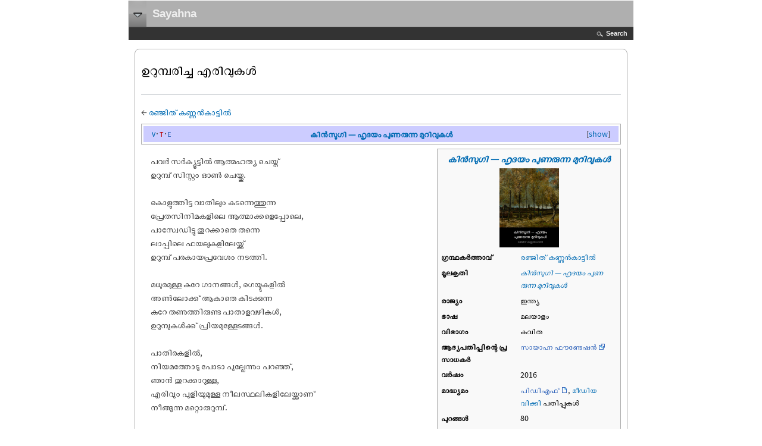

--- FILE ---
content_type: text/html; charset=UTF-8
request_url: https://ml.sayahna.org/index.php/Kintsugi-13
body_size: 8278
content:
<!DOCTYPE html>
<html class="client-nojs" lang="en" dir="ltr">
<head>
<meta charset="UTF-8"/>
<title>ഉറുമ്പരിച്ച എരിവുകൾ - Sayahna</title>
<script>document.documentElement.className = document.documentElement.className.replace( /(^|\s)client-nojs(\s|$)/, "$1client-js$2" );</script>
<script>(window.RLQ=window.RLQ||[]).push(function(){mw.config.set({"wgCanonicalNamespace":"","wgCanonicalSpecialPageName":false,"wgNamespaceNumber":0,"wgPageName":"ഉറുമ്പരിച്ച_എരിവുകൾ","wgTitle":"ഉറുമ്പരിച്ച എരിവുകൾ","wgCurRevisionId":16376,"wgRevisionId":16376,"wgArticleId":6053,"wgIsArticle":true,"wgIsRedirect":false,"wgAction":"view","wgUserName":null,"wgUserGroups":["*"],"wgCategories":["Articles containing non-English-language text","Infobox book using deprecated parameters","Pages using duplicate arguments in template calls","Pages with template loops","രഞ്ജിത് കണ്ണൻകാട്ടിൽ","കവിത"],"wgBreakFrames":false,"wgPageContentLanguage":"en","wgPageContentModel":"wikitext","wgSeparatorTransformTable":["",""],"wgDigitTransformTable":["",""],"wgDefaultDateFormat":"dmy","wgMonthNames":["","January","February","March","April","May","June","July","August","September","October","November","December"],"wgMonthNamesShort":["","Jan","Feb","Mar","Apr","May","Jun","Jul","Aug","Sep","Oct","Nov","Dec"],"wgRelevantPageName":"ഉറുമ്പരിച്ച_എരിവുകൾ","wgRelevantArticleId":6053,"wgRequestId":"1fd69e6c3ea6fe5da610da79","wgIsProbablyEditable":false,"wgRelevantPageIsProbablyEditable":false,"wgRestrictionEdit":[],"wgRestrictionMove":[],"wgRedirectedFrom":"Kintsugi-13","wgBetaFeaturesFeatures":[],"wgCategoryTreePageCategoryOptions":"{\"mode\":0,\"hideprefix\":20,\"showcount\":true,\"namespaces\":false}","wgMediaViewerOnClick":true,"wgMediaViewerEnabledByDefault":true,"wgPopupsShouldSendModuleToUser":true,"wgPopupsConflictsWithNavPopupGadget":false,"wgULSAcceptLanguageList":[],"wgULSCurrentAutonym":"English","wgWikiEditorEnabledModules":[],"wgMjSize":100,"wgInternalRedirectTargetUrl":"/index.php/%E0%B4%89%E0%B4%B1%E0%B5%81%E0%B4%AE%E0%B5%8D%E0%B4%AA%E0%B4%B0%E0%B4%BF%E0%B4%9A%E0%B5%8D%E0%B4%9A_%E0%B4%8E%E0%B4%B0%E0%B4%BF%E0%B4%B5%E0%B5%81%E0%B4%95%E0%B5%BE"});mw.loader.state({"site.styles":"ready","noscript":"ready","user.styles":"ready","user":"ready","ext.gadget.site":"ready","ext.gadget.collapsibleTables":"ready","ext.gadget.Edittools":"ready","ext.gadget.WmfProjectStatusHelper":"ready","user.options":"ready","user.tokens":"loading","ext.uls.pt":"ready","ext.addThis":"ready","mediawiki.legacy.shared":"ready","mediawiki.legacy.commonPrint":"ready","mediawiki.sectionAnchor":"ready","mediawiki.skinning.interface":"ready","mediawiki.skinning.content.externallinks":"ready","skins.wptouch":"ready"});mw.loader.implement("user.tokens@0elcnl0",function($,jQuery,require,module){/*@nomin*/mw.user.tokens.set({"editToken":"+\\","patrolToken":"+\\","watchToken":"+\\","csrfToken":"+\\"});
});mw.loader.load(["ext.treeandmenu","ext.MjCDN","ext.MjCDN.mobile","mediawiki.action.view.redirect","site","mediawiki.page.startup","mediawiki.user","mediawiki.hidpi","mediawiki.page.ready","mediawiki.searchSuggest","ext.biblioPlus.qtip.config","ext.eventLogging.subscriber","ext.gadget.ReferenceTooltips","ext.gadget.refToolbar","mmv.head","mmv.bootstrap.autostart","ext.popups","ext.uls.init","ext.uls.geoclient","ext.uls.interface","skins.wptouch.js"]);});</script>
<link rel="stylesheet" href="/load.php?debug=false&amp;lang=en&amp;modules=ext.addThis%7Cext.uls.pt%7Cmediawiki.legacy.commonPrint%2Cshared%7Cmediawiki.sectionAnchor%7Cmediawiki.skinning.content.externallinks%7Cmediawiki.skinning.interface%7Cskins.wptouch&amp;only=styles&amp;skin=wptouch"/>
<script async="" src="/load.php?debug=false&amp;lang=en&amp;modules=startup&amp;only=scripts&amp;skin=wptouch"></script>
<style>.firstHeading, .subtitle, #siteSub, #contentSub, .pagetitle { display: none; }</style>
<meta name="ResourceLoaderDynamicStyles" content=""/>
<link rel="stylesheet" href="/load.php?debug=false&amp;lang=en&amp;modules=site.styles&amp;only=styles&amp;skin=wptouch"/>
<meta name="generator" content="MediaWiki 1.31.5"/>
<meta property="og:image" content="http://ml.sayahna.org/images/1/1e/Kintsugi-01.png"/>
<meta name="viewport" content="width=device-width, initial-scale=1.0, maximum-scale=1.0, user-scalable=no"/>
<link rel="apple-touch-icon" href="/skins/WPtouch/resources/images/favicon.png"/>
<link rel="shortcut icon" href="/favicon.ico"/>
<link rel="search" type="application/opensearchdescription+xml" href="/opensearch_desc.php" title="Sayahna (en)"/>
<link rel="EditURI" type="application/rsd+xml" href="http://ml.sayahna.org/api.php?action=rsd"/>
<link rel="license" href="/index.php/Sayahna:Copyright"/>
<link rel="canonical" href="http://ml.sayahna.org/index.php/%E0%B4%89%E0%B4%B1%E0%B5%81%E0%B4%AE%E0%B5%8D%E0%B4%AA%E0%B4%B0%E0%B4%BF%E0%B4%9A%E0%B5%8D%E0%B4%9A_%E0%B4%8E%E0%B4%B0%E0%B4%BF%E0%B4%B5%E0%B5%81%E0%B4%95%E0%B5%BE"/>
<!--[if lt IE 9]><script src="/load.php?debug=false&amp;lang=en&amp;modules=html5shiv&amp;only=scripts&amp;skin=wptouch&amp;sync=1"></script><![endif]-->
</head>
<body class="mediawiki ltr sitedir-ltr mw-hide-empty-elt ns-0 ns-subject page-ഉറുമ്പരിച്ച_എരിവുകൾ rootpage-ഉറുമ്പരിച്ച_എരിവുകൾ skin-wptouch action-view skated-wptouch-bg"><!-- New noscript check, we need JS on now folks -->
<noscript>
<div id="noscript-wrap">
	<div id="noscript">
		<h2>Notice</h2>
		<p>JavaScript is currently turned off.
Turn it on in <em>Settings</em><br/> to view this website.
</p>	</div>
</div>
</noscript>

<!--#start The Login Overlay -->
<div id="wptouch-login">
	<div id="wptouch-login-inner">
		<form name="loginform" id="loginform" action="http://ml.sayahna.org/index.php?title=Special:UserLogin&amp;action=submitlogin&amp;type=login&amp;wpLoginToken=541b51fe21404827502f480af850a6d26936bc98%2B%5C" method="post">
			<label><input type="text" name="wpName" id="wpName" value="Username" /></label>
			<label><input type="password" name="wpPassword" id="wpPassword" value="Password" /></label>
			<input type="hidden" id="logsub" name="submit" value="Login" tabindex="9" />
			<a href="#"><img class="head-close" src="/skins/WPtouch/resources/images/head-close.png" alt="close" /></a>
		</form>
	</div>
</div>

 <!-- #start The Search Overlay -->
<div id="wptouch-search">
	<div id="wptouch-search-inner">
		<form method="get" id="searchform" action="/index.php">
			<input type="hidden" name="title" value="Special:Search"/>
			<input type="search" name="search" placeholder="Search Sayahna" title="Search Sayahna [f]" accesskey="f" id="searchInput"/><input type="submit" name="go" value="Go" title="Go to a page with this exact name if it exists" id="searchGoButton" class="searchButton"/>			<a href="#"><img class="head-close" src="/skins/WPtouch/resources/images/head-close.png" alt="close" /></a>
		</form>
	</div>
</div>

<div id="wptouch-menu" class="dropper">
	<div id="wptouch-menu-inner">
		<div id="menu-head">
			<div id="tabnav">
				<a href="#head-navigation">Navigation</a> <a href="#head-toolbox">Tools</a> <a href="#head-personal">Personal tools</a><a href="#head-actions">Actions</a>
			</div>

			<ul id="head-navigation">
			<li id="n-mainpage-description"><a href="/index.php/SFN:Main_Page" title="Visit the main page [z]" accesskey="z">Main page</a></li><li id="n-recentchanges"><a href="/index.php/Special:RecentChanges" title="A list of recent changes in the wiki [r]" accesskey="r">Recent changes</a></li><li id="n-randompage"><a href="/index.php/Special:Random" title="Load a random page [x]" accesskey="x">Random page</a></li><li id="n-help"><a href="https://www.mediawiki.org/wiki/Special:MyLanguage/Help:Contents" title="The place to find out">Help</a></li><li id="n-Responses"><a href="http://books.sayahna.org/?page_id=19" rel="nofollow">Responses</a></li><li id="n-Malayalam-content"><a href="/index.php/Malayalam_Books">Malayalam content</a></li><li id="n-Sahithyavaraphalam"><a href="/index.php/%E0%B4%B8%E0%B4%BE%E0%B4%B9%E0%B4%BF%E0%B4%A4%E0%B5%8D%E0%B4%AF%E0%B4%B5%E0%B4%BE%E0%B4%B0%E0%B4%AB%E0%B4%B2%E0%B4%82">Sahithyavaraphalam</a></li><li id="n-Dictionary"><a href="http://olam.in" rel="nofollow">Dictionary</a></li><li id="n-M-Krishnan-Nair"><a href="/index.php/%E0%B4%8E%E0%B4%82_%E0%B4%95%E0%B5%83%E0%B4%B7%E0%B5%8D%E0%B4%A3%E0%B4%A8%E0%B5%8D%E2%80%8D_%E0%B4%A8%E0%B4%BE%E0%B4%AF%E0%B4%B0%E0%B5%8D%E2%80%8D">M Krishnan Nair</a></li><li id="n-E-Harikumar"><a href="/index.php/%E0%B4%87_%E0%B4%B9%E0%B4%B0%E0%B4%BF%E0%B4%95%E0%B5%81%E0%B4%AE%E0%B4%BE%E0%B5%BC">E Harikumar</a></li>			</ul>

			<ul id="head-toolbox">
				<li id="t-whatlinkshere"><a href="/index.php/Special:WhatLinksHere/%E0%B4%89%E0%B4%B1%E0%B5%81%E0%B4%AE%E0%B5%8D%E0%B4%AA%E0%B4%B0%E0%B4%BF%E0%B4%9A%E0%B5%8D%E0%B4%9A_%E0%B4%8E%E0%B4%B0%E0%B4%BF%E0%B4%B5%E0%B5%81%E0%B4%95%E0%B5%BE" title="A list of all wiki pages that link here [j]" accesskey="j">What links here</a></li><li id="t-recentchangeslinked"><a href="/index.php/Special:RecentChangesLinked/%E0%B4%89%E0%B4%B1%E0%B5%81%E0%B4%AE%E0%B5%8D%E0%B4%AA%E0%B4%B0%E0%B4%BF%E0%B4%9A%E0%B5%8D%E0%B4%9A_%E0%B4%8E%E0%B4%B0%E0%B4%BF%E0%B4%B5%E0%B5%81%E0%B4%95%E0%B5%BE" rel="nofollow" title="Recent changes in pages linked from this page [k]" accesskey="k">Related changes</a></li><li id="t-specialpages"><a href="/index.php/Special:SpecialPages" title="A list of all special pages [q]" accesskey="q">Special pages</a></li><li id="t-print"><a href="/index.php?title=%E0%B4%89%E0%B4%B1%E0%B5%81%E0%B4%AE%E0%B5%8D%E0%B4%AA%E0%B4%B0%E0%B4%BF%E0%B4%9A%E0%B5%8D%E0%B4%9A_%E0%B4%8E%E0%B4%B0%E0%B4%BF%E0%B4%B5%E0%B5%81%E0%B4%95%E0%B5%BE&amp;printable=yes" rel="alternate" title="Printable version of this page [p]" accesskey="p">Printable version</a></li><li id="t-permalink"><a href="/index.php?title=%E0%B4%89%E0%B4%B1%E0%B5%81%E0%B4%AE%E0%B5%8D%E0%B4%AA%E0%B4%B0%E0%B4%BF%E0%B4%9A%E0%B5%8D%E0%B4%9A_%E0%B4%8E%E0%B4%B0%E0%B4%BF%E0%B4%B5%E0%B5%81%E0%B4%95%E0%B5%BE&amp;oldid=16376" title="Permanent link to this revision of the page">Permanent link</a></li><li id="t-info"><a href="/index.php?title=%E0%B4%89%E0%B4%B1%E0%B5%81%E0%B4%AE%E0%B5%8D%E0%B4%AA%E0%B4%B0%E0%B4%BF%E0%B4%9A%E0%B5%8D%E0%B4%9A_%E0%B4%8E%E0%B4%B0%E0%B4%BF%E0%B4%B5%E0%B5%81%E0%B4%95%E0%B5%BE&amp;action=info" title="More information about this page">Page information</a></li><li id="t-cite"><a href="/index.php?title=Special:CiteThisPage&amp;page=%E0%B4%89%E0%B4%B1%E0%B5%81%E0%B4%AE%E0%B5%8D%E0%B4%AA%E0%B4%B0%E0%B4%BF%E0%B4%9A%E0%B5%8D%E0%B4%9A_%E0%B4%8E%E0%B4%B0%E0%B4%BF%E0%B4%B5%E0%B5%81%E0%B4%95%E0%B5%BE&amp;id=16376" title="Information on how to cite this page">Cite this page</a></li>			</ul>

			<ul id="head-personal">
				<li id="pt-uls" class="active"><a href="#" class="uls-trigger">English</a></li><li id="pt-login"><a href="/index.php?title=Special:UserLogin&amp;returnto=%E0%B4%89%E0%B4%B1%E0%B5%81%E0%B4%AE%E0%B5%8D%E0%B4%AA%E0%B4%B0%E0%B4%BF%E0%B4%9A%E0%B5%8D%E0%B4%9A+%E0%B4%8E%E0%B4%B0%E0%B4%BF%E0%B4%B5%E0%B5%81%E0%B4%95%E0%B5%BE" title="You are encouraged to log in; however, it is not mandatory [o]" accesskey="o">Log in</a></li>			</ul>

			<ul id="head-actions">
				<li id="ca-nstab-main" class="selected"><a href="/index.php/%E0%B4%89%E0%B4%B1%E0%B5%81%E0%B4%AE%E0%B5%8D%E0%B4%AA%E0%B4%B0%E0%B4%BF%E0%B4%9A%E0%B5%8D%E0%B4%9A_%E0%B4%8E%E0%B4%B0%E0%B4%BF%E0%B4%B5%E0%B5%81%E0%B4%95%E0%B5%BE" title="View the content page [c]" accesskey="c">Page</a></li><li id="ca-talk" class="new"><a href="/index.php?title=Talk:%E0%B4%89%E0%B4%B1%E0%B5%81%E0%B4%AE%E0%B5%8D%E0%B4%AA%E0%B4%B0%E0%B4%BF%E0%B4%9A%E0%B5%8D%E0%B4%9A_%E0%B4%8E%E0%B4%B0%E0%B4%BF%E0%B4%B5%E0%B5%81%E0%B4%95%E0%B5%BE&amp;action=edit&amp;redlink=1" rel="discussion" title="Discussion about the content page (page does not exist) [t]" accesskey="t">Discussion</a></li><li id="ca-viewsource"><a href="/index.php?title=%E0%B4%89%E0%B4%B1%E0%B5%81%E0%B4%AE%E0%B5%8D%E0%B4%AA%E0%B4%B0%E0%B4%BF%E0%B4%9A%E0%B5%8D%E0%B4%9A_%E0%B4%8E%E0%B4%B0%E0%B4%BF%E0%B4%B5%E0%B5%81%E0%B4%95%E0%B5%BE&amp;action=edit" title="This page is protected.&#10;You can view its source [e]" accesskey="e">View source</a></li><li id="ca-history"><a href="/index.php?title=%E0%B4%89%E0%B4%B1%E0%B5%81%E0%B4%AE%E0%B5%8D%E0%B4%AA%E0%B4%B0%E0%B4%BF%E0%B4%9A%E0%B5%8D%E0%B4%9A_%E0%B4%8E%E0%B4%B0%E0%B4%BF%E0%B4%B5%E0%B5%81%E0%B4%95%E0%B5%BE&amp;action=history" title="Past revisions of this page [h]" accesskey="h">History</a></li>			</ul>
		</div>
	</div>
</div>

<div id="headerbar">
	<div id="headerbar-title">
		<img id="logo-icon" src="/skins/WPtouch/resources/images/favicon.png" alt="Sayahna" />
		<a href="http://ml.sayahna.org/index.php/Main_Page">Sayahna</a>
	</div>
	<div id="headerbar-menu">
		<a href="#"></a>
	</div>
</div>

<div id="drop-fade">
	<a id="searchopen" class="top" href="#">Search</a>
</div>

<div class="content">
	<div class="post">
		<h2>ഉറുമ്പരിച്ച എരിവുകൾ</h2>
		<hr />
		<div class="clearer"></div>
		<div class="mainentry mw-body">
			<div id="mw-content-text" lang="en" dir="ltr" class="mw-content-ltr"><div class="mw-parser-output"><p>&#8592;  <a href="/index.php/Ranjith_Kannankattil" class="mw-redirect" title="Ranjith Kannankattil">രഞ്ജിത് കണ്ണൻകാട്ടിൽ</a>
</p>
<table cellspacing="0" class="navbox" style="border-spacing:0;"><tbody><tr><td style="padding:2px;"><table cellspacing="0" class="collapsible collapsed navbox-inner" style="border-spacing:0;background:transparent;color:inherit;"><tbody><tr><th scope="col" class="navbox-title" colspan="2"><div class="plainlinks hlist navbar mini"><ul><li class="nv-view"><a href="/index.php/Template:SFN/Kintsugi" title="Template:SFN/Kintsugi"><span title="View this template" style=";;background:none transparent;border:none;;">v</span></a></li><li class="nv-talk"><a href="/index.php?title=Template_talk:SFN/Kintsugi&amp;action=edit&amp;redlink=1" class="new" title="Template talk:SFN/Kintsugi (page does not exist)"><span title="Discuss this template" style=";;background:none transparent;border:none;;">t</span></a></li><li class="nv-edit"><a rel="nofollow" class="external text" href="http://ml.sayahna.org/index.php?title=Template:SFN/Kintsugi&amp;action=edit"><span title="Edit this template" style=";;background:none transparent;border:none;;">e</span></a></li></ul></div><div style="font-size:110%;white-space:normal;text-align:center;"><a href="/index.php/Kintsugi" class="mw-redirect" title="Kintsugi">കിൻസൂഗി &#8212; ഹൃദയം പുണരുന്ന മുറിവുകൾ</a></div></th></tr><tr style="height:2px;"><td colspan="2"></td></tr><tr><td colspan="2" class="navbox-list navbox-odd hlist" style="width:100%;padding:0px;"><div style="padding:0em 0.25em;">
<ol><li><a href="/index.php/Kintsugi-01" class="mw-redirect" title="Kintsugi-01">ചെമന്നീല</a></li>
<li><a href="/index.php/Kintsugi-02" class="mw-redirect" title="Kintsugi-02">മാലാഖദാവീദ്</a></li>
<li><a href="/index.php/Kintsugi-03" class="mw-redirect" title="Kintsugi-03">ഹെൽപ്പറായി ജീവിച്ച് ഹെൽപ്പറായി മരിക്കുന്നവരെപ്പറ്റി</a></li>
<li><a href="/index.php/Kintsugi-04" class="mw-redirect" title="Kintsugi-04">ജനനമൊഴി</a></li>
<li><a href="/index.php/Kintsugi-05" class="mw-redirect" title="Kintsugi-05">നേരം കെട്ടിയാടുന്ന പൊട്ടൻ തെയ്യങ്ങൾ</a></li>
<li><a href="/index.php/Kintsugi-06" class="mw-redirect" title="Kintsugi-06">ആക്സിഡന്റ് അഥവാ അവഗണിക്കപ്പെട്ടവന്റെ താരാട്ട്</a></li>
<li><a href="/index.php/Kintsugi-07" class="mw-redirect" title="Kintsugi-07">തികച്ചും &#8220;സ്വാഭാവിക&#8221;മായ ഒരു പുലയപ്പാട്ട്</a></li>
<li><a href="/index.php/Kintsugi-08" class="mw-redirect" title="Kintsugi-08">കറുത്ത നിൽപ്പ്</a></li>
<li><a href="/index.php/Kintsugi-09" class="mw-redirect" title="Kintsugi-09">മുലക്കച്ചകൾ</a></li>
<li><a href="/index.php/Kintsugi-10" class="mw-redirect" title="Kintsugi-10">ന്റെ കൊടുങ്ങല്ലൂരമ്മേ</a></li>
<li><a href="/index.php/Kintsugi-11" class="mw-redirect" title="Kintsugi-11">അവളിരുട്ട്</a></li>
<li><a href="/index.php/Kintsugi-12" class="mw-redirect" title="Kintsugi-12">കാറ്റേ</a></li>
<li><a href="/index.php/Kintsugi-13" class="mw-redirect" title="Kintsugi-13">ഉറുമ്പരിച്ച എരിവുകൾ</a></li>
<li><a href="/index.php/Kintsugi-14" class="mw-redirect" title="Kintsugi-14">ഓസ്മോസിസ്</a></li>
<li><a href="/index.php/Kintsugi-15" class="mw-redirect" title="Kintsugi-15">സ്വപ്നപാചകം</a></li>
<li><a href="/index.php/Kintsugi-16" class="mw-redirect" title="Kintsugi-16">നവോത്ഥാനം</a></li>
<li><a href="/index.php/Kintsugi-17" class="mw-redirect" title="Kintsugi-17">പൊക്കിൾക്കൊടി</a></li>
<li><a href="/index.php/Kintsugi-18" class="mw-redirect" title="Kintsugi-18">ഇവ ഈയലുകളല്ല</a></li>
<li><a href="/index.php/Kintsugi-19" class="mw-redirect" title="Kintsugi-19">തീ</a></li>
<li><a href="/index.php/Kintsugi-20" class="mw-redirect" title="Kintsugi-20">ജഡത്വത്തിന്റെ തനത് പകർപ്പുകൾ</a></li>
<li><a href="/index.php/Kintsugi-21" class="mw-redirect" title="Kintsugi-21">നിർമ്മാണത്തൊഴിലാളികൾ</a></li>
<li><a href="/index.php/Kintsugi-22" class="mw-redirect" title="Kintsugi-22">നഗരപാത</a></li>
<li><a href="/index.php/Kintsugi-23" class="mw-redirect" title="Kintsugi-23">റിവേഴ്സ് എഞ്ചിനീയറിംഗ്</a></li>
<li><a href="/index.php/Kintsugi-24" class="mw-redirect" title="Kintsugi-24">പാസ്കൽസ് വേജർ</a></li>
<li><a href="/index.php/Kintsugi-25" class="mw-redirect" title="Kintsugi-25">ഓം</a></li>
<li><a href="/index.php/Kintsugi-26" class="mw-redirect" title="Kintsugi-26">തുടർനീതി</a></li>
<li><a href="/index.php/Kintsugi-27" class="mw-redirect" title="Kintsugi-27">ഉറക്കം എന്ന സംഭാവ്യതയെക്കുറിച്ച്</a></li>
<li><a href="/index.php/Kintsugi-28" class="mw-redirect" title="Kintsugi-28">ഹർത്താൽ/മരണപ്പെടുന്നത്</a></li>
<li><a href="/index.php/Kintsugi-29" class="mw-redirect" title="Kintsugi-29">യേശുവത്കരണത്തിന്റെ നക്ഷത്രനാളുകൾ &#8212; ദൃക്‌‌സാക്ഷി വിവരണം</a></li>
<li><a href="/index.php/Kintsugi-30" class="mw-redirect" title="Kintsugi-30">പുകയുന്നവ</a></li>
<li><a href="/index.php/Kintsugi-31" class="mw-redirect" title="Kintsugi-31">വെളിച്ചേറ്റെറക്കം</a></li>
<li><a href="/index.php/Kintsugi-32" class="mw-redirect" title="Kintsugi-32">അമാൻഡാ ജോസിയുടെയും ജാരൻ</a></li>
<li><a href="/index.php/Kintsugi-33" class="mw-redirect" title="Kintsugi-33">വിപ്ലവകാരി</a></li>
<li><a href="/index.php/Kintsugi-34" class="mw-redirect" title="Kintsugi-34">ജിപ്സിപ്പുല്ല്</a></li>
<li><a href="/index.php/Kintsugi-35" class="mw-redirect" title="Kintsugi-35">പൊറകോട്ട്</a></li>
<li><a href="/index.php/Kintsugi-36" class="mw-redirect" title="Kintsugi-36">നീളം</a></li>
<li><a href="/index.php/Kintsugi-37" class="mw-redirect" title="Kintsugi-37">മാറാലത്വം</a></li>
<li><a href="/index.php/Kintsugi-38" class="mw-redirect" title="Kintsugi-38">മീൻപിറവി</a></li>
<li><a href="/index.php/Kintsugi-39" class="mw-redirect" title="Kintsugi-39">അജ്ഞാതജഡം</a></li>
<li><a href="/index.php/Kintsugi-40" class="mw-redirect" title="Kintsugi-40">വിജാഗിരികൾ</a></li></ol>
</div></td></tr></tbody></table></td></tr></tbody></table>
<table class="infobox vcard" cellspacing="3" style="border-spacing: 3px; width:22em;"><tbody><tr><th colspan="2" class="" style="text-align:center; font-size:125%; font-weight:bold; font-style:italic;"><a href="/index.php/Kintsugi" class="mw-redirect" title="Kintsugi">കിൻസുഗി &#8212; ഹൃദയം പുണരുന്ന മുറിവുകൾ</a> <span class="Z3988" title="ctx_ver=Z39.88-2004&amp;rft_val_fmt=info%3Aofi%2Ffmt%3Akev%3Amtx%3Abook&amp;rft.genre=book&amp;rft.btitle=%5B%5BKintsugi%7C%E0%B4%95%E0%B4%BF%E0%B5%BB%E0%B4%B8%E0%B5%81%E0%B4%97%E0%B4%BF+%26mdash%3B+%E0%B4%B9%E0%B5%83%E0%B4%A6%E0%B4%AF%E0%B4%82+%E0%B4%AA%E0%B5%81%E0%B4%A3%E0%B4%B0%E0%B5%81%E0%B4%A8%E0%B5%8D%E0%B4%A8+%E0%B4%AE%E0%B5%81%E0%B4%B1%E0%B4%BF%E0%B4%B5%E0%B5%81%E0%B4%95%E0%B5%BE%5D%5D&amp;rft.author=%5B%5BRanjith_Kannankattil%7C%E0%B4%B0%E0%B4%9E%E0%B5%8D%E0%B4%9C%E0%B4%BF%E0%B4%A4%E0%B5%8D+%E0%B4%95%E0%B4%A3%E0%B5%8D%E0%B4%A3%E0%B5%BB%E0%B4%95%E0%B4%BE%E0%B4%9F%E0%B5%8D%E0%B4%9F%E0%B4%BF%E0%B5%BD%5D%5D&amp;rft.date=2016&amp;rft.pub=%5Bhttp%3A%2F%2Fml.sayahna.org+%E0%B4%B8%E0%B4%BE%E0%B4%AF%E0%B4%BE%E0%B4%B9%E0%B5%8D%E0%B4%A8+%E0%B4%AB%E0%B5%97%E0%B4%A3%E0%B5%8D%E0%B4%9F%E0%B5%87%E0%B4%B7%E0%B5%BB%5D&amp;rft.pages=80"></span></th></tr><tr class=""><td colspan="2" class="" style="text-align:center;">
<a href="/index.php/File:Kintsugi-01.png" class="image"><img alt="Kintsugi-01.png" src="/images/1/1e/Kintsugi-01.png" width="100" height="134" data-file-width="1160" data-file-height="1550" /></a></td></tr><tr class=""><th scope="row" style="text-align:left;">ഗ്രന്ഥകർത്താവ്</th>
    <td class="" style="">
<a href="/index.php/Ranjith_Kannankattil" class="mw-redirect" title="Ranjith Kannankattil">രഞ്ജിത് കണ്ണൻകാട്ടിൽ</a></td></tr><tr class=""><th scope="row" style="text-align:left;">മൂലകൃതി</th>
    <td class="" style="">
<span lang=""><i><a href="/index.php/Kintsugi" class="mw-redirect" title="Kintsugi">കിൻസുഗി &#8212; ഹൃദയം പുണരുന്ന മുറിവുകൾ</a></i></span></td></tr><tr class=""><th scope="row" style="text-align:left;">രാജ്യം</th>
    <td class="" style="">
ഇന്ത്യ</td></tr><tr class=""><th scope="row" style="text-align:left;">ഭാഷ</th>
    <td class="" style="">
മലയാളം</td></tr><tr class=""><th scope="row" style="text-align:left;">വിഭാഗം</th>
    <td class="" style="">
കവിത</td></tr><tr class=""><th scope="row" style="text-align:left;">ആദ്യപതിപ്പിന്റെ പ്രസാധകര്‍</th>
    <td class="" style="">
<a rel="nofollow" class="external text" href="http://ml.sayahna.org">സായാഹ്ന ഫൗണ്ടേഷൻ</a></td></tr><tr class=""><th scope="row" style="text-align:left;"><div style="padding:0.1em 0;line-height:1.2em;">വര്‍ഷം</div></th>
    <td class="" style="">
2016</td></tr><tr class=""><th scope="row" style="text-align:left;">മാദ്ധ്യമം</th>
    <td class="" style="">
<a rel="nofollow" class="external text" href="http://books.sayahna.org/ml/pdf/kintsugi.pdf">പി‌‌ഡി‌‌എഫ്</a>, <a href="/index.php/Kintsugi" class="mw-redirect" title="Kintsugi">മീഡിയവിക്കി</a> പതിപ്പുകൾ</td></tr><tr class=""><th scope="row" style="text-align:left;">പുറങ്ങള്‍</th>
    <td class="" style="">
80</td></tr><tr class=""><th scope="row" style="text-align:left;">വായനക്കാരുടെ പ്രതികരണങ്ങള്‍</th>
    <td class="" style="">
<a rel="nofollow" class="external text" href="http://books.sayahna.org/?p=385">ഇവിടെ രേഖപ്പെടുത്തുക</a></td></tr>
</tbody></table>
<div class="poem">
<p><span class="mw-poem-indented" style="display: inline-block; margin-left: 1em;"> പവർ സർക്യൂട്ടിൽ ആത്മഹത്യ ചെയ്ത് </span><br />
<span class="mw-poem-indented" style="display: inline-block; margin-left: 1em;"> ഉറുമ്പ് സിസ്റ്റം ഓൺ ചെയ്തു.</span><br />
<br />
<span class="mw-poem-indented" style="display: inline-block; margin-left: 1em;"> കൊളുത്തിട്ട വാതിലും കടന്നെത്തുന്ന</span><br />
<span class="mw-poem-indented" style="display: inline-block; margin-left: 1em;"> പ്രേതസിനിമകളിലെ ആത്മാക്കളെപ്പോലെ,</span><br />
<span class="mw-poem-indented" style="display: inline-block; margin-left: 1em;"> പാസ്വേഡിട്ടു തുറക്കാതെ തന്നെ</span><br />
<span class="mw-poem-indented" style="display: inline-block; margin-left: 1em;"> ലാപ്പിലെ ഫയലുകളിലേയ്ക്ക് </span><br />
<span class="mw-poem-indented" style="display: inline-block; margin-left: 1em;"> ഉറുമ്പ് പരകായപ്രവേശം നടത്തി.</span><br />
<br />
<span class="mw-poem-indented" style="display: inline-block; margin-left: 1em;"> മധുരമുള്ള കുറേ ഗാനങ്ങൾ, ഗെയ്മുകളിൽ</span><br />
<span class="mw-poem-indented" style="display: inline-block; margin-left: 1em;"> അൺലോക്ക് ആകാതെ കിടക്കുന്ന</span><br />
<span class="mw-poem-indented" style="display: inline-block; margin-left: 1em;"> കുറേ തണുത്തിരുണ്ട പാതാളവഴികൾ,</span><br />
<span class="mw-poem-indented" style="display: inline-block; margin-left: 1em;"> ഉറുമ്പുകൾക്ക് പ്രിയമുള്ളേടങ്ങൾ.</span><br />
<br />
<span class="mw-poem-indented" style="display: inline-block; margin-left: 1em;"> പാതിരകളിൽ,</span><br />
<span class="mw-poem-indented" style="display: inline-block; margin-left: 1em;"> നിയമത്തോടു പോടാ പുല്ലേന്നും പറഞ്ഞ്,</span><br />
<span class="mw-poem-indented" style="display: inline-block; margin-left: 1em;"> ഞാൻ തുറക്കാറുള്ള,</span><br />
<span class="mw-poem-indented" style="display: inline-block; margin-left: 1em;"> എരിവും പുളിയുമുള്ള നീലസ്ഥലികളിലേയ്ക്കാണ്</span><br />
<span class="mw-poem-indented" style="display: inline-block; margin-left: 1em;"> നീങ്ങുന്ന മറ്റൊരുറുമ്പ്.</span><br />
<br />
<span class="mw-poem-indented" style="display: inline-block; margin-left: 1em;"> മോണിറ്ററിന്റെ മുഖത്ത്</span><br />
<span class="mw-poem-indented" style="display: inline-block; margin-left: 1em;"> സാങ്കൽപ്പികവരകൾ കോറി</span><br />
<span class="mw-poem-indented" style="display: inline-block; margin-left: 1em;"> ഇർവ്വിൻ ഗാർവ്വിയുടെ </span><br />
<span class="mw-poem-indented" style="display: inline-block; margin-left: 1em;"> പാരാസൈക്കോളജി പുസ്തകത്തിന്റെ</span><br />
<span class="mw-poem-indented" style="display: inline-block; margin-left: 1em;"> പൈറേറ്റഡ് കോപ്പിയുള്ള ഫോൾഡറിലേയ്ക്ക്,</span><br />
<span class="mw-poem-indented" style="display: inline-block; margin-left: 1em;"> അവ മാർച്ച് ചെയ്യുന്നു.</span><br />
<br />
<span class="mw-poem-indented" style="display: inline-block; margin-left: 1em;"> പൂജ്യങ്ങളും ഒന്നുകളും ചേർത്തുവച്ച്</span><br />
<span class="mw-poem-indented" style="display: inline-block; margin-left: 1em;"> കൊത്തങ്കല്ലു കളിക്കാനിരിയ്ക്കവേ,</span><br />
<span class="mw-poem-indented" style="display: inline-block; margin-left: 1em;"> ‘മിൽഫു’കളിൽ ഈഡിപ്പസ് കോമ്പ്ലക്സ് കണ്ട അവ,</span><br />
<span class="mw-poem-indented" style="display: inline-block; margin-left: 1em;"> പലതിന്റേയും, പുനർവ്വായന ആവശ്യപ്പെടുകയാണ്.</span>
</p>
</div>
<table cellspacing="0" class="navbox" style="border-spacing:0;"><tbody><tr><td style="padding:2px;"><table cellspacing="0" class="collapsible collapsed navbox-inner" style="border-spacing:0;background:transparent;color:inherit;"><tbody><tr><th scope="col" class="navbox-title" colspan="2"><div class="plainlinks hlist navbar mini"><ul><li class="nv-view"><a href="/index.php/Template:SFN/Kintsugi" title="Template:SFN/Kintsugi"><span title="View this template" style=";;background:none transparent;border:none;;">v</span></a></li><li class="nv-talk"><a href="/index.php?title=Template_talk:SFN/Kintsugi&amp;action=edit&amp;redlink=1" class="new" title="Template talk:SFN/Kintsugi (page does not exist)"><span title="Discuss this template" style=";;background:none transparent;border:none;;">t</span></a></li><li class="nv-edit"><a rel="nofollow" class="external text" href="http://ml.sayahna.org/index.php?title=Template:SFN/Kintsugi&amp;action=edit"><span title="Edit this template" style=";;background:none transparent;border:none;;">e</span></a></li></ul></div><div style="font-size:110%;white-space:normal;text-align:center;"><a href="/index.php/Kintsugi" class="mw-redirect" title="Kintsugi">കിൻസൂഗി &#8212; ഹൃദയം പുണരുന്ന മുറിവുകൾ</a></div></th></tr><tr style="height:2px;"><td colspan="2"></td></tr><tr><td colspan="2" class="navbox-list navbox-odd hlist" style="width:100%;padding:0px;"><div style="padding:0em 0.25em;">
<ol><li><a href="/index.php/Kintsugi-01" class="mw-redirect" title="Kintsugi-01">ചെമന്നീല</a></li>
<li><a href="/index.php/Kintsugi-02" class="mw-redirect" title="Kintsugi-02">മാലാഖദാവീദ്</a></li>
<li><a href="/index.php/Kintsugi-03" class="mw-redirect" title="Kintsugi-03">ഹെൽപ്പറായി ജീവിച്ച് ഹെൽപ്പറായി മരിക്കുന്നവരെപ്പറ്റി</a></li>
<li><a href="/index.php/Kintsugi-04" class="mw-redirect" title="Kintsugi-04">ജനനമൊഴി</a></li>
<li><a href="/index.php/Kintsugi-05" class="mw-redirect" title="Kintsugi-05">നേരം കെട്ടിയാടുന്ന പൊട്ടൻ തെയ്യങ്ങൾ</a></li>
<li><a href="/index.php/Kintsugi-06" class="mw-redirect" title="Kintsugi-06">ആക്സിഡന്റ് അഥവാ അവഗണിക്കപ്പെട്ടവന്റെ താരാട്ട്</a></li>
<li><a href="/index.php/Kintsugi-07" class="mw-redirect" title="Kintsugi-07">തികച്ചും &#8220;സ്വാഭാവിക&#8221;മായ ഒരു പുലയപ്പാട്ട്</a></li>
<li><a href="/index.php/Kintsugi-08" class="mw-redirect" title="Kintsugi-08">കറുത്ത നിൽപ്പ്</a></li>
<li><a href="/index.php/Kintsugi-09" class="mw-redirect" title="Kintsugi-09">മുലക്കച്ചകൾ</a></li>
<li><a href="/index.php/Kintsugi-10" class="mw-redirect" title="Kintsugi-10">ന്റെ കൊടുങ്ങല്ലൂരമ്മേ</a></li>
<li><a href="/index.php/Kintsugi-11" class="mw-redirect" title="Kintsugi-11">അവളിരുട്ട്</a></li>
<li><a href="/index.php/Kintsugi-12" class="mw-redirect" title="Kintsugi-12">കാറ്റേ</a></li>
<li><a href="/index.php/Kintsugi-13" class="mw-redirect" title="Kintsugi-13">ഉറുമ്പരിച്ച എരിവുകൾ</a></li>
<li><a href="/index.php/Kintsugi-14" class="mw-redirect" title="Kintsugi-14">ഓസ്മോസിസ്</a></li>
<li><a href="/index.php/Kintsugi-15" class="mw-redirect" title="Kintsugi-15">സ്വപ്നപാചകം</a></li>
<li><a href="/index.php/Kintsugi-16" class="mw-redirect" title="Kintsugi-16">നവോത്ഥാനം</a></li>
<li><a href="/index.php/Kintsugi-17" class="mw-redirect" title="Kintsugi-17">പൊക്കിൾക്കൊടി</a></li>
<li><a href="/index.php/Kintsugi-18" class="mw-redirect" title="Kintsugi-18">ഇവ ഈയലുകളല്ല</a></li>
<li><a href="/index.php/Kintsugi-19" class="mw-redirect" title="Kintsugi-19">തീ</a></li>
<li><a href="/index.php/Kintsugi-20" class="mw-redirect" title="Kintsugi-20">ജഡത്വത്തിന്റെ തനത് പകർപ്പുകൾ</a></li>
<li><a href="/index.php/Kintsugi-21" class="mw-redirect" title="Kintsugi-21">നിർമ്മാണത്തൊഴിലാളികൾ</a></li>
<li><a href="/index.php/Kintsugi-22" class="mw-redirect" title="Kintsugi-22">നഗരപാത</a></li>
<li><a href="/index.php/Kintsugi-23" class="mw-redirect" title="Kintsugi-23">റിവേഴ്സ് എഞ്ചിനീയറിംഗ്</a></li>
<li><a href="/index.php/Kintsugi-24" class="mw-redirect" title="Kintsugi-24">പാസ്കൽസ് വേജർ</a></li>
<li><a href="/index.php/Kintsugi-25" class="mw-redirect" title="Kintsugi-25">ഓം</a></li>
<li><a href="/index.php/Kintsugi-26" class="mw-redirect" title="Kintsugi-26">തുടർനീതി</a></li>
<li><a href="/index.php/Kintsugi-27" class="mw-redirect" title="Kintsugi-27">ഉറക്കം എന്ന സംഭാവ്യതയെക്കുറിച്ച്</a></li>
<li><a href="/index.php/Kintsugi-28" class="mw-redirect" title="Kintsugi-28">ഹർത്താൽ/മരണപ്പെടുന്നത്</a></li>
<li><a href="/index.php/Kintsugi-29" class="mw-redirect" title="Kintsugi-29">യേശുവത്കരണത്തിന്റെ നക്ഷത്രനാളുകൾ &#8212; ദൃക്‌‌സാക്ഷി വിവരണം</a></li>
<li><a href="/index.php/Kintsugi-30" class="mw-redirect" title="Kintsugi-30">പുകയുന്നവ</a></li>
<li><a href="/index.php/Kintsugi-31" class="mw-redirect" title="Kintsugi-31">വെളിച്ചേറ്റെറക്കം</a></li>
<li><a href="/index.php/Kintsugi-32" class="mw-redirect" title="Kintsugi-32">അമാൻഡാ ജോസിയുടെയും ജാരൻ</a></li>
<li><a href="/index.php/Kintsugi-33" class="mw-redirect" title="Kintsugi-33">വിപ്ലവകാരി</a></li>
<li><a href="/index.php/Kintsugi-34" class="mw-redirect" title="Kintsugi-34">ജിപ്സിപ്പുല്ല്</a></li>
<li><a href="/index.php/Kintsugi-35" class="mw-redirect" title="Kintsugi-35">പൊറകോട്ട്</a></li>
<li><a href="/index.php/Kintsugi-36" class="mw-redirect" title="Kintsugi-36">നീളം</a></li>
<li><a href="/index.php/Kintsugi-37" class="mw-redirect" title="Kintsugi-37">മാറാലത്വം</a></li>
<li><a href="/index.php/Kintsugi-38" class="mw-redirect" title="Kintsugi-38">മീൻപിറവി</a></li>
<li><a href="/index.php/Kintsugi-39" class="mw-redirect" title="Kintsugi-39">അജ്ഞാതജഡം</a></li>
<li><a href="/index.php/Kintsugi-40" class="mw-redirect" title="Kintsugi-40">വിജാഗിരികൾ</a></li></ol>
</div></td></tr></tbody></table></td></tr></tbody></table>

<!-- 
NewPP limit report
Cached time: 20251208115504
Cache expiry: 86400
Dynamic content: false
CPU time usage: 0.237 seconds
Real time usage: 0.392 seconds
Preprocessor visited node count: 2764/1000000
Preprocessor generated node count: 17425/1000000
Post‐expand include size: 39012/2097152 bytes
Template argument size: 7424/2097152 bytes
Highest expansion depth: 18/40
Expensive parser function count: 0/100
Unstrip recursion depth: 1/20
Unstrip post‐expand size: 5415/5000000 bytes
Lua time usage: 0.110/7.000 seconds
Lua virtual size: 5.38 MB/50 MB
Lua estimated memory usage: 0 bytes
-->
<!--
Transclusion expansion time report (%,ms,calls,template)
100.00%  349.861      1 -total
 64.50%  225.651      1 Template:SFN/KintsugiBox
 63.67%  222.759      1 Template:Infobox_ml_book
 61.88%  216.493      1 Template:Infobox
 39.07%  136.686    100 Template:Infobox/row
 33.80%  118.269      2 Template:SFN/Kintsugi
 32.42%  113.433      1 Template:Navbox
 21.39%   74.833      1 Template:Lang
 20.25%   70.830      1 Template:Category_handler
  2.29%    8.020      2 Template:Main_other
-->
</div></div><div class="printfooter">
Retrieved from "<a dir="ltr" href="http://ml.sayahna.org/index.php?title=ഉറുമ്പരിച്ച_എരിവുകൾ&amp;oldid=16376">http://ml.sayahna.org/index.php?title=ഉറുമ്പരിച്ച_എരിവുകൾ&amp;oldid=16376</a>"</div>
					</div>
	</div>
</div>

		<div class="cleared"></div>
		<div class="visualClear"></div>

		<script>(window.RLQ=window.RLQ||[]).push(function(){mw.config.set({"wgPageParseReport":{"limitreport":{"cputime":"0.237","walltime":"0.392","ppvisitednodes":{"value":2764,"limit":1000000},"ppgeneratednodes":{"value":17425,"limit":1000000},"postexpandincludesize":{"value":39012,"limit":2097152},"templateargumentsize":{"value":7424,"limit":2097152},"expansiondepth":{"value":18,"limit":40},"expensivefunctioncount":{"value":0,"limit":100},"unstrip-depth":{"value":1,"limit":20},"unstrip-size":{"value":5415,"limit":5000000},"timingprofile":["100.00%  349.861      1 -total"," 64.50%  225.651      1 Template:SFN/KintsugiBox"," 63.67%  222.759      1 Template:Infobox_ml_book"," 61.88%  216.493      1 Template:Infobox"," 39.07%  136.686    100 Template:Infobox/row"," 33.80%  118.269      2 Template:SFN/Kintsugi"," 32.42%  113.433      1 Template:Navbox"," 21.39%   74.833      1 Template:Lang"," 20.25%   70.830      1 Template:Category_handler","  2.29%    8.020      2 Template:Main_other"]},"scribunto":{"limitreport-timeusage":{"value":"0.110","limit":"7.000"},"limitreport-virtmemusage":{"value":5640192,"limit":52428800},"limitreport-estmemusage":0},"cachereport":{"timestamp":"20251208115504","ttl":86400,"transientcontent":false}}});});</script><script>(window.RLQ=window.RLQ||[]).push(function(){mw.config.set({"wgBackendResponseTime":512});});</script>	</body>
</html>


--- FILE ---
content_type: text/html; charset=UTF-8
request_url: https://ml.sayahna.org/index.php/Kintsugi-13
body_size: 8096
content:
<!DOCTYPE html>
<html class="client-nojs" lang="en" dir="ltr">
<head>
<meta charset="UTF-8"/>
<title>ഉറുമ്പരിച്ച എരിവുകൾ - Sayahna</title>
<script>document.documentElement.className = document.documentElement.className.replace( /(^|\s)client-nojs(\s|$)/, "$1client-js$2" );</script>
<script>(window.RLQ=window.RLQ||[]).push(function(){mw.config.set({"wgCanonicalNamespace":"","wgCanonicalSpecialPageName":false,"wgNamespaceNumber":0,"wgPageName":"ഉറുമ്പരിച്ച_എരിവുകൾ","wgTitle":"ഉറുമ്പരിച്ച എരിവുകൾ","wgCurRevisionId":16376,"wgRevisionId":16376,"wgArticleId":6053,"wgIsArticle":true,"wgIsRedirect":false,"wgAction":"view","wgUserName":null,"wgUserGroups":["*"],"wgCategories":["Articles containing non-English-language text","Infobox book using deprecated parameters","Pages using duplicate arguments in template calls","Pages with template loops","രഞ്ജിത് കണ്ണൻകാട്ടിൽ","കവിത"],"wgBreakFrames":false,"wgPageContentLanguage":"en","wgPageContentModel":"wikitext","wgSeparatorTransformTable":["",""],"wgDigitTransformTable":["",""],"wgDefaultDateFormat":"dmy","wgMonthNames":["","January","February","March","April","May","June","July","August","September","October","November","December"],"wgMonthNamesShort":["","Jan","Feb","Mar","Apr","May","Jun","Jul","Aug","Sep","Oct","Nov","Dec"],"wgRelevantPageName":"ഉറുമ്പരിച്ച_എരിവുകൾ","wgRelevantArticleId":6053,"wgRequestId":"db53461be5e35b99c185f9b9","wgIsProbablyEditable":false,"wgRelevantPageIsProbablyEditable":false,"wgRestrictionEdit":[],"wgRestrictionMove":[],"wgRedirectedFrom":"Kintsugi-13","wgBetaFeaturesFeatures":[],"wgCategoryTreePageCategoryOptions":"{\"mode\":0,\"hideprefix\":20,\"showcount\":true,\"namespaces\":false}","wgMediaViewerOnClick":true,"wgMediaViewerEnabledByDefault":true,"wgPopupsShouldSendModuleToUser":true,"wgPopupsConflictsWithNavPopupGadget":false,"wgULSAcceptLanguageList":[],"wgULSCurrentAutonym":"English","wgWikiEditorEnabledModules":[],"wgMjSize":100,"wgInternalRedirectTargetUrl":"/index.php/%E0%B4%89%E0%B4%B1%E0%B5%81%E0%B4%AE%E0%B5%8D%E0%B4%AA%E0%B4%B0%E0%B4%BF%E0%B4%9A%E0%B5%8D%E0%B4%9A_%E0%B4%8E%E0%B4%B0%E0%B4%BF%E0%B4%B5%E0%B5%81%E0%B4%95%E0%B5%BE"});mw.loader.state({"site.styles":"ready","noscript":"ready","user.styles":"ready","user":"ready","ext.gadget.site":"ready","ext.gadget.collapsibleTables":"ready","ext.gadget.Edittools":"ready","ext.gadget.WmfProjectStatusHelper":"ready","user.options":"ready","user.tokens":"loading","ext.uls.pt":"ready","ext.addThis":"ready","mediawiki.legacy.shared":"ready","mediawiki.legacy.commonPrint":"ready","mediawiki.sectionAnchor":"ready","mediawiki.skinning.interface":"ready","mediawiki.skinning.content.externallinks":"ready","skins.wptouch":"ready"});mw.loader.implement("user.tokens@0elcnl0",function($,jQuery,require,module){/*@nomin*/mw.user.tokens.set({"editToken":"+\\","patrolToken":"+\\","watchToken":"+\\","csrfToken":"+\\"});
});mw.loader.load(["ext.treeandmenu","ext.MjCDN","ext.MjCDN.mobile","mediawiki.action.view.redirect","site","mediawiki.page.startup","mediawiki.user","mediawiki.hidpi","mediawiki.page.ready","mediawiki.searchSuggest","ext.biblioPlus.qtip.config","ext.eventLogging.subscriber","ext.gadget.ReferenceTooltips","ext.gadget.refToolbar","mmv.head","mmv.bootstrap.autostart","ext.popups","ext.uls.init","ext.uls.geoclient","ext.uls.interface","skins.wptouch.js"]);});</script>
<link rel="stylesheet" href="/load.php?debug=false&amp;lang=en&amp;modules=ext.addThis%7Cext.uls.pt%7Cmediawiki.legacy.commonPrint%2Cshared%7Cmediawiki.sectionAnchor%7Cmediawiki.skinning.content.externallinks%7Cmediawiki.skinning.interface%7Cskins.wptouch&amp;only=styles&amp;skin=wptouch"/>
<script async="" src="/load.php?debug=false&amp;lang=en&amp;modules=startup&amp;only=scripts&amp;skin=wptouch"></script>
<style>.firstHeading, .subtitle, #siteSub, #contentSub, .pagetitle { display: none; }</style>
<meta name="ResourceLoaderDynamicStyles" content=""/>
<link rel="stylesheet" href="/load.php?debug=false&amp;lang=en&amp;modules=site.styles&amp;only=styles&amp;skin=wptouch"/>
<meta name="generator" content="MediaWiki 1.31.5"/>
<meta property="og:image" content="http://ml.sayahna.org/images/1/1e/Kintsugi-01.png"/>
<meta name="viewport" content="width=device-width, initial-scale=1.0, maximum-scale=1.0, user-scalable=no"/>
<link rel="apple-touch-icon" href="/skins/WPtouch/resources/images/favicon.png"/>
<link rel="shortcut icon" href="/favicon.ico"/>
<link rel="search" type="application/opensearchdescription+xml" href="/opensearch_desc.php" title="Sayahna (en)"/>
<link rel="EditURI" type="application/rsd+xml" href="http://ml.sayahna.org/api.php?action=rsd"/>
<link rel="license" href="/index.php/Sayahna:Copyright"/>
<link rel="canonical" href="http://ml.sayahna.org/index.php/%E0%B4%89%E0%B4%B1%E0%B5%81%E0%B4%AE%E0%B5%8D%E0%B4%AA%E0%B4%B0%E0%B4%BF%E0%B4%9A%E0%B5%8D%E0%B4%9A_%E0%B4%8E%E0%B4%B0%E0%B4%BF%E0%B4%B5%E0%B5%81%E0%B4%95%E0%B5%BE"/>
<!--[if lt IE 9]><script src="/load.php?debug=false&amp;lang=en&amp;modules=html5shiv&amp;only=scripts&amp;skin=wptouch&amp;sync=1"></script><![endif]-->
</head>
<body class="mediawiki ltr sitedir-ltr mw-hide-empty-elt ns-0 ns-subject page-ഉറുമ്പരിച്ച_എരിവുകൾ rootpage-ഉറുമ്പരിച്ച_എരിവുകൾ skin-wptouch action-view skated-wptouch-bg"><!-- New noscript check, we need JS on now folks -->
<noscript>
<div id="noscript-wrap">
	<div id="noscript">
		<h2>Notice</h2>
		<p>JavaScript is currently turned off.
Turn it on in <em>Settings</em><br/> to view this website.
</p>	</div>
</div>
</noscript>

<!--#start The Login Overlay -->
<div id="wptouch-login">
	<div id="wptouch-login-inner">
		<form name="loginform" id="loginform" action="http://ml.sayahna.org/index.php?title=Special:UserLogin&amp;action=submitlogin&amp;type=login&amp;wpLoginToken=0ffdbadb6b7da81edc8ae210489f60826936bc9b%2B%5C" method="post">
			<label><input type="text" name="wpName" id="wpName" value="Username" /></label>
			<label><input type="password" name="wpPassword" id="wpPassword" value="Password" /></label>
			<input type="hidden" id="logsub" name="submit" value="Login" tabindex="9" />
			<a href="#"><img class="head-close" src="/skins/WPtouch/resources/images/head-close.png" alt="close" /></a>
		</form>
	</div>
</div>

 <!-- #start The Search Overlay -->
<div id="wptouch-search">
	<div id="wptouch-search-inner">
		<form method="get" id="searchform" action="/index.php">
			<input type="hidden" name="title" value="Special:Search"/>
			<input type="search" name="search" placeholder="Search Sayahna" title="Search Sayahna [f]" accesskey="f" id="searchInput"/><input type="submit" name="go" value="Go" title="Go to a page with this exact name if it exists" id="searchGoButton" class="searchButton"/>			<a href="#"><img class="head-close" src="/skins/WPtouch/resources/images/head-close.png" alt="close" /></a>
		</form>
	</div>
</div>

<div id="wptouch-menu" class="dropper">
	<div id="wptouch-menu-inner">
		<div id="menu-head">
			<div id="tabnav">
				<a href="#head-navigation">Navigation</a> <a href="#head-toolbox">Tools</a> <a href="#head-personal">Personal tools</a><a href="#head-actions">Actions</a>
			</div>

			<ul id="head-navigation">
			<li id="n-mainpage-description"><a href="/index.php/SFN:Main_Page" title="Visit the main page [z]" accesskey="z">Main page</a></li><li id="n-recentchanges"><a href="/index.php/Special:RecentChanges" title="A list of recent changes in the wiki [r]" accesskey="r">Recent changes</a></li><li id="n-randompage"><a href="/index.php/Special:Random" title="Load a random page [x]" accesskey="x">Random page</a></li><li id="n-help"><a href="https://www.mediawiki.org/wiki/Special:MyLanguage/Help:Contents" title="The place to find out">Help</a></li><li id="n-Responses"><a href="http://books.sayahna.org/?page_id=19" rel="nofollow">Responses</a></li><li id="n-Malayalam-content"><a href="/index.php/Malayalam_Books">Malayalam content</a></li><li id="n-Sahithyavaraphalam"><a href="/index.php/%E0%B4%B8%E0%B4%BE%E0%B4%B9%E0%B4%BF%E0%B4%A4%E0%B5%8D%E0%B4%AF%E0%B4%B5%E0%B4%BE%E0%B4%B0%E0%B4%AB%E0%B4%B2%E0%B4%82">Sahithyavaraphalam</a></li><li id="n-Dictionary"><a href="http://olam.in" rel="nofollow">Dictionary</a></li><li id="n-M-Krishnan-Nair"><a href="/index.php/%E0%B4%8E%E0%B4%82_%E0%B4%95%E0%B5%83%E0%B4%B7%E0%B5%8D%E0%B4%A3%E0%B4%A8%E0%B5%8D%E2%80%8D_%E0%B4%A8%E0%B4%BE%E0%B4%AF%E0%B4%B0%E0%B5%8D%E2%80%8D">M Krishnan Nair</a></li><li id="n-E-Harikumar"><a href="/index.php/%E0%B4%87_%E0%B4%B9%E0%B4%B0%E0%B4%BF%E0%B4%95%E0%B5%81%E0%B4%AE%E0%B4%BE%E0%B5%BC">E Harikumar</a></li>			</ul>

			<ul id="head-toolbox">
				<li id="t-whatlinkshere"><a href="/index.php/Special:WhatLinksHere/%E0%B4%89%E0%B4%B1%E0%B5%81%E0%B4%AE%E0%B5%8D%E0%B4%AA%E0%B4%B0%E0%B4%BF%E0%B4%9A%E0%B5%8D%E0%B4%9A_%E0%B4%8E%E0%B4%B0%E0%B4%BF%E0%B4%B5%E0%B5%81%E0%B4%95%E0%B5%BE" title="A list of all wiki pages that link here [j]" accesskey="j">What links here</a></li><li id="t-recentchangeslinked"><a href="/index.php/Special:RecentChangesLinked/%E0%B4%89%E0%B4%B1%E0%B5%81%E0%B4%AE%E0%B5%8D%E0%B4%AA%E0%B4%B0%E0%B4%BF%E0%B4%9A%E0%B5%8D%E0%B4%9A_%E0%B4%8E%E0%B4%B0%E0%B4%BF%E0%B4%B5%E0%B5%81%E0%B4%95%E0%B5%BE" rel="nofollow" title="Recent changes in pages linked from this page [k]" accesskey="k">Related changes</a></li><li id="t-specialpages"><a href="/index.php/Special:SpecialPages" title="A list of all special pages [q]" accesskey="q">Special pages</a></li><li id="t-print"><a href="/index.php?title=%E0%B4%89%E0%B4%B1%E0%B5%81%E0%B4%AE%E0%B5%8D%E0%B4%AA%E0%B4%B0%E0%B4%BF%E0%B4%9A%E0%B5%8D%E0%B4%9A_%E0%B4%8E%E0%B4%B0%E0%B4%BF%E0%B4%B5%E0%B5%81%E0%B4%95%E0%B5%BE&amp;printable=yes" rel="alternate" title="Printable version of this page [p]" accesskey="p">Printable version</a></li><li id="t-permalink"><a href="/index.php?title=%E0%B4%89%E0%B4%B1%E0%B5%81%E0%B4%AE%E0%B5%8D%E0%B4%AA%E0%B4%B0%E0%B4%BF%E0%B4%9A%E0%B5%8D%E0%B4%9A_%E0%B4%8E%E0%B4%B0%E0%B4%BF%E0%B4%B5%E0%B5%81%E0%B4%95%E0%B5%BE&amp;oldid=16376" title="Permanent link to this revision of the page">Permanent link</a></li><li id="t-info"><a href="/index.php?title=%E0%B4%89%E0%B4%B1%E0%B5%81%E0%B4%AE%E0%B5%8D%E0%B4%AA%E0%B4%B0%E0%B4%BF%E0%B4%9A%E0%B5%8D%E0%B4%9A_%E0%B4%8E%E0%B4%B0%E0%B4%BF%E0%B4%B5%E0%B5%81%E0%B4%95%E0%B5%BE&amp;action=info" title="More information about this page">Page information</a></li><li id="t-cite"><a href="/index.php?title=Special:CiteThisPage&amp;page=%E0%B4%89%E0%B4%B1%E0%B5%81%E0%B4%AE%E0%B5%8D%E0%B4%AA%E0%B4%B0%E0%B4%BF%E0%B4%9A%E0%B5%8D%E0%B4%9A_%E0%B4%8E%E0%B4%B0%E0%B4%BF%E0%B4%B5%E0%B5%81%E0%B4%95%E0%B5%BE&amp;id=16376" title="Information on how to cite this page">Cite this page</a></li>			</ul>

			<ul id="head-personal">
				<li id="pt-uls" class="active"><a href="#" class="uls-trigger">English</a></li><li id="pt-login"><a href="/index.php?title=Special:UserLogin&amp;returnto=%E0%B4%89%E0%B4%B1%E0%B5%81%E0%B4%AE%E0%B5%8D%E0%B4%AA%E0%B4%B0%E0%B4%BF%E0%B4%9A%E0%B5%8D%E0%B4%9A+%E0%B4%8E%E0%B4%B0%E0%B4%BF%E0%B4%B5%E0%B5%81%E0%B4%95%E0%B5%BE" title="You are encouraged to log in; however, it is not mandatory [o]" accesskey="o">Log in</a></li>			</ul>

			<ul id="head-actions">
				<li id="ca-nstab-main" class="selected"><a href="/index.php/%E0%B4%89%E0%B4%B1%E0%B5%81%E0%B4%AE%E0%B5%8D%E0%B4%AA%E0%B4%B0%E0%B4%BF%E0%B4%9A%E0%B5%8D%E0%B4%9A_%E0%B4%8E%E0%B4%B0%E0%B4%BF%E0%B4%B5%E0%B5%81%E0%B4%95%E0%B5%BE" title="View the content page [c]" accesskey="c">Page</a></li><li id="ca-talk" class="new"><a href="/index.php?title=Talk:%E0%B4%89%E0%B4%B1%E0%B5%81%E0%B4%AE%E0%B5%8D%E0%B4%AA%E0%B4%B0%E0%B4%BF%E0%B4%9A%E0%B5%8D%E0%B4%9A_%E0%B4%8E%E0%B4%B0%E0%B4%BF%E0%B4%B5%E0%B5%81%E0%B4%95%E0%B5%BE&amp;action=edit&amp;redlink=1" rel="discussion" title="Discussion about the content page (page does not exist) [t]" accesskey="t">Discussion</a></li><li id="ca-viewsource"><a href="/index.php?title=%E0%B4%89%E0%B4%B1%E0%B5%81%E0%B4%AE%E0%B5%8D%E0%B4%AA%E0%B4%B0%E0%B4%BF%E0%B4%9A%E0%B5%8D%E0%B4%9A_%E0%B4%8E%E0%B4%B0%E0%B4%BF%E0%B4%B5%E0%B5%81%E0%B4%95%E0%B5%BE&amp;action=edit" title="This page is protected.&#10;You can view its source [e]" accesskey="e">View source</a></li><li id="ca-history"><a href="/index.php?title=%E0%B4%89%E0%B4%B1%E0%B5%81%E0%B4%AE%E0%B5%8D%E0%B4%AA%E0%B4%B0%E0%B4%BF%E0%B4%9A%E0%B5%8D%E0%B4%9A_%E0%B4%8E%E0%B4%B0%E0%B4%BF%E0%B4%B5%E0%B5%81%E0%B4%95%E0%B5%BE&amp;action=history" title="Past revisions of this page [h]" accesskey="h">History</a></li>			</ul>
		</div>
	</div>
</div>

<div id="headerbar">
	<div id="headerbar-title">
		<img id="logo-icon" src="/skins/WPtouch/resources/images/favicon.png" alt="Sayahna" />
		<a href="http://ml.sayahna.org/index.php/Main_Page">Sayahna</a>
	</div>
	<div id="headerbar-menu">
		<a href="#"></a>
	</div>
</div>

<div id="drop-fade">
	<a id="searchopen" class="top" href="#">Search</a>
</div>

<div class="content">
	<div class="post">
		<h2>ഉറുമ്പരിച്ച എരിവുകൾ</h2>
		<hr />
		<div class="clearer"></div>
		<div class="mainentry mw-body">
			<div id="mw-content-text" lang="en" dir="ltr" class="mw-content-ltr"><div class="mw-parser-output"><p>&#8592;  <a href="/index.php/Ranjith_Kannankattil" class="mw-redirect" title="Ranjith Kannankattil">രഞ്ജിത് കണ്ണൻകാട്ടിൽ</a>
</p>
<table cellspacing="0" class="navbox" style="border-spacing:0;"><tbody><tr><td style="padding:2px;"><table cellspacing="0" class="collapsible collapsed navbox-inner" style="border-spacing:0;background:transparent;color:inherit;"><tbody><tr><th scope="col" class="navbox-title" colspan="2"><div class="plainlinks hlist navbar mini"><ul><li class="nv-view"><a href="/index.php/Template:SFN/Kintsugi" title="Template:SFN/Kintsugi"><span title="View this template" style=";;background:none transparent;border:none;;">v</span></a></li><li class="nv-talk"><a href="/index.php?title=Template_talk:SFN/Kintsugi&amp;action=edit&amp;redlink=1" class="new" title="Template talk:SFN/Kintsugi (page does not exist)"><span title="Discuss this template" style=";;background:none transparent;border:none;;">t</span></a></li><li class="nv-edit"><a rel="nofollow" class="external text" href="http://ml.sayahna.org/index.php?title=Template:SFN/Kintsugi&amp;action=edit"><span title="Edit this template" style=";;background:none transparent;border:none;;">e</span></a></li></ul></div><div style="font-size:110%;white-space:normal;text-align:center;"><a href="/index.php/Kintsugi" class="mw-redirect" title="Kintsugi">കിൻസൂഗി &#8212; ഹൃദയം പുണരുന്ന മുറിവുകൾ</a></div></th></tr><tr style="height:2px;"><td colspan="2"></td></tr><tr><td colspan="2" class="navbox-list navbox-odd hlist" style="width:100%;padding:0px;"><div style="padding:0em 0.25em;">
<ol><li><a href="/index.php/Kintsugi-01" class="mw-redirect" title="Kintsugi-01">ചെമന്നീല</a></li>
<li><a href="/index.php/Kintsugi-02" class="mw-redirect" title="Kintsugi-02">മാലാഖദാവീദ്</a></li>
<li><a href="/index.php/Kintsugi-03" class="mw-redirect" title="Kintsugi-03">ഹെൽപ്പറായി ജീവിച്ച് ഹെൽപ്പറായി മരിക്കുന്നവരെപ്പറ്റി</a></li>
<li><a href="/index.php/Kintsugi-04" class="mw-redirect" title="Kintsugi-04">ജനനമൊഴി</a></li>
<li><a href="/index.php/Kintsugi-05" class="mw-redirect" title="Kintsugi-05">നേരം കെട്ടിയാടുന്ന പൊട്ടൻ തെയ്യങ്ങൾ</a></li>
<li><a href="/index.php/Kintsugi-06" class="mw-redirect" title="Kintsugi-06">ആക്സിഡന്റ് അഥവാ അവഗണിക്കപ്പെട്ടവന്റെ താരാട്ട്</a></li>
<li><a href="/index.php/Kintsugi-07" class="mw-redirect" title="Kintsugi-07">തികച്ചും &#8220;സ്വാഭാവിക&#8221;മായ ഒരു പുലയപ്പാട്ട്</a></li>
<li><a href="/index.php/Kintsugi-08" class="mw-redirect" title="Kintsugi-08">കറുത്ത നിൽപ്പ്</a></li>
<li><a href="/index.php/Kintsugi-09" class="mw-redirect" title="Kintsugi-09">മുലക്കച്ചകൾ</a></li>
<li><a href="/index.php/Kintsugi-10" class="mw-redirect" title="Kintsugi-10">ന്റെ കൊടുങ്ങല്ലൂരമ്മേ</a></li>
<li><a href="/index.php/Kintsugi-11" class="mw-redirect" title="Kintsugi-11">അവളിരുട്ട്</a></li>
<li><a href="/index.php/Kintsugi-12" class="mw-redirect" title="Kintsugi-12">കാറ്റേ</a></li>
<li><a href="/index.php/Kintsugi-13" class="mw-redirect" title="Kintsugi-13">ഉറുമ്പരിച്ച എരിവുകൾ</a></li>
<li><a href="/index.php/Kintsugi-14" class="mw-redirect" title="Kintsugi-14">ഓസ്മോസിസ്</a></li>
<li><a href="/index.php/Kintsugi-15" class="mw-redirect" title="Kintsugi-15">സ്വപ്നപാചകം</a></li>
<li><a href="/index.php/Kintsugi-16" class="mw-redirect" title="Kintsugi-16">നവോത്ഥാനം</a></li>
<li><a href="/index.php/Kintsugi-17" class="mw-redirect" title="Kintsugi-17">പൊക്കിൾക്കൊടി</a></li>
<li><a href="/index.php/Kintsugi-18" class="mw-redirect" title="Kintsugi-18">ഇവ ഈയലുകളല്ല</a></li>
<li><a href="/index.php/Kintsugi-19" class="mw-redirect" title="Kintsugi-19">തീ</a></li>
<li><a href="/index.php/Kintsugi-20" class="mw-redirect" title="Kintsugi-20">ജഡത്വത്തിന്റെ തനത് പകർപ്പുകൾ</a></li>
<li><a href="/index.php/Kintsugi-21" class="mw-redirect" title="Kintsugi-21">നിർമ്മാണത്തൊഴിലാളികൾ</a></li>
<li><a href="/index.php/Kintsugi-22" class="mw-redirect" title="Kintsugi-22">നഗരപാത</a></li>
<li><a href="/index.php/Kintsugi-23" class="mw-redirect" title="Kintsugi-23">റിവേഴ്സ് എഞ്ചിനീയറിംഗ്</a></li>
<li><a href="/index.php/Kintsugi-24" class="mw-redirect" title="Kintsugi-24">പാസ്കൽസ് വേജർ</a></li>
<li><a href="/index.php/Kintsugi-25" class="mw-redirect" title="Kintsugi-25">ഓം</a></li>
<li><a href="/index.php/Kintsugi-26" class="mw-redirect" title="Kintsugi-26">തുടർനീതി</a></li>
<li><a href="/index.php/Kintsugi-27" class="mw-redirect" title="Kintsugi-27">ഉറക്കം എന്ന സംഭാവ്യതയെക്കുറിച്ച്</a></li>
<li><a href="/index.php/Kintsugi-28" class="mw-redirect" title="Kintsugi-28">ഹർത്താൽ/മരണപ്പെടുന്നത്</a></li>
<li><a href="/index.php/Kintsugi-29" class="mw-redirect" title="Kintsugi-29">യേശുവത്കരണത്തിന്റെ നക്ഷത്രനാളുകൾ &#8212; ദൃക്‌‌സാക്ഷി വിവരണം</a></li>
<li><a href="/index.php/Kintsugi-30" class="mw-redirect" title="Kintsugi-30">പുകയുന്നവ</a></li>
<li><a href="/index.php/Kintsugi-31" class="mw-redirect" title="Kintsugi-31">വെളിച്ചേറ്റെറക്കം</a></li>
<li><a href="/index.php/Kintsugi-32" class="mw-redirect" title="Kintsugi-32">അമാൻഡാ ജോസിയുടെയും ജാരൻ</a></li>
<li><a href="/index.php/Kintsugi-33" class="mw-redirect" title="Kintsugi-33">വിപ്ലവകാരി</a></li>
<li><a href="/index.php/Kintsugi-34" class="mw-redirect" title="Kintsugi-34">ജിപ്സിപ്പുല്ല്</a></li>
<li><a href="/index.php/Kintsugi-35" class="mw-redirect" title="Kintsugi-35">പൊറകോട്ട്</a></li>
<li><a href="/index.php/Kintsugi-36" class="mw-redirect" title="Kintsugi-36">നീളം</a></li>
<li><a href="/index.php/Kintsugi-37" class="mw-redirect" title="Kintsugi-37">മാറാലത്വം</a></li>
<li><a href="/index.php/Kintsugi-38" class="mw-redirect" title="Kintsugi-38">മീൻപിറവി</a></li>
<li><a href="/index.php/Kintsugi-39" class="mw-redirect" title="Kintsugi-39">അജ്ഞാതജഡം</a></li>
<li><a href="/index.php/Kintsugi-40" class="mw-redirect" title="Kintsugi-40">വിജാഗിരികൾ</a></li></ol>
</div></td></tr></tbody></table></td></tr></tbody></table>
<table class="infobox vcard" cellspacing="3" style="border-spacing: 3px; width:22em;"><tbody><tr><th colspan="2" class="" style="text-align:center; font-size:125%; font-weight:bold; font-style:italic;"><a href="/index.php/Kintsugi" class="mw-redirect" title="Kintsugi">കിൻസുഗി &#8212; ഹൃദയം പുണരുന്ന മുറിവുകൾ</a> <span class="Z3988" title="ctx_ver=Z39.88-2004&amp;rft_val_fmt=info%3Aofi%2Ffmt%3Akev%3Amtx%3Abook&amp;rft.genre=book&amp;rft.btitle=%5B%5BKintsugi%7C%E0%B4%95%E0%B4%BF%E0%B5%BB%E0%B4%B8%E0%B5%81%E0%B4%97%E0%B4%BF+%26mdash%3B+%E0%B4%B9%E0%B5%83%E0%B4%A6%E0%B4%AF%E0%B4%82+%E0%B4%AA%E0%B5%81%E0%B4%A3%E0%B4%B0%E0%B5%81%E0%B4%A8%E0%B5%8D%E0%B4%A8+%E0%B4%AE%E0%B5%81%E0%B4%B1%E0%B4%BF%E0%B4%B5%E0%B5%81%E0%B4%95%E0%B5%BE%5D%5D&amp;rft.author=%5B%5BRanjith_Kannankattil%7C%E0%B4%B0%E0%B4%9E%E0%B5%8D%E0%B4%9C%E0%B4%BF%E0%B4%A4%E0%B5%8D+%E0%B4%95%E0%B4%A3%E0%B5%8D%E0%B4%A3%E0%B5%BB%E0%B4%95%E0%B4%BE%E0%B4%9F%E0%B5%8D%E0%B4%9F%E0%B4%BF%E0%B5%BD%5D%5D&amp;rft.date=2016&amp;rft.pub=%5Bhttp%3A%2F%2Fml.sayahna.org+%E0%B4%B8%E0%B4%BE%E0%B4%AF%E0%B4%BE%E0%B4%B9%E0%B5%8D%E0%B4%A8+%E0%B4%AB%E0%B5%97%E0%B4%A3%E0%B5%8D%E0%B4%9F%E0%B5%87%E0%B4%B7%E0%B5%BB%5D&amp;rft.pages=80"></span></th></tr><tr class=""><td colspan="2" class="" style="text-align:center;">
<a href="/index.php/File:Kintsugi-01.png" class="image"><img alt="Kintsugi-01.png" src="/images/1/1e/Kintsugi-01.png" width="100" height="134" data-file-width="1160" data-file-height="1550" /></a></td></tr><tr class=""><th scope="row" style="text-align:left;">ഗ്രന്ഥകർത്താവ്</th>
    <td class="" style="">
<a href="/index.php/Ranjith_Kannankattil" class="mw-redirect" title="Ranjith Kannankattil">രഞ്ജിത് കണ്ണൻകാട്ടിൽ</a></td></tr><tr class=""><th scope="row" style="text-align:left;">മൂലകൃതി</th>
    <td class="" style="">
<span lang=""><i><a href="/index.php/Kintsugi" class="mw-redirect" title="Kintsugi">കിൻസുഗി &#8212; ഹൃദയം പുണരുന്ന മുറിവുകൾ</a></i></span></td></tr><tr class=""><th scope="row" style="text-align:left;">രാജ്യം</th>
    <td class="" style="">
ഇന്ത്യ</td></tr><tr class=""><th scope="row" style="text-align:left;">ഭാഷ</th>
    <td class="" style="">
മലയാളം</td></tr><tr class=""><th scope="row" style="text-align:left;">വിഭാഗം</th>
    <td class="" style="">
കവിത</td></tr><tr class=""><th scope="row" style="text-align:left;">ആദ്യപതിപ്പിന്റെ പ്രസാധകര്‍</th>
    <td class="" style="">
<a rel="nofollow" class="external text" href="http://ml.sayahna.org">സായാഹ്ന ഫൗണ്ടേഷൻ</a></td></tr><tr class=""><th scope="row" style="text-align:left;"><div style="padding:0.1em 0;line-height:1.2em;">വര്‍ഷം</div></th>
    <td class="" style="">
2016</td></tr><tr class=""><th scope="row" style="text-align:left;">മാദ്ധ്യമം</th>
    <td class="" style="">
<a rel="nofollow" class="external text" href="http://books.sayahna.org/ml/pdf/kintsugi.pdf">പി‌‌ഡി‌‌എഫ്</a>, <a href="/index.php/Kintsugi" class="mw-redirect" title="Kintsugi">മീഡിയവിക്കി</a> പതിപ്പുകൾ</td></tr><tr class=""><th scope="row" style="text-align:left;">പുറങ്ങള്‍</th>
    <td class="" style="">
80</td></tr><tr class=""><th scope="row" style="text-align:left;">വായനക്കാരുടെ പ്രതികരണങ്ങള്‍</th>
    <td class="" style="">
<a rel="nofollow" class="external text" href="http://books.sayahna.org/?p=385">ഇവിടെ രേഖപ്പെടുത്തുക</a></td></tr>
</tbody></table>
<div class="poem">
<p><span class="mw-poem-indented" style="display: inline-block; margin-left: 1em;"> പവർ സർക്യൂട്ടിൽ ആത്മഹത്യ ചെയ്ത് </span><br />
<span class="mw-poem-indented" style="display: inline-block; margin-left: 1em;"> ഉറുമ്പ് സിസ്റ്റം ഓൺ ചെയ്തു.</span><br />
<br />
<span class="mw-poem-indented" style="display: inline-block; margin-left: 1em;"> കൊളുത്തിട്ട വാതിലും കടന്നെത്തുന്ന</span><br />
<span class="mw-poem-indented" style="display: inline-block; margin-left: 1em;"> പ്രേതസിനിമകളിലെ ആത്മാക്കളെപ്പോലെ,</span><br />
<span class="mw-poem-indented" style="display: inline-block; margin-left: 1em;"> പാസ്വേഡിട്ടു തുറക്കാതെ തന്നെ</span><br />
<span class="mw-poem-indented" style="display: inline-block; margin-left: 1em;"> ലാപ്പിലെ ഫയലുകളിലേയ്ക്ക് </span><br />
<span class="mw-poem-indented" style="display: inline-block; margin-left: 1em;"> ഉറുമ്പ് പരകായപ്രവേശം നടത്തി.</span><br />
<br />
<span class="mw-poem-indented" style="display: inline-block; margin-left: 1em;"> മധുരമുള്ള കുറേ ഗാനങ്ങൾ, ഗെയ്മുകളിൽ</span><br />
<span class="mw-poem-indented" style="display: inline-block; margin-left: 1em;"> അൺലോക്ക് ആകാതെ കിടക്കുന്ന</span><br />
<span class="mw-poem-indented" style="display: inline-block; margin-left: 1em;"> കുറേ തണുത്തിരുണ്ട പാതാളവഴികൾ,</span><br />
<span class="mw-poem-indented" style="display: inline-block; margin-left: 1em;"> ഉറുമ്പുകൾക്ക് പ്രിയമുള്ളേടങ്ങൾ.</span><br />
<br />
<span class="mw-poem-indented" style="display: inline-block; margin-left: 1em;"> പാതിരകളിൽ,</span><br />
<span class="mw-poem-indented" style="display: inline-block; margin-left: 1em;"> നിയമത്തോടു പോടാ പുല്ലേന്നും പറഞ്ഞ്,</span><br />
<span class="mw-poem-indented" style="display: inline-block; margin-left: 1em;"> ഞാൻ തുറക്കാറുള്ള,</span><br />
<span class="mw-poem-indented" style="display: inline-block; margin-left: 1em;"> എരിവും പുളിയുമുള്ള നീലസ്ഥലികളിലേയ്ക്കാണ്</span><br />
<span class="mw-poem-indented" style="display: inline-block; margin-left: 1em;"> നീങ്ങുന്ന മറ്റൊരുറുമ്പ്.</span><br />
<br />
<span class="mw-poem-indented" style="display: inline-block; margin-left: 1em;"> മോണിറ്ററിന്റെ മുഖത്ത്</span><br />
<span class="mw-poem-indented" style="display: inline-block; margin-left: 1em;"> സാങ്കൽപ്പികവരകൾ കോറി</span><br />
<span class="mw-poem-indented" style="display: inline-block; margin-left: 1em;"> ഇർവ്വിൻ ഗാർവ്വിയുടെ </span><br />
<span class="mw-poem-indented" style="display: inline-block; margin-left: 1em;"> പാരാസൈക്കോളജി പുസ്തകത്തിന്റെ</span><br />
<span class="mw-poem-indented" style="display: inline-block; margin-left: 1em;"> പൈറേറ്റഡ് കോപ്പിയുള്ള ഫോൾഡറിലേയ്ക്ക്,</span><br />
<span class="mw-poem-indented" style="display: inline-block; margin-left: 1em;"> അവ മാർച്ച് ചെയ്യുന്നു.</span><br />
<br />
<span class="mw-poem-indented" style="display: inline-block; margin-left: 1em;"> പൂജ്യങ്ങളും ഒന്നുകളും ചേർത്തുവച്ച്</span><br />
<span class="mw-poem-indented" style="display: inline-block; margin-left: 1em;"> കൊത്തങ്കല്ലു കളിക്കാനിരിയ്ക്കവേ,</span><br />
<span class="mw-poem-indented" style="display: inline-block; margin-left: 1em;"> ‘മിൽഫു’കളിൽ ഈഡിപ്പസ് കോമ്പ്ലക്സ് കണ്ട അവ,</span><br />
<span class="mw-poem-indented" style="display: inline-block; margin-left: 1em;"> പലതിന്റേയും, പുനർവ്വായന ആവശ്യപ്പെടുകയാണ്.</span>
</p>
</div>
<table cellspacing="0" class="navbox" style="border-spacing:0;"><tbody><tr><td style="padding:2px;"><table cellspacing="0" class="collapsible collapsed navbox-inner" style="border-spacing:0;background:transparent;color:inherit;"><tbody><tr><th scope="col" class="navbox-title" colspan="2"><div class="plainlinks hlist navbar mini"><ul><li class="nv-view"><a href="/index.php/Template:SFN/Kintsugi" title="Template:SFN/Kintsugi"><span title="View this template" style=";;background:none transparent;border:none;;">v</span></a></li><li class="nv-talk"><a href="/index.php?title=Template_talk:SFN/Kintsugi&amp;action=edit&amp;redlink=1" class="new" title="Template talk:SFN/Kintsugi (page does not exist)"><span title="Discuss this template" style=";;background:none transparent;border:none;;">t</span></a></li><li class="nv-edit"><a rel="nofollow" class="external text" href="http://ml.sayahna.org/index.php?title=Template:SFN/Kintsugi&amp;action=edit"><span title="Edit this template" style=";;background:none transparent;border:none;;">e</span></a></li></ul></div><div style="font-size:110%;white-space:normal;text-align:center;"><a href="/index.php/Kintsugi" class="mw-redirect" title="Kintsugi">കിൻസൂഗി &#8212; ഹൃദയം പുണരുന്ന മുറിവുകൾ</a></div></th></tr><tr style="height:2px;"><td colspan="2"></td></tr><tr><td colspan="2" class="navbox-list navbox-odd hlist" style="width:100%;padding:0px;"><div style="padding:0em 0.25em;">
<ol><li><a href="/index.php/Kintsugi-01" class="mw-redirect" title="Kintsugi-01">ചെമന്നീല</a></li>
<li><a href="/index.php/Kintsugi-02" class="mw-redirect" title="Kintsugi-02">മാലാഖദാവീദ്</a></li>
<li><a href="/index.php/Kintsugi-03" class="mw-redirect" title="Kintsugi-03">ഹെൽപ്പറായി ജീവിച്ച് ഹെൽപ്പറായി മരിക്കുന്നവരെപ്പറ്റി</a></li>
<li><a href="/index.php/Kintsugi-04" class="mw-redirect" title="Kintsugi-04">ജനനമൊഴി</a></li>
<li><a href="/index.php/Kintsugi-05" class="mw-redirect" title="Kintsugi-05">നേരം കെട്ടിയാടുന്ന പൊട്ടൻ തെയ്യങ്ങൾ</a></li>
<li><a href="/index.php/Kintsugi-06" class="mw-redirect" title="Kintsugi-06">ആക്സിഡന്റ് അഥവാ അവഗണിക്കപ്പെട്ടവന്റെ താരാട്ട്</a></li>
<li><a href="/index.php/Kintsugi-07" class="mw-redirect" title="Kintsugi-07">തികച്ചും &#8220;സ്വാഭാവിക&#8221;മായ ഒരു പുലയപ്പാട്ട്</a></li>
<li><a href="/index.php/Kintsugi-08" class="mw-redirect" title="Kintsugi-08">കറുത്ത നിൽപ്പ്</a></li>
<li><a href="/index.php/Kintsugi-09" class="mw-redirect" title="Kintsugi-09">മുലക്കച്ചകൾ</a></li>
<li><a href="/index.php/Kintsugi-10" class="mw-redirect" title="Kintsugi-10">ന്റെ കൊടുങ്ങല്ലൂരമ്മേ</a></li>
<li><a href="/index.php/Kintsugi-11" class="mw-redirect" title="Kintsugi-11">അവളിരുട്ട്</a></li>
<li><a href="/index.php/Kintsugi-12" class="mw-redirect" title="Kintsugi-12">കാറ്റേ</a></li>
<li><a href="/index.php/Kintsugi-13" class="mw-redirect" title="Kintsugi-13">ഉറുമ്പരിച്ച എരിവുകൾ</a></li>
<li><a href="/index.php/Kintsugi-14" class="mw-redirect" title="Kintsugi-14">ഓസ്മോസിസ്</a></li>
<li><a href="/index.php/Kintsugi-15" class="mw-redirect" title="Kintsugi-15">സ്വപ്നപാചകം</a></li>
<li><a href="/index.php/Kintsugi-16" class="mw-redirect" title="Kintsugi-16">നവോത്ഥാനം</a></li>
<li><a href="/index.php/Kintsugi-17" class="mw-redirect" title="Kintsugi-17">പൊക്കിൾക്കൊടി</a></li>
<li><a href="/index.php/Kintsugi-18" class="mw-redirect" title="Kintsugi-18">ഇവ ഈയലുകളല്ല</a></li>
<li><a href="/index.php/Kintsugi-19" class="mw-redirect" title="Kintsugi-19">തീ</a></li>
<li><a href="/index.php/Kintsugi-20" class="mw-redirect" title="Kintsugi-20">ജഡത്വത്തിന്റെ തനത് പകർപ്പുകൾ</a></li>
<li><a href="/index.php/Kintsugi-21" class="mw-redirect" title="Kintsugi-21">നിർമ്മാണത്തൊഴിലാളികൾ</a></li>
<li><a href="/index.php/Kintsugi-22" class="mw-redirect" title="Kintsugi-22">നഗരപാത</a></li>
<li><a href="/index.php/Kintsugi-23" class="mw-redirect" title="Kintsugi-23">റിവേഴ്സ് എഞ്ചിനീയറിംഗ്</a></li>
<li><a href="/index.php/Kintsugi-24" class="mw-redirect" title="Kintsugi-24">പാസ്കൽസ് വേജർ</a></li>
<li><a href="/index.php/Kintsugi-25" class="mw-redirect" title="Kintsugi-25">ഓം</a></li>
<li><a href="/index.php/Kintsugi-26" class="mw-redirect" title="Kintsugi-26">തുടർനീതി</a></li>
<li><a href="/index.php/Kintsugi-27" class="mw-redirect" title="Kintsugi-27">ഉറക്കം എന്ന സംഭാവ്യതയെക്കുറിച്ച്</a></li>
<li><a href="/index.php/Kintsugi-28" class="mw-redirect" title="Kintsugi-28">ഹർത്താൽ/മരണപ്പെടുന്നത്</a></li>
<li><a href="/index.php/Kintsugi-29" class="mw-redirect" title="Kintsugi-29">യേശുവത്കരണത്തിന്റെ നക്ഷത്രനാളുകൾ &#8212; ദൃക്‌‌സാക്ഷി വിവരണം</a></li>
<li><a href="/index.php/Kintsugi-30" class="mw-redirect" title="Kintsugi-30">പുകയുന്നവ</a></li>
<li><a href="/index.php/Kintsugi-31" class="mw-redirect" title="Kintsugi-31">വെളിച്ചേറ്റെറക്കം</a></li>
<li><a href="/index.php/Kintsugi-32" class="mw-redirect" title="Kintsugi-32">അമാൻഡാ ജോസിയുടെയും ജാരൻ</a></li>
<li><a href="/index.php/Kintsugi-33" class="mw-redirect" title="Kintsugi-33">വിപ്ലവകാരി</a></li>
<li><a href="/index.php/Kintsugi-34" class="mw-redirect" title="Kintsugi-34">ജിപ്സിപ്പുല്ല്</a></li>
<li><a href="/index.php/Kintsugi-35" class="mw-redirect" title="Kintsugi-35">പൊറകോട്ട്</a></li>
<li><a href="/index.php/Kintsugi-36" class="mw-redirect" title="Kintsugi-36">നീളം</a></li>
<li><a href="/index.php/Kintsugi-37" class="mw-redirect" title="Kintsugi-37">മാറാലത്വം</a></li>
<li><a href="/index.php/Kintsugi-38" class="mw-redirect" title="Kintsugi-38">മീൻപിറവി</a></li>
<li><a href="/index.php/Kintsugi-39" class="mw-redirect" title="Kintsugi-39">അജ്ഞാതജഡം</a></li>
<li><a href="/index.php/Kintsugi-40" class="mw-redirect" title="Kintsugi-40">വിജാഗിരികൾ</a></li></ol>
</div></td></tr></tbody></table></td></tr></tbody></table>

<!-- 
NewPP limit report
Cached time: 20251208115507
Cache expiry: 86400
Dynamic content: false
CPU time usage: 0.246 seconds
Real time usage: 0.401 seconds
Preprocessor visited node count: 2764/1000000
Preprocessor generated node count: 17425/1000000
Post‐expand include size: 39012/2097152 bytes
Template argument size: 7424/2097152 bytes
Highest expansion depth: 18/40
Expensive parser function count: 0/100
Unstrip recursion depth: 1/20
Unstrip post‐expand size: 5415/5000000 bytes
Lua time usage: 0.110/7.000 seconds
Lua virtual size: 5.34 MB/50 MB
Lua estimated memory usage: 0 bytes
-->
<!--
Transclusion expansion time report (%,ms,calls,template)
100.00%  367.965      1 -total
 61.80%  227.406      1 Template:SFN/KintsugiBox
 60.86%  223.935      1 Template:Infobox_ml_book
 59.16%  217.680      1 Template:Infobox
 38.99%  143.487    100 Template:Infobox/row
 37.09%  136.481      2 Template:SFN/Kintsugi
 35.58%  130.930      1 Template:Navbox
 22.73%   83.644      1 Template:Lang
 21.08%   77.570      1 Template:Category_handler
  2.30%    8.464      2 Template:ISO_639_name
-->
</div></div><div class="printfooter">
Retrieved from "<a dir="ltr" href="http://ml.sayahna.org/index.php?title=ഉറുമ്പരിച്ച_എരിവുകൾ&amp;oldid=16376">http://ml.sayahna.org/index.php?title=ഉറുമ്പരിച്ച_എരിവുകൾ&amp;oldid=16376</a>"</div>
					</div>
	</div>
</div>

		<div class="cleared"></div>
		<div class="visualClear"></div>

		<script>(window.RLQ=window.RLQ||[]).push(function(){mw.config.set({"wgPageParseReport":{"limitreport":{"cputime":"0.246","walltime":"0.401","ppvisitednodes":{"value":2764,"limit":1000000},"ppgeneratednodes":{"value":17425,"limit":1000000},"postexpandincludesize":{"value":39012,"limit":2097152},"templateargumentsize":{"value":7424,"limit":2097152},"expansiondepth":{"value":18,"limit":40},"expensivefunctioncount":{"value":0,"limit":100},"unstrip-depth":{"value":1,"limit":20},"unstrip-size":{"value":5415,"limit":5000000},"timingprofile":["100.00%  367.965      1 -total"," 61.80%  227.406      1 Template:SFN/KintsugiBox"," 60.86%  223.935      1 Template:Infobox_ml_book"," 59.16%  217.680      1 Template:Infobox"," 38.99%  143.487    100 Template:Infobox/row"," 37.09%  136.481      2 Template:SFN/Kintsugi"," 35.58%  130.930      1 Template:Navbox"," 22.73%   83.644      1 Template:Lang"," 21.08%   77.570      1 Template:Category_handler","  2.30%    8.464      2 Template:ISO_639_name"]},"scribunto":{"limitreport-timeusage":{"value":"0.110","limit":"7.000"},"limitreport-virtmemusage":{"value":5595136,"limit":52428800},"limitreport-estmemusage":0},"cachereport":{"timestamp":"20251208115507","ttl":86400,"transientcontent":false}}});});</script><script>(window.RLQ=window.RLQ||[]).push(function(){mw.config.set({"wgBackendResponseTime":552});});</script>	</body>
</html>


--- FILE ---
content_type: text/css; charset=utf-8
request_url: https://ml.sayahna.org/load.php?debug=false&lang=en&modules=ext.addThis%7Cext.uls.pt%7Cmediawiki.legacy.commonPrint%2Cshared%7Cmediawiki.sectionAnchor%7Cmediawiki.skinning.content.externallinks%7Cmediawiki.skinning.interface%7Cskins.wptouch&only=styles&skin=wptouch
body_size: 13490
content:
.at15t_compact{margin-right:0px !important}.addthis_separator{border-right:1px solid;margin-left:2px !important;margin-right:7px !important}.addthis_button_compact{font-size:90%}#addthistoolbar{float:right;padding:5px;padding-top:10px;margin-left:10px;margin-bottom:10px;border-style:solid;border-width:1px}#addthisheader{float:right;padding:5px;padding-top:10px;margin-left:10px;margin-bottom:10px;border-style:solid;border-width:1px}.uls-trigger{background:transparent no-repeat scroll left center;background-image:url(/extensions/UniversalLanguageSelector/lib/jquery.uls/images/language.png?85750);background-image:linear-gradient(transparent,transparent),url("data:image/svg+xml,%3Csvg xmlns=%22http://www.w3.org/2000/svg%22 width=%2220%22 height=%2220%22%3E %3Cpath d=%22M20 18h-1.44a.61.61 0 0 1-.4-.12.81.81 0 0 1-.23-.31L17 15h-5l-1 2.54a.77.77 0 0 1-.22.3.59.59 0 0 1-.4.14H9l4.55-11.47h1.89zm-3.53-4.31L14.89 9.5a11.62 11.62 0 0 1-.39-1.24q-.09.37-.19.69l-.19.56-1.58 4.19zm-6.3-1.58a13.43 13.43 0 0 1-2.91-1.41 11.46 11.46 0 0 0 2.81-5.37H12V4H7.31a4 4 0 0 0-.2-.56C6.87 2.79 6.6 2 6.6 2l-1.47.5s.4.89.6 1.5H0v1.33h2.15A11.23 11.23 0 0 0 5 10.7a17.19 17.19 0 0 1-5 2.1q.56.82.87 1.38a23.28 23.28 0 0 0 5.22-2.51 15.64 15.64 0 0 0 3.56 1.77zM3.63 5.33h4.91a8.11 8.11 0 0 1-2.45 4.45 9.11 9.11 0 0 1-2.46-4.45z%22 fill=%22%2354595d%22/%3E %3C/svg%3E");background-size:contain;padding-left:24px}#pt-uls a.uls-trigger{padding-left:18px;background-size:contain;line-height:1}x:-o-prefocus,body.rtl li#pt-uls{direction:ltr}.client-nojs #pt-uls{display:none}@media print{.noprint,.catlinks,.magnify,.mw-cite-backlink,.mw-jump,.mw-editsection,.mw-editsection-like,.mw-hidden-catlinks,.mw-indicators,.mw-redirectedfrom,.patrollink,.usermessage,#column-one,#footer-places,#jump-to-nav,#mw-navigation,#siteNotice,#f-poweredbyico,#f-copyrightico,li#about,li#disclaimer,li#mobileview,li#privacy{display:none}body{background:#fff;color:#000;margin:0;padding:0}a{background:none !important;padding:0 !important}a,a.external,a.new,a.stub{color:#000 !important;text-decoration:none !important;color:inherit !important;text-decoration:inherit !important}.mw-parser-output a.external.text:after,.mw-parser-output a.external.autonumber:after{content:' (' attr(href) ')';word-break:break-all;word-wrap:break-word}.mw-parser-output a.external.text[href^='//']:after,.mw-parser-output a.external.autonumber[href^='//']:after{content:' (https:' attr(href) ')'}dt{font-weight:bold}h1,h2,h3,h4,h5,h6{font-weight:bold;page-break-after:avoid;page-break-before:avoid}p{margin:1em 0;line-height:1.2;orphans:3;widows:3}img,figure,.wikitable,.thumb{page-break-inside:avoid}img{border:0;vertical-align:middle}pre,.mw-code{background:#fff;color:#000;border:1pt dashed #000;padding:1em 0;font-size:8pt;white-space:pre-wrap;word-wrap:break-word}sup,sub{line-height:1}ul{list-style-type:square}#globalWrapper{width:100% !important;min-width:0 !important}.mw-body{background:#fff;color:#000;border:0 !important;padding:0 !important;margin:0 !important;direction:ltr}#column-content{margin:0 !important}#column-content .mw-body{padding:1em;margin:0 !important}.toc{background-color:#f9f9f9;border:1pt solid #aaa;padding:5px;display:table}.tocnumber,.toctext{display:table-cell}.tocnumber{padding-left:0;padding-right:0.5em}.mw-content-ltr .tocnumber{padding-left:0;padding-right:0.5em}.mw-content-rtl .tocnumber{padding-left:0.5em;padding-right:0}table.floatright,div.floatright,div.tright{float:right;clear:right;position:relative}table.floatleft,div.floatleft,div.tleft{float:left;clear:left;position:relative}div.tleft{margin:0.5em 1.4em 1.3em 0}div.tright{margin:0.5em 0 1.3em 1.4em}table.floatright,div.floatright{margin:0 0 0.5em 0.5em;border:0}table.floatleft,div.floatleft{margin:0 0.5em 0.5em 0;border:0}div.floatleft p,div.floatright p{font-style:italic}.center{text-align:center}div.thumb{background-color:transparent;width:auto}div.thumb a{border-bottom:0}div.thumbinner{background-color:#fff;border:0;border-radius:2px;padding:5px;font-size:10pt;color:#666;text-align:center;overflow:hidden;min-width:100px}html .thumbcaption{text-align:left;line-height:1.4;padding:3px}img.thumbborder{border:1pt solid #ddd}table.wikitable,.mw_metadata{background:#fff;margin:1em 0;border:1pt solid #aaa;border-collapse:collapse;font-size:10pt}table.wikitable > caption,.mw_metadata caption{padding:5px;font-size:10pt}table.wikitable > tr > th,table.wikitable > tr > td,table.wikitable > * > tr > th,table.wikitable > * > tr > td,.mw_metadata th,.mw_metadata td{background:#fff !important;color:#000 !important;border:1pt solid #aaa;padding:0.4em 0.6em}table.wikitable > tr > th,table.wikitable > * > tr > th,.mw_metadata th{text-align:center}table.listing,table.listing td{border:1pt solid #000;border-collapse:collapse}.catlinks ul{display:inline;padding:0;list-style:none none}.catlinks li{display:inline-block;line-height:1.15;margin:0.1em 0;border-left:1pt solid #aaa;padding:0 0.4em}.catlinks li:first-child{border-left:0;padding-left:0.2em}.printfooter{padding:1em 0}#footer{background:#fff;color:#000;margin-top:1em;border-top:1pt solid #aaa;padding-top:5px;direction:ltr}}@media screen{.mw-content-ltr{direction:ltr}.mw-content-rtl{direction:rtl}.sitedir-ltr textarea,.sitedir-ltr input{direction:ltr}.sitedir-rtl textarea,.sitedir-rtl input{direction:rtl}.mw-userlink{unicode-bidi:embed}mark{background-color:#ff0;color:#000}wbr{display:inline-block}input[type='submit'],input[type='button'],input[type='reset'],input[type='file']{direction:ltr}textarea[dir='ltr'],input[dir='ltr']{direction:ltr}textarea[dir='rtl'],input[dir='rtl']{direction:rtl}abbr[title],.explain[title]{border-bottom:1px dotted;cursor:help}@supports (text-decoration:underline dotted){abbr[title],.explain[title]{border-bottom:0;text-decoration:underline dotted}}span.comment{font-style:italic;unicode-bidi:-moz-isolate;unicode-bidi:isolate}#editform,#toolbar,#wpTextbox1{clear:both}#toolbar{height:22px}.mw-underline-always a{text-decoration:underline}.mw-underline-never a{text-decoration:none}li span.deleted,span.history-deleted{text-decoration:line-through;color:#72777d;font-style:italic}.not-patrolled{background-color:#ffa}.unpatrolled{font-weight:bold;color:#d33}div.patrollink{font-size:75%;text-align:right}td.mw-label{text-align:right;vertical-align:middle}td.mw-input{text-align:left}td.mw-submit{text-align:left;white-space:nowrap}.mw-input-with-label{white-space:nowrap;display:inline-block}.mw-content-ltr .thumbcaption{text-align:left}.mw-content-ltr .magnify{float:right}.mw-content-rtl .thumbcaption{text-align:right}.mw-content-rtl .magnify{float:left}#catlinks{text-align:left}.catlinks ul{display:inline;margin:0;padding:0;list-style:none;list-style-type:none;list-style-image:none;vertical-align:middle !ie}.catlinks li{display:inline-block;line-height:1.25em;border-left:1px solid #a2a9b1;margin:0.125em 0;padding:0 0.5em;zoom:1;display:inline !ie}.catlinks li:first-child{padding-left:0.25em;border-left:0}.catlinks li a.mw-redirect{font-style:italic}.mw-hidden-cats-hidden{display:none}.catlinks-allhidden{display:none}p.mw-protect-editreasons,p.mw-filedelete-editreasons,p.mw-delete-editreasons{font-size:90%;text-align:right}.autocomment{color:#72777d}.newpage,.minoredit,.botedit{font-weight:bold}div.mw-warning-with-logexcerpt{padding:3px;margin-bottom:3px;border:2px solid #2a4b8d;clear:both}div.mw-warning-with-logexcerpt ul li{font-size:90%}span.mw-revdelundel-link,strong.mw-revdelundel-link{font-size:90%}span.mw-revdelundel-hidden,input.mw-revdelundel-hidden{visibility:hidden}td.mw-revdel-checkbox,th.mw-revdel-checkbox{padding-right:10px;text-align:center}a.new{color:#ba0000}.plainlinks a.external{background:none !important;padding:0 !important}.rtl a.external.free,.rtl a.external.autonumber{direction:ltr;unicode-bidi:embed}table.wikitable{background-color:#f8f9fa;color:#222;margin:1em 0;border:1px solid #a2a9b1;border-collapse:collapse}table.wikitable > tr > th,table.wikitable > tr > td,table.wikitable > * > tr > th,table.wikitable > * > tr > td{border:1px solid #a2a9b1;padding:0.2em 0.4em}table.wikitable > tr > th,table.wikitable > * > tr > th{background-color:#eaecf0;text-align:center}table.wikitable > caption{font-weight:bold}.error,.warning,.success{font-size:larger}.error{color:#d33}.warning{color:#705000}.success{color:#009000}.errorbox,.warningbox,.successbox{border:1px solid;padding:0.5em 1em;margin-bottom:1em;display:inline-block;zoom:1;*display:inline}.errorbox h2,.warningbox h2,.successbox h2{font-size:1em;color:inherit;font-weight:bold;display:inline;margin:0 0.5em 0 0;border:0}.errorbox{color:#d33;border-color:#fac5c5;background-color:#fae3e3}.warningbox{color:#705000;border-color:#fde29b;background-color:#fdf1d1}.successbox{color:#008000;border-color:#b7fdb5;background-color:#e1fddf}.mw-infobox{border:2px solid #ff7f00;margin:0.5em;clear:left;overflow:hidden}.mw-infobox-left{margin:7px;float:left;width:35px}.mw-infobox-right{margin:0.5em 0.5em 0.5em 49px}.previewnote{color:#d33;margin-bottom:1em}.previewnote p{text-indent:3em;margin:0.8em 0}.visualClear{clear:both}.mw-datatable{border-collapse:collapse}.mw-datatable,.mw-datatable td,.mw-datatable th{border:1px solid #a2a9b1;padding:0 0.15em 0 0.15em}.mw-datatable th{background-color:#ddf}.mw-datatable td{background-color:#fff}.mw-datatable tr:hover td{background-color:#eaf3ff}.mw-content-ltr ul,.mw-content-rtl .mw-content-ltr ul{margin:0.3em 0 0 1.6em;padding:0}.mw-content-rtl ul,.mw-content-ltr .mw-content-rtl ul{margin:0.3em 1.6em 0 0;padding:0}.mw-content-ltr ol,.mw-content-rtl .mw-content-ltr ol{margin:0.3em 0 0 3.2em;padding:0}.mw-content-rtl ol,.mw-content-ltr .mw-content-rtl ol{margin:0.3em 3.2em 0 0;padding:0}.mw-content-ltr dd,.mw-content-rtl .mw-content-ltr dd{margin-left:1.6em;margin-right:0}.mw-content-rtl dd,.mw-content-ltr .mw-content-rtl dd{margin-right:1.6em;margin-left:0}.mw-ajax-loader{background-image:url(/resources/src/mediawiki.legacy/images/ajax-loader.gif?57f34);background-position:center center;background-repeat:no-repeat;padding:16px;position:relative;top:-16px}.mw-small-spinner{padding:10px !important;margin-right:0.6em;background-image:url(/resources/src/mediawiki.legacy/images/spinner.gif?ca65b);background-position:center center;background-repeat:no-repeat}h1:lang(anp),h1:lang(as),h1:lang(bh),h1:lang(bho),h1:lang(bn),h1:lang(gu),h1:lang(hi),h1:lang(kn),h1:lang(ks),h1:lang(ml),h1:lang(mr),h1:lang(my),h1:lang(mai),h1:lang(ne),h1:lang(new),h1:lang(or),h1:lang(pa),h1:lang(pi),h1:lang(sa),h1:lang(ta),h1:lang(te){line-height:1.6em !important}h2:lang(anp),h3:lang(anp),h4:lang(anp),h5:lang(anp),h6:lang(anp),h2:lang(as),h3:lang(as),h4:lang(as),h5:lang(as),h6:lang(as),h2:lang(bho),h3:lang(bho),h4:lang(bho),h5:lang(bho),h6:lang(bho),h2:lang(bh),h3:lang(bh),h4:lang(bh),h5:lang(bh),h6:lang(bh),h2:lang(bn),h3:lang(bn),h4:lang(bn),h5:lang(bn),h6:lang(bn),h2:lang(gu),h3:lang(gu),h4:lang(gu),h5:lang(gu),h6:lang(gu),h2:lang(hi),h3:lang(hi),h4:lang(hi),h5:lang(hi),h6:lang(hi),h2:lang(kn),h3:lang(kn),h4:lang(kn),h5:lang(kn),h6:lang(kn),h2:lang(ks),h3:lang(ks),h4:lang(ks),h5:lang(ks),h6:lang(ks),h2:lang(ml),h3:lang(ml),h4:lang(ml),h5:lang(ml),h6:lang(ml),h2:lang(mr),h3:lang(mr),h4:lang(mr),h5:lang(mr),h6:lang(mr),h2:lang(my),h3:lang(my),h4:lang(my),h5:lang(my),h6:lang(my),h2:lang(mai),h3:lang(mai),h4:lang(mai),h5:lang(mai),h6:lang(mai),h2:lang(ne),h3:lang(ne),h4:lang(ne),h5:lang(ne),h6:lang(ne),h2:lang(new),h3:lang(new),h4:lang(new),h5:lang(new),h6:lang(new),h2:lang(or),h3:lang(or),h4:lang(or),h5:lang(or),h6:lang(or),h2:lang(pa),h3:lang(pa),h4:lang(pa),h5:lang(pa),h6:lang(pa),h2:lang(pi),h3:lang(pi),h4:lang(pi),h5:lang(pi),h6:lang(pi),h2:lang(sa),h3:lang(sa),h4:lang(sa),h5:lang(sa),h6:lang(sa),h2:lang(ta),h3:lang(ta),h4:lang(ta),h5:lang(ta),h6:lang(ta),h2:lang(te),h3:lang(te),h4:lang(te),h5:lang(te),h6:lang(te){line-height:1.2em}ol:lang(azb) li,ol:lang(bcc) li,ol:lang(bgn) li,ol:lang(bqi) li,ol:lang(fa) li,ol:lang(glk) li,ol:lang(kk-arab) li,ol:lang(lrc) li,ol:lang(luz) li,ol:lang(mzn) li{list-style-type:-moz-persian;list-style-type:persian}ol:lang(ckb) li,ol:lang(sdh) li{list-style-type:-moz-arabic-indic;list-style-type:arabic-indic}ol:lang(hi) li,ol:lang(mai) li,ol:lang(mr) li,ol:lang(ne) li{list-style-type:-moz-devanagari;list-style-type:devanagari}ol:lang(as) li,ol:lang(bn) li{list-style-type:-moz-bengali;list-style-type:bengali}ol:lang(or) li{list-style-type:-moz-oriya;list-style-type:oriya}.toc ul{margin:0.3em 0}.mw-content-ltr .toc ul,.mw-content-rtl .mw-content-ltr .toc ul{text-align:left}.mw-content-rtl .toc ul,.mw-content-ltr .mw-content-rtl .toc ul{text-align:right}.mw-content-ltr .toc ul ul,.mw-content-rtl .mw-content-ltr .toc ul ul{margin:0 0 0 2em}.mw-content-rtl .toc ul ul,.mw-content-ltr .mw-content-rtl .toc ul ul{margin:0 2em 0 0}.toc .toctitle{direction:ltr}#mw-clearyourcache,#mw-sitecsspreview,#mw-sitejspreview,#mw-usercsspreview,#mw-userjspreview{direction:ltr;unicode-bidi:embed}#mw-revision-info,#mw-revision-info-current,#mw-revision-nav{direction:ltr}div.tright,div.floatright,table.floatright{clear:right;float:right}div.tleft,div.floatleft,table.floatleft{float:left;clear:left}div.floatright,table.floatright,div.floatleft,table.floatleft{position:relative}#mw-credits a{unicode-bidi:embed}.mw-jump,#jump-to-nav{overflow:hidden;height:0;zoom:1}.printfooter{display:none}.xdebug-error{position:absolute;z-index:99}.mw-editsection,#jump-to-nav{-moz-user-select:none;-webkit-user-select:none;-ms-user-select:none;user-select:none}.mw-editsection,.mw-editsection-like{font-size:small;font-weight:normal;margin-left:1em;vertical-align:baseline;line-height:1em}.mw-content-ltr .mw-editsection,.mw-content-rtl .mw-content-ltr .mw-editsection{margin-left:1em}.mw-content-rtl .mw-editsection,.mw-content-ltr .mw-content-rtl .mw-editsection{margin-right:1em}sup,sub{line-height:1}}.mw-headline-anchor{display:none}@media screen{.mw-parser-output a.external,.link-https{background:url(/resources/src/mediawiki.skinning/images/external-ltr.png?bbaf6) center right no-repeat;background-image:-webkit-linear-gradient(transparent,transparent),url("data:image/svg+xml,%3Csvg xmlns:rdf=%22http://www.w3.org/1999/02/22-rdf-syntax-ns%23%22 xmlns=%22http://www.w3.org/2000/svg%22 height=%2213%22 width=%2213%22 version=%221.1%22 xmlns:cc=%22http://creativecommons.org/ns%23%22 xmlns:dc=%22http://purl.org/dc/elements/1.1/%22%3E %3Cg transform=%22translate%28-36.467808%2C-258.39005%29%22%3E %3Cpath style=%22opacity:1%3Bfill:%233366bb%3B%22 d=%22m41.47%2C259.4%2C7%2C0%2C0%2C7-2-2-3%2C2%2C0-1%2C3-2.25%2C1%2C1%2C0-3.75-3.75%2C0%2C1%2C1-2.25%2C3-1%2C0%2C2-3z%22/%3E %3Cpath style=%22opacity:1%3Bfill:%233366bb%3B%22 d=%22m43.47%2C261.4-5%2C0%2C0%2C8%2C8%2C0%2C0-5-1%2C0%2C0%2C4-6%2C0%2C0-6%2C4%2C0z%22/%3E %3Cpath style=%22opacity:1%3Bfill:%2315a5ea%3B%22 d=%22m40.55%2C263.9c0-0.6213%2C0.6213-0.6213%2C0.6213-0.6213%2C1.864%2C0.6213%2C3.107%2C1.864%2C3.728%2C3.728%2C0%2C0%2C0%2C0.6213-0.6213%2C0.6213-1.243-1.864-1.864-2.485-3.728-3.728z%22/%3E %3C/g%3E %3C/svg%3E");background-image:linear-gradient(transparent,transparent),url("data:image/svg+xml,%3Csvg xmlns:rdf=%22http://www.w3.org/1999/02/22-rdf-syntax-ns%23%22 xmlns=%22http://www.w3.org/2000/svg%22 height=%2213%22 width=%2213%22 version=%221.1%22 xmlns:cc=%22http://creativecommons.org/ns%23%22 xmlns:dc=%22http://purl.org/dc/elements/1.1/%22%3E %3Cg transform=%22translate%28-36.467808%2C-258.39005%29%22%3E %3Cpath style=%22opacity:1%3Bfill:%233366bb%3B%22 d=%22m41.47%2C259.4%2C7%2C0%2C0%2C7-2-2-3%2C2%2C0-1%2C3-2.25%2C1%2C1%2C0-3.75-3.75%2C0%2C1%2C1-2.25%2C3-1%2C0%2C2-3z%22/%3E %3Cpath style=%22opacity:1%3Bfill:%233366bb%3B%22 d=%22m43.47%2C261.4-5%2C0%2C0%2C8%2C8%2C0%2C0-5-1%2C0%2C0%2C4-6%2C0%2C0-6%2C4%2C0z%22/%3E %3Cpath style=%22opacity:1%3Bfill:%2315a5ea%3B%22 d=%22m40.55%2C263.9c0-0.6213%2C0.6213-0.6213%2C0.6213-0.6213%2C1.864%2C0.6213%2C3.107%2C1.864%2C3.728%2C3.728%2C0%2C0%2C0%2C0.6213-0.6213%2C0.6213-1.243-1.864-1.864-2.485-3.728-3.728z%22/%3E %3C/g%3E %3C/svg%3E");padding-right:15px}.mw-parser-output a.external[href^='mailto:'],.link-mailto{background:url(/resources/src/mediawiki.skinning/images/mail.png?e8eba) center right no-repeat;background-image:linear-gradient(transparent,transparent),url("data:image/svg+xml,%3Csvg xmlns:rdf=%22http://www.w3.org/1999/02/22-rdf-syntax-ns%23%22 xmlns=%22http://www.w3.org/2000/svg%22 height=%2213%22 width=%2213%22 version=%221.1%22 xmlns:cc=%22http://creativecommons.org/ns%23%22 xmlns:dc=%22http://purl.org/dc/elements/1.1/%22%3E %3Cg transform=%22translate%28-36.47%2C-257.4%29%22%3E %3Cpath style=%22fill:%2315a5ea%3B%22 d=%22m38.31%2C261.4%2C4.66%2C4.349%2C4.66-4.349-0.6213-0.6213-1.243%2C0.6216-2.796%2C2.485-2.796-2.485-1.243-0.6216z%22/%3E %3Cpath style=%22fill:%233366bb%3B%22 d=%22m37.47%2C260.4%2C0%2C8%2C11%2C0%2C0-8zm1%2C1%2C9%2C0%2C0%2C6-9%2C0z%22/%3E %3C/g%3E %3C/svg%3E");padding-right:15px}.mw-parser-output a.external[href^='ftp://'],.link-ftp{background:url(/resources/src/mediawiki.skinning/images/ftp-ltr.png?b23f8) center right no-repeat;background-image:linear-gradient(transparent,transparent),url("data:image/svg+xml,%3Csvg xmlns:rdf=%22http://www.w3.org/1999/02/22-rdf-syntax-ns%23%22 xmlns=%22http://www.w3.org/2000/svg%22 height=%2213%22 width=%2213%22 version=%221.1%22 xmlns:cc=%22http://creativecommons.org/ns%23%22 xmlns:dc=%22http://purl.org/dc/elements/1.1/%22%3E %3Cg transform=%22translate%28-136.35715%2C-374.43362%29%22%3E %3Cpath style=%22opacity:1%3Bfill:%233465ba%3B%22 d=%22m137.4%2C376.9%2C0%2C7.5%2C1-0.9872%2C0-6.013%2C2%2C0%2C2%2C1%2C4-0.0002%2C0%2C2%2C1%2C0%2C0-2.5-0.5-0.5002-4.5%2C0.0002-2-1-2.5%2C0z%22/%3E %3Cpath style=%22opacity:1%3Bfill:%2316a4e8%3B%22 d=%22m142.4%2C379.4-1-0.0001-2.5%2C0-0.5%2C0.5-1%2C4.5%2C10-0.0001%2C0-4.5-0.5-0.5zm0%2C1%2C4-0.0001%2C0%2C3-7.75-0.0001%2C0.75-3%2C2%2C0z%22/%3E %3Cpath style=%22opacity:1%3Bfill:%233465ba%3B%22 d=%22m138.4%2C385.4%2C0%2C1%2C8%2C0%2C0-1z%22/%3E %3Cpath style=%22opacity:1%3Bfill:%233465ba%3B%22 d=%22m141.4%2C383.9%2C0%2C2%2C2%2C0%2C0-2c0-0.5-2-0.5-2%2C0z%22/%3E %3C/g%3E %3C/svg%3E");padding-right:15px}.mw-parser-output a.external[href^='irc://'],.mw-parser-output a.external[href^='ircs://'],.link-irc{background:url(/resources/src/mediawiki.skinning/images/chat-ltr.png?c1f6b) center right no-repeat;background-image:linear-gradient(transparent,transparent),url("data:image/svg+xml,%3Csvg xmlns:rdf=%22http://www.w3.org/1999/02/22-rdf-syntax-ns%23%22 xmlns=%22http://www.w3.org/2000/svg%22 height=%2213%22 width=%2213%22 version=%221.1%22 xmlns:cc=%22http://creativecommons.org/ns%23%22 xmlns:dc=%22http://purl.org/dc/elements/1.1/%22%3E %3Cg transform=%22translate%28-36.467808%2C-258.39005%29%22%3E %3Cpath style=%22opacity:1%3Bfill:%233366bb%3B%22 d=%22m38.09%2C260.4-0.6213%2C0.6213%2C0%2C5.757%2C0.6213%2C0.6213%2C1.689%2C0-0.6213%2C2.728%2C4.311-2.728%2C4.379%2C0%2C0.6213-0.6213%2C0-5.757-0.6213-0.6213zm0.3787%2C1%2C9%2C0%2C0%2C5-4%2C0-2.902%2C1.897%2C0.9021-1.897-3%2C0z%22/%3E %3C/g%3E %3C/svg%3E");padding-right:15px}.mw-parser-output a.external[href$='.ogg'],.mw-parser-output a.external[href$='.OGG'],.mw-parser-output a.external[href$='.mid'],.mw-parser-output a.external[href$='.MID'],.mw-parser-output a.external[href$='.midi'],.mw-parser-output a.external[href$='.MIDI'],.mw-parser-output a.external[href$='.mp3'],.mw-parser-output a.external[href$='.MP3'],.mw-parser-output a.external[href$='.wav'],.mw-parser-output a.external[href$='.WAV'],.mw-parser-output a.external[href$='.wma'],.mw-parser-output a.external[href$='.WMA'],.link-audio{background:url(/resources/src/mediawiki.skinning/images/audio-ltr.png?d3074) center right no-repeat;background-image:linear-gradient(transparent,transparent),url("data:image/svg+xml,%3Csvg xmlns:rdf=%22http://www.w3.org/1999/02/22-rdf-syntax-ns%23%22 xmlns=%22http://www.w3.org/2000/svg%22 height=%2213%22 width=%2213%22 version=%221.1%22 xmlns:cc=%22http://creativecommons.org/ns%23%22 xmlns:dc=%22http://purl.org/dc/elements/1.1/%22%3E %3Cg transform=%22translate%28-36.467808%2C-258.39005%29%22%3E %3Cpath style=%22opacity:1%3Bfill:%233366bb%3B%22 d=%22m43.47%2C259.4-3%2C3-3%2C0%2C0%2C4%2C3%2C0%2C3%2C3zm-1%2C2.5%2C0%2C5-1.5-1.5-2.5%2C0%2C0-2%2C2.5%2C0z%22/%3E %3Cpath style=%22opacity:1%3Bfill:%2315a5ea%3B%22 d=%22m43.9%2C262.5c0-0.6213%2C0.6213-1.243%2C1.243-0.6213%2C0%2C0%2C0.6213%2C0.6213%2C0.6213%2C2.485s-0.6213%2C2.485-0.6213%2C2.485c-0.6213%2C0.6213-1.243%2C0-1.243-0.6213%2C0%2C0%2C0.6213-0.6213%2C0.6213-1.864s-0.6213-1.864-0.6213-1.864z%22/%3E %3Cpath style=%22opacity:1%3Bfill:%2315a5ea%3B%22 d=%22m45.76%2C261.2c0-0.6213%2C0.6213-1.243%2C1.243-0.6213%2C0%2C0%2C1.243%2C1.243%2C1.243%2C3.728s-1.243%2C3.728-1.243%2C3.728c-0.6213%2C0.6213-1.243%2C0-1.243-0.6213%2C0%2C0%2C1.243-1.243%2C1.243-3.107s-1.243-3.107-1.243-3.107z%22/%3E %3C/g%3E %3C/svg%3E");padding-right:15px}.mw-parser-output a.external[href$='.ogm'],.mw-parser-output a.external[href$='.OGM'],.mw-parser-output a.external[href$='.avi'],.mw-parser-output a.external[href$='.AVI'],.mw-parser-output a.external[href$='.mpeg'],.mw-parser-output a.external[href$='.MPEG'],.mw-parser-output a.external[href$='.mpg'],.mw-parser-output a.external[href$='.MPG'],.link-video{background:url(/resources/src/mediawiki.skinning/images/video.png?4b736) center right no-repeat;background-image:linear-gradient(transparent,transparent),url("data:image/svg+xml,%3Csvg xmlns:rdf=%22http://www.w3.org/1999/02/22-rdf-syntax-ns%23%22 xmlns=%22http://www.w3.org/2000/svg%22 height=%2213%22 width=%2213%22 version=%221.1%22 xmlns:cc=%22http://creativecommons.org/ns%23%22 xmlns:dc=%22http://purl.org/dc/elements/1.1/%22%3E %3Cg transform=%22translate%28-36.4678%2C-258.39%29%22%3E %3Cpath style=%22opacity:1%3Bfill-opacity:1%3Bfill:%2315a5ea%3B%22 d=%22m38.96%2C260.4%2C0%2C0.6213%2C8.098%2C0%2C0-0.6213z%22/%3E %3Cpath style=%22opacity:1%3Bfill-opacity:1%3Bfill:%2315a5ea%3B%22 d=%22m38.96%2C268.4%2C8.098%2C0%2C0-0.6213-8.098%2C0z%22/%3E %3Cpath style=%22opacity:1%3Bfill-opacity:1%3Bfill:%2315a5ea%3B%22 d=%22m38.96%2C262.3%2C0%2C0.6213%2C1.869%2C0%2C0-0.6213zm6.229%2C0%2C0%2C0.6213%2C1.869%2C0%2C0-0.6213z%22/%3E %3Cpath style=%22opacity:1%3Bfill-opacity:1%3Bfill:%2315a5ea%3B%22 d=%22m38.96%2C266%2C0%2C0.6213%2C1.869%2C0%2C0-0.6213zm6.229%2C0%2C0%2C0.6213%2C1.869%2C0%2C0-0.6213z%22/%3E %3Cpath style=%22opacity:1%3Bfill-opacity:1%3Bfill:%2315a5ea%3B%22 d=%22m38.96%2C264.8%2C8.098%2C0%2C0-0.6213-8.098%2C0z%22/%3E %3Cpath style=%22opacity:1%3Bfill:%2315a5ea%3B%22 d=%22m40.83%2C263.9%2C0%2C1.243%2C4.36%2C0%2C0-1.243z%22/%3E %3Cpath style=%22opacity:1%3Bfill:%233366bb%3B%22 d=%22m40.47%2C260.4%2C0%2C8%2C5%2C0%2C0-8zm1%2C1%2C3%2C0%2C0%2C6-3%2C0z%22/%3E %3Cpath style=%22opacity:1%3Bfill:%233366bb%3B%22 d=%22m38.47%2C259.4%2C1%2C0%2C0%2C10-1%2C0z%22/%3E %3Cpath style=%22opacity:1%3Bfill:%233366bb%3B%22 d=%22m46.47%2C259.4%2C1%2C0%2C0%2C10-1%2C0z%22/%3E %3C/g%3E %3C/svg%3E");padding-right:15px}.mw-parser-output a.external[href$='.pdf'],.mw-parser-output a.external[href$='.PDF'],.mw-parser-output a.external[href*='.pdf#'],.mw-parser-output a.external[href*='.PDF#'],.mw-parser-output a.external[href*='.pdf?'],.mw-parser-output a.external[href*='.PDF?'],.link-document{background:url(/resources/src/mediawiki.skinning/images/document-ltr.png?de931) center right no-repeat;background-image:linear-gradient(transparent,transparent),url("data:image/svg+xml,%3Csvg xmlns:rdf=%22http://www.w3.org/1999/02/22-rdf-syntax-ns%23%22 xmlns=%22http://www.w3.org/2000/svg%22 height=%2213%22 width=%2213%22 version=%221.1%22 xmlns:cc=%22http://creativecommons.org/ns%23%22 xmlns:dc=%22http://purl.org/dc/elements/1.1/%22%3E %3Cpath style=%22opacity:1%3Bfill:%2315a5ea%3B%22 d=%22m7.5%2C2%2C0%2C3%2C2.5%2C0%2C1-1-2.5%2C0%2C0-3z%22/%3E %3Cpath style=%22opacity:1%3Bfill:%233366bb%3B%22 d=%22m3%2C1%2C0%2C10%2C8%2C0%2C0-7-2.5-3zm1%2C1%2C4%2C0%2C2%2C2.5%2C0%2C5.5-6%2C0z%22/%3E %3C/svg%3E");padding-right:15px}.mw-parser-output a.extiw,.mw-parser-output a.extiw:active{color:#36b}.mw-parser-output a.external{color:#36b}}@media screen{a{text-decoration:none;color:#0645ad;background:none}a:not([href]){cursor:pointer}a:visited{color:#0b0080}a:active{color:#faa700}a:hover,a:focus{text-decoration:underline}a:lang(ar),a:lang(kk-arab),a:lang(mzn),a:lang(ps),a:lang(ur){text-decoration:none}a.stub{color:#723}a.new,#p-personal a.new{color:#ba0000}a.mw-selflink{color:inherit;font-weight:bold;text-decoration:inherit}a.mw-selflink:hover{cursor:inherit;text-decoration:inherit}a.mw-selflink:active,a.mw-selflink:visited{color:inherit}a.new:visited,#p-personal a.new:visited{color:#a55858}.mw-parser-output a.extiw,.mw-parser-output a.extiw:active{color:#36b}.mw-parser-output a.extiw:visited{color:#636}.mw-parser-output a.extiw:active{color:#b63}.mw-parser-output a.external{color:#36b}.mw-parser-output a.external:visited{color:#636}.mw-parser-output a.external:active{color:#b63}.mw-parser-output a.external.free{word-wrap:break-word}img{border:0;vertical-align:middle}hr{height:1px;color:#a2a9b1;background-color:#a2a9b1;border:0;margin:0.2em 0}h1,h2,h3,h4,h5,h6{color:#000;background:none;font-weight:normal;margin:0;overflow:hidden;padding-top:0.5em;padding-bottom:0.17em;border-bottom:1px solid #a2a9b1}h1{font-size:188%}h2{font-size:150%}h3,h4,h5,h6{border-bottom:0;font-weight:bold}h3{font-size:128%}h4{font-size:116%}h5{font-size:108%}h6{font-size:100%}h1,h2{margin-bottom:0.6em}h3,h4,h5{margin-bottom:0.3em}p{margin:0.4em 0 0.5em 0}p img{margin:0}ul{list-style-type:square;margin:0.3em 0 0 1.6em;padding:0}ol{margin:0.3em 0 0 3.2em;padding:0;list-style-image:none}li{margin-bottom:0.1em}dt{font-weight:bold;margin-bottom:0.1em}dl{margin-top:0.2em;margin-bottom:0.5em}dd{margin-left:1.6em;margin-bottom:0.1em}pre,code,tt,kbd,samp,.mw-code{font-family:monospace,monospace}code{color:#000;background-color:#f8f9fa;border:1px solid #eaecf0;border-radius:2px;padding:1px 4px}pre,.mw-code{color:#000;background-color:#f8f9fa;border:1px solid #eaecf0;padding:1em;white-space:pre-wrap}table{font-size:100%}fieldset{border:1px solid #2a4b8d;margin:1em 0 1em 0;padding:0 1em 1em}fieldset.nested{margin:0 0 0.5em 0;padding:0 0.5em 0.5em}legend{padding:0.5em;font-size:95%}form{border:0;margin:0}textarea{width:100%;padding:0.1em;display:block;-moz-box-sizing:border-box;-webkit-box-sizing:border-box;box-sizing:border-box}.center{width:100%;text-align:center}*.center *{margin-left:auto;margin-right:auto}.small{font-size:94%}table.small{font-size:100%}.toc,.mw-warning,.toccolours{border:1px solid #a2a9b1;background-color:#f8f9fa;padding:5px;font-size:95%}.toc{display:inline-block;display:table;zoom:1;*display:inline;padding:7px}table.toc{border-collapse:collapse}table.toc td{padding:0}.toc h2{display:inline;border:0;padding:0;font-size:100%;font-weight:bold}.toc .toctitle{text-align:center}.toc ul{list-style-type:none;list-style-image:none;margin-left:0;padding:0;text-align:left}.toc ul ul{margin:0 0 0 2em}.tocnumber,.toctext{display:table-cell;text-decoration:inherit}.tocnumber{padding-left:0;padding-right:0.5em;color:#222}.mw-content-ltr .tocnumber{padding-left:0;padding-right:0.5em}.mw-content-rtl .tocnumber{padding-left:0.5em;padding-right:0}.mw-warning{margin-left:50px;margin-right:50px;text-align:center}div.floatright,table.floatright{margin:0 0 0.5em 0.5em}div.floatright p{font-style:italic}div.floatleft,table.floatleft{margin:0 0.5em 0.5em 0}div.floatleft p{font-style:italic}div.thumb{margin-bottom:0.5em;width:auto;background-color:transparent}div.thumbinner{border:1px solid #c8ccd1;padding:3px;background-color:#f8f9fa;font-size:94%;text-align:center;overflow:hidden}html .thumbimage{background-color:#fff;border:1px solid #c8ccd1}html .thumbcaption{border:0;line-height:1.4em;padding:3px;font-size:94%;text-align:left}div.magnify{float:right;margin-left:3px}div.magnify a{display:block;text-indent:15px;white-space:nowrap;overflow:hidden;width:15px;height:11px;background-image:url(/resources/src/mediawiki.skinning/images/magnify-clip-ltr.png?4f704);background-image:linear-gradient(transparent,transparent),url("data:image/svg+xml,%3Csvg xmlns=%22http://www.w3.org/2000/svg%22 viewBox=%220 0 11 15%22 width=%2215%22 height=%2211%22%3E %3Cg id=%22magnify-clip%22 fill=%22%23fff%22 stroke=%22%23000%22%3E %3Cpath id=%22bigbox%22 d=%22M1.509 1.865h10.99v7.919h-10.99z%22/%3E %3Cpath id=%22smallbox%22 d=%22M-1.499 6.868h5.943v4.904h-5.943z%22/%3E %3C/g%3E %3C/svg%3E");-moz-user-select:none;-webkit-user-select:none;-ms-user-select:none;user-select:none}img.thumbborder{border:1px solid #eaecf0}.mw-content-ltr .thumbcaption{text-align:left}.mw-content-ltr .magnify{float:right;margin-left:3px;margin-right:0}.mw-content-ltr div.magnify a{background-image:url(/resources/src/mediawiki.skinning/images/magnify-clip-ltr.png?4f704);background-image:linear-gradient(transparent,transparent),url("data:image/svg+xml,%3Csvg xmlns=%22http://www.w3.org/2000/svg%22 viewBox=%220 0 11 15%22 width=%2215%22 height=%2211%22%3E %3Cg id=%22magnify-clip%22 fill=%22%23fff%22 stroke=%22%23000%22%3E %3Cpath id=%22bigbox%22 d=%22M1.509 1.865h10.99v7.919h-10.99z%22/%3E %3Cpath id=%22smallbox%22 d=%22M-1.499 6.868h5.943v4.904h-5.943z%22/%3E %3C/g%3E %3C/svg%3E")}.mw-content-rtl .thumbcaption{text-align:right}.mw-content-rtl .magnify{float:left;margin-left:0;margin-right:3px}.mw-content-rtl div.magnify a{background-image:url(/resources/src/mediawiki.skinning/images/magnify-clip-rtl.png?a9fb3);background-image:linear-gradient(transparent,transparent),url("data:image/svg+xml,%3Csvg xmlns=%22http://www.w3.org/2000/svg%22 viewBox=%220 0 11 15%22 width=%2215%22 height=%2211%22%3E %3Cg id=%22magnify-clip%22 fill=%22%23fff%22 stroke=%22%23000%22%3E %3Cpath id=%22bigbox%22 d=%22M9.491 1.865h-10.99v7.919h10.99z%22/%3E %3Cpath id=%22smallbox%22 d=%22M12.499 6.868h-5.943v4.904h5.943z%22/%3E %3C/g%3E %3C/svg%3E")}div.tright{margin:0.5em 0 1.3em 1.4em}div.tleft{margin:0.5em 1.4em 1.3em 0}body.mw-hide-empty-elt .mw-empty-elt{display:none}.catlinks{border:1px solid #a2a9b1;background-color:#f8f9fa;padding:5px;margin-top:1em;clear:both}textarea{border:1px solid #c8ccd1}.editOptions{background-color:#eaecf0;color:#222;border:1px solid #c8ccd1;border-top:0;padding:1em 1em 1.5em 1em;margin-bottom:2em}.usermessage{background-color:#ffce7b;border:1px solid #ffa500;color:#000;font-weight:bold;margin:2em 0 1em;padding:0.5em 1em;vertical-align:middle}#siteNotice{position:relative;text-align:center;margin:0}#localNotice{margin-bottom:0.9em}.firstHeading{margin-bottom:0.1em;line-height:1.2em;padding-bottom:0}#siteSub{display:none}#jump-to-nav{margin-top:-1.4em;margin-bottom:1.4em}#contentSub,#contentSub2{font-size:84%;line-height:1.2em;margin:0 0 1.4em 1em;color:#54595d;width:auto}span.subpages{display:block}}.mw-wiki-logo{background-image:url(/skins/common/images/sayahna-mw.png?0026c)}@media screen{@font-face{font-family:'SourceSansPro-Regular' ;src:url(/fonts/SourceSansPro-Regular.woff2?97024) format("woff2")}@font-face{font-family:'SourceSansPro-RegularIt.woff2' ;src:url(/fonts/SourceSansPro-RegularIt.woff2?ce7e8) format("woff2")}@font-face{font-family:'SourceSansPro-Semibold.woff2' ;src:url(/fonts/SourceSansPro-Semibold.woff2.woff2) format("woff2")}@font-face{font-family:'SourceSansPro-SemiboldIt' ;src:url(/fonts/SourceSansPro-SemiboldIt.woff2?61ad5) format("woff2")}@font-face{font-family:Rachana;src:url(/fonts/RIT-Rachana-Regular.ttf?4f261);unicode-range:U+0D00-0D7F,U+2000-209F}@font-face{font-family:RachanaBold;src:url(/fonts/Rachana-Bold.woff2?d01cd);unicode-range:U+0D00-0D7F,U+2000-209F}@font-face{font-family:SMC-Rachana;src:url(/fonts/Rachana-Regular.woff2?6606b);unicode-range:U+0D00-0D7F,U+2000-209F}@font-face{font-family:SMC-RachanaBold;src:url(/fonts/Rachana-Bold.woff2?d01cd);unicode-range:U+0D00-0D7F,U+2000-209F}@font-face{font-family:Meera;src:url(/fonts/Meera.ttf?c14f9);unicode-range:U+0D00-0D7F,U+2000-209F}@font-face{font-family:Manjari;src:url(/fonts/Manjari-Regular.ttf?b498b);unicode-range:U+0D00-0D7F}@font-face{font-family:ManjariBold;src:url(/fonts/Manjari-Bold.ttf?a1eac);unicode-range:U+0D00-0D7F}@font-face{font-family:Samagra7;src:url(/fonts/samagra7.ttf?4f664)}@font-face{font-family:MeeraSamagra;src:url(/fonts/MeeraSamagra.ttf?376ce)}body{font:16px SourceSansPro-Regular,Rachana;font-variant-numeric:oldstyle-nums;color:black;margin:auto;min-height:660px;max-width:848px;padding:0;webkit-text-size-adjust:none;hyphens:auto;-ms-hyphens:auto;-moz-hyphens:auto;-webkit-hyphens:auto;word-break:break-all;line-break:loose}ul{list-style-position:outside;margin:0;padding:0 10px 0 20px}ol{list-style-position:outside;list-style-type:decimal;margin:0;padding:0 25px 0 20px}li{color:#555;// font-size:16px}input{max-width:96%}iframe{height:auto !important;max-width:100% !important}blockquote{background:#eee url([data-uri]) no-repeat right -2px;background:#eee url(/skins/WPtouch/resources/images/quotes.png?5289c) no-repeat right -2px!ie;border:1px solid #ccc;font-size:14px;margin:5px 1px;padding:10px;text-align:left;webkit-border-radius:10px}h1,h2,h3,h4,h5,h6{border-bottom:none;font-family:SourceSansPro-SemiBold,libertine,'Source Serif Pro',Rachana;font-variant-numeric:oldstyle-nums}.clearer{clear:both}.content{margin-top:15px;position:relative}.mainentry{color:#444;display:block;line-height:145%}.mainentry p{margin:2% 0 1%;padding:0}.mainentry h1{font-size:22px;font-weight:bold}.mainentry h2{color:#222;font-size:18px;margin-bottom:10px;text-align:left;text-shadow:#f9f9f9 -1px -1px 0}.mainentry h3{color:#222;font-size:17px;font-weight:normal;line-height:17px;margin-bottom:10px;text-align:left;text-shadow:#fff -1px 1px 0}.mainentry h4{color:#222;font-size:16px;margin-bottom:10px;text-shadow:#f9f9f9 -1px -1px 0}.mainentry h5{font-size:16px;margin-bottom:10px;text-shadow:#f9f9f9 -1px -1px 0}.mainentry img{height:auto;max-width:100%}#headerbar{background-position:0 0;background-repeat:repeat-x;border-bottom:1px solid #1e1e1e;font-size:19px;height:45px;width:100%}#headerbar-title{border-style:none;display:block;font-weight:bold;height:29px;margin:0;margin-left:30px;overflow:hidden;padding-bottom:4px;padding-left:10px;padding-top:10px;text-overflow:ellipsis;// text-shadow:#242424 -1px -1px 1px;white-space:nowrap;width:80%}#headerbar-title a{font-family:HelveticaNeue-Bold,sans-serif;letter-spacing:-1px;position:relative;text-decoration:none}#headerbar-title //img#logo-icon{bottom:1px;float:left;height:28px;margin-right:7px;max-width:30px;padding:0;position:relative;width:28px}#logo-icon{display:none }#headerbar-menu{margin:0;padding:0;// position:absolute;// right:0;// top:0;position:relative;// left:96.33333%;left:0;top:-42px;z-index:2}#headerbar-menu a{background:url([data-uri]) 0 0;background:url(/skins/WPtouch/resources/images/wptouch-menu-dropper.png?24694) 0 0!ie;display:block;height:45px;margin:0;padding:0;width:30px}#headerbar-menu .open{background-position:0 -45px}#drop-fade{background-color:#333333;border-top:1px solid #3e3e3e;// box-shadow:-3px 2px 3px #000000;display:block;height:20px;position:relative;text-align:right;top:0;width:100%;z-index:1}#drop-fade a.top{bottom:3px;color:#fff;display:block;float:right;font-size:10px;margin-right:8px;padding:6px 2px 2px 0;position:relative;// text-shadow:#000 0px -1px 1px}#drop-fade a.top{bottom:3px;color:#eee;display:block;float:right;font:bold 11px "Helvetica Neue",Helvetica,Arial,sans-serif;font-variant-numeric:oldstyle-nums;height:18px;margin-right:8px;padding:6px 2px 2px 0;position:relative;// text-shadow:#000000 0px -1px 1px}#drop-fade #loginopen{background:url([data-uri]) no-repeat 0 -31px;background:url(/skins/WPtouch/resources/images/menu-sprite.png?5356a) no-repeat 0 -31px!ie;padding-left:16px}#drop-fade #accountopen{background:url([data-uri]) no-repeat 0 -14px;background:url(/skins/WPtouch/resources/images/menu-sprite.png?5356a) no-repeat 0 -14px!ie;padding-left:18px}#drop-fade #searchopen{background:url([data-uri]) no-repeat 2px -94px;background:url(/skins/WPtouch/resources/images/menu-sprite.png?5356a) no-repeat 2px -94px!ie;height:15px;margin-top:3px;overflow:hidden;padding-bottom:0;padding-left:18px;padding-top:3px}.dropper{background-color:#acacac;border-top:1px solid #1b1b1b;font-size:13px;margin:0;padding:0;position:relative;width:auto%;z-index:1}.dropper ul{list-style-type:none;margin:0;padding:0;position:relative}.dropper li{background:url([data-uri]) no-repeat right center;background:url(/skins/WPtouch/resources/images/arrow.png?0016c) no-repeat right center!ie;border-bottom:1px solid #1d1d1d;border-top:1px solid #363636;margin:0;padding:0;text-align:left}.dropper li.text{background-image:none;color:#fff;padding-bottom:25px;padding-top:25px;text-align:center;text-shadow:#111 0 -1px 1px;text-transform:none}.dropper li.text a{display:inline;margin:0;padding:0;text-decoration:underline}.dropper li:hover{background-color:#222;border-top:1px solid #222;position:relative;z-index:2}.dropper a{color:#f2f2f2;display:block;font-weight:bold;margin:0;padding:11px 35px 11px 15px;text-align:left;text-shadow:#000 -1px -1px 1px;width:auto}#wptouch-menu{box-shadow:#333 -6px 6px 6px;display:none;moz-box-shadow:#333 -6px 6px 6px;position:absolute;top:45px;webkit-box-shadow:#333 -6px 6px 6px;z-index:2}#wptouch-menu-inner a:hover{color:#006bb3}#wptouch-menu-inner img{bottom:5px;float:left;padding-right:10px;position:relative;right:0;width:28px}#tabnav{background-color:#444;border-bottom:1px solid #1b1b1b;border-top:1px solid #575757;height:24px;margin-bottom:-1px;padding-left:10px;padding-top:3px}#tabnav a{color:#999;display:inline-block;margin:0;padding:2px 8px 7px;text-shadow:#111 0 -1px 1px}#tabnav a.selected{background-color:#2c2c2c;border:1px solid #1b1b1b;border-bottom:1px solid #2c2c2c;color:#fff !important;margin-left:-1px;margin-right:-1px;position:relative;text-shadow:#000 0 -1px 1px;webkit-border-top-left-radius:4px;webkit-border-top-right-radius:4px;webkit-box-shadow:#222 0px -2px 3px;z-index:1}#tabnav a:hover,#tabnav a:active{color:#fff}#wptouch-login{display:none;left:0;position:absolute;top:0;width:100%;z-index:1}#wptouch-login-inner{background-repeat:repeat-x;height:35px;padding-bottom:2px;padding-top:8px;text-align:center;width:100%}#wptouch-login input#wpName{border:1px solid #1b1b1b;color:#222;font-size:13px;font-weight:bold;padding:3px;webkit-border-radius:10px;border-radius:10px;width:120px}#wptouch-login input#wpPassword{border:1px solid #1b1b1b;color:#222;font-size:13px;font-weight:bold;margin-left:5px;padding:3px;webkit-border-radius:10px;border-radius:10px;width:120px}#wptouch-search{display:none;left:0;position:absolute;top:0;width:100%;z-index:3}#wptouch-search-inner{background-repeat:repeat-x;height:40px;padding-top:5px;text-align:center;width:100%}input#searchInput{border:1px solid #1b1b1b;border-radius:10px;color:#222;font-size:13px;font-weight:bold;margin-top:6px;moz-border-radius:10px;padding:4px;text-align:left;webkit-border-radius:10px;width:70%}img.head-close{display:inline;left:5px;position:relative;top:6px}.post{background-color:#fff;border:1px solid #b1b1b1;border-radius:8px;box-shadow:rgba(255,255,255,.8) 0px 1px 0px;margin-bottom:12px;margin-left:10px;margin-right:10px;moz-border-radius:8px;moz-box-shadow:rgba(255,255,255,.8) 0px 1px 0px;padding:10px;position:relative;webkit-border-radius:8px;webkit-box-shadow:rgba(255,255,255,.8) 0px 1px 0px;z-index:0;color:black}a.tt{display:none !important}.post object,.post embed{height:auto;position:relative;width:100% !important;z-index:0}a#ribbon{display:none !important}#noscript-wrap{background-color:#eee;height:100%;left:0;opacity:0.9;position:absolute;top:0;width:10%;z-index:1000}#noscript{border:3px solid #444;// color:#ddd;display:block;font:14px Helvetica,Arial,sans-serif;height:54%;margin:25px;padding-left:25px;padding-right:25px;padding-top:110px;text-align:center;text-shadow:#000 -1px -1px 0;webkit-border-radius:15px;webkit-box-shadow:#444 0px 0px 15px;width:auto}div.printfooter{display:none;// tex-align:left;// padding:10px;// color:#006bb3}#headerbar,#wptouch-login,#wptouch-search{background:#afafaf;// background:#000000 url(/skins/WPtouch/resources/images/head-fade-bk.png?e422f)}#headerbar-title,#headerbar-title a{color:#eeeeee}a{color:#006bb3}pre,code{color:red;font-family:'Source Code Pro',Courier,"Courier New",mono;font-size:.85em;white-space:pre-line}table.wikitable,table.TablePager{padding:0.3em}.wikitable th,.wikitable td{border:1px solid #A0A0A0;color:#000}.TablePager th,.TablePager td{background-color:#ffffff;border:1px solid #A0A0A0;padding:0.3em}.wikitable th,.TablePager th{background-color:#d0d0d0;font-weight:bold;padding:0.3em}div.catlinks div.mw-normal-catlinks{display:none ;text-align:left }#catlinks{display:none }}@media all and (max-width:350px){.dropper{font-size:11px}}

--- FILE ---
content_type: text/javascript; charset=utf-8
request_url: https://ml.sayahna.org/load.php?debug=false&lang=en&modules=startup&only=scripts&skin=wptouch
body_size: 9184
content:
window.mwPerformance=(window.performance&&performance.mark)?performance:{mark:function(){}};window.mwNow=(function(){var perf=window.performance,navStart=perf&&perf.timing&&perf.timing.navigationStart;return navStart&&typeof perf.now==='function'?function(){return navStart+perf.now();}:function(){return Date.now();};}());window.isCompatible=function(str){var ua=str||navigator.userAgent;return!!((function(){'use strict';return!this&&!!Function.prototype.bind&&!!window.JSON;}())&&'querySelector'in document&&'localStorage'in window&&'addEventListener'in window&&!(ua.match(/MSIE 10|webOS\/1\.[0-4]|SymbianOS|Series60|NetFront|Opera Mini|S40OviBrowser|MeeGo|Android.+Glass|^Mozilla\/5\.0 .+ Gecko\/$|googleweblight/)||ua.match(/PlayStation/i)));};(function(){var NORLQ,script;if(!isCompatible()){document.documentElement.className=document.documentElement.className.replace(/(^|\s)client-js(\s|$)/,'$1client-nojs$2');NORLQ=window.NORLQ||[];while(NORLQ.length){NORLQ.shift()();}window.NORLQ={push:
function(fn){fn();}};window.RLQ={push:function(){}};return;}function startUp(){mw.config=new mw.Map(true);mw.loader.addSource({"local":"/load.php"});mw.loader.register([["site","0431v1f",[1]],["site.styles","0xie2m3",[],"site"],["noscript","0dmq1tx",[],"noscript"],["filepage","01mhot2"],["user.groups","0cw3b6o",[5]],["user","1kmpe50",[6],"user"],["user.styles","1vlnp4m",[],"user"],["user.defaults","011ec0v"],["user.options","0r5ungb",[7],"private"],["user.tokens","0elcnl0",[],"private"],["mediawiki.language.data","1pox0t6",[177]],["mediawiki.skinning.elements","1wtyji0"],["mediawiki.skinning.content","1ybgmbv"],["mediawiki.skinning.interface","0u8y7t2"],["mediawiki.skinning.content.parsoid","0hpl91t"],["mediawiki.skinning.content.externallinks","00ptevs"],["jquery.accessKeyLabel","00p0fny",[22,130]],["jquery.async","0ppf6zr"],["jquery.byteLength","1hxbb56",[131]],["jquery.byteLimit","0cw3b6o",[37]],["jquery.checkboxShiftClick","1c982a1"],["jquery.chosen","00hkvcc"],["jquery.client",
"08443ec"],["jquery.color","0j4fsrx",[24]],["jquery.colorUtil","0keu3nq"],["jquery.confirmable","1uc8lyp",[178]],["jquery.cookie","0rsmviw"],["jquery.expandableField","1jjd8v6"],["jquery.farbtastic","02ssao9",[24]],["jquery.footHovzer","0h4yptk"],["jquery.form","1dpt1ul"],["jquery.fullscreen","0ustyah"],["jquery.getAttrs","05tsdwe"],["jquery.hidpi","01luiz6"],["jquery.highlightText","0frlwem",[130]],["jquery.hoverIntent","0z19plv"],["jquery.i18n","14cq8zu",[176]],["jquery.lengthLimit","0f6b6lu",[131]],["jquery.localize","09vum87"],["jquery.makeCollapsible","00zfydh"],["jquery.mockjax","0mqlkos"],["jquery.mw-jump","1jfv36m"],["jquery.qunit","1mv7jrk"],["jquery.spinner","0tfc9tp"],["jquery.jStorage","00zt1yl"],["jquery.suggestions","002c1yq",[34]],["jquery.tabIndex","06u16tz"],["jquery.tablesorter","1wgt4ja",[130,179]],["jquery.textSelection","1qgiekv",[22]],["jquery.throttle-debounce","0vau30s"],["jquery.xmldom","1qn85n3"],["jquery.tipsy","0gxqhha"],["jquery.ui.core","0cjjfbq",[53],
"jquery.ui"],["jquery.ui.core.styles","0qla5xy",[],"jquery.ui"],["jquery.ui.accordion","0hj1tto",[52,72],"jquery.ui"],["jquery.ui.autocomplete","08wn42t",[61],"jquery.ui"],["jquery.ui.button","0gz9jkn",[52,72],"jquery.ui"],["jquery.ui.datepicker","1hst63o",[52],"jquery.ui"],["jquery.ui.dialog","1muacaj",[56,59,63,65],"jquery.ui"],["jquery.ui.draggable","1m45udi",[52,62],"jquery.ui"],["jquery.ui.droppable","1408e7z",[59],"jquery.ui"],["jquery.ui.menu","1npaob6",[52,63,72],"jquery.ui"],["jquery.ui.mouse","1qja9ci",[72],"jquery.ui"],["jquery.ui.position","0dzadg3",[],"jquery.ui"],["jquery.ui.progressbar","1efwvzo",[52,72],"jquery.ui"],["jquery.ui.resizable","0uxeb2k",[52,62],"jquery.ui"],["jquery.ui.selectable","0d17shu",[52,62],"jquery.ui"],["jquery.ui.slider","0hlxoda",[52,62],"jquery.ui"],["jquery.ui.sortable","1bngaqy",[52,62],"jquery.ui"],["jquery.ui.spinner","0ksvjwq",[56],"jquery.ui"],["jquery.ui.tabs","01x86qp",[52,72],"jquery.ui"],["jquery.ui.tooltip","0x32opl",[52,63,72],
"jquery.ui"],["jquery.ui.widget","03lgiwg",[],"jquery.ui"],["jquery.effects.core","0bk96ot",[],"jquery.ui"],["jquery.effects.blind","1wydr4s",[73],"jquery.ui"],["jquery.effects.bounce","0od5yq0",[73],"jquery.ui"],["jquery.effects.clip","1r6yokx",[73],"jquery.ui"],["jquery.effects.drop","18td8al",[73],"jquery.ui"],["jquery.effects.explode","0js2ixy",[73],"jquery.ui"],["jquery.effects.fade","0bo6od8",[73],"jquery.ui"],["jquery.effects.fold","0pisim0",[73],"jquery.ui"],["jquery.effects.highlight","1k293pe",[73],"jquery.ui"],["jquery.effects.pulsate","1koifnm",[73],"jquery.ui"],["jquery.effects.scale","0jtg22m",[73],"jquery.ui"],["jquery.effects.shake","13g0lf9",[73],"jquery.ui"],["jquery.effects.slide","0yn9op6",[73],"jquery.ui"],["jquery.effects.transfer","0o7vcpc",[73],"jquery.ui"],["json","0cw3b6o"],["moment","07ra2fy",[174]],["mediawiki.apihelp","1wcstfp"],["mediawiki.template","045qe6d"],["mediawiki.template.mustache","1lm7uzd",[90]],["mediawiki.template.regexp","0v25kfn",[90]],[
"mediawiki.apipretty","10279mr"],["mediawiki.api","16ghl3g",[148,9]],["mediawiki.api.category","14lk0cs",[136,94]],["mediawiki.api.edit","0sb331j",[146]],["mediawiki.api.login","0woyj34",[94]],["mediawiki.api.options","0sq9szi",[94]],["mediawiki.api.parse","1588g80",[94]],["mediawiki.api.upload","03c0m12",[96]],["mediawiki.api.user","1am49rq",[94]],["mediawiki.api.watch","16quw4q",[94]],["mediawiki.api.messages","17qyucb",[94]],["mediawiki.api.rollback","1jp8n3w",[94]],["mediawiki.content.json","10lvm3b"],["mediawiki.confirmCloseWindow","161dr2t"],["mediawiki.debug","1bhcztj",[29,273]],["mediawiki.diff.styles","0ao89w2"],["mediawiki.feedback","0x9lg87",[136,124,277]],["mediawiki.feedlink","0wdxynl"],["mediawiki.filewarning","0n5i10y",[273]],["mediawiki.ForeignApi","0t11w06",[113]],["mediawiki.ForeignApi.core","022hal2",[94,269]],["mediawiki.helplink","0pw24qh"],["mediawiki.hidpi","000iefo",[33],null,null,"return'srcset'in new Image();"],["mediawiki.hlist","0b861cn"],[
"mediawiki.htmlform","1ssnlex",[37,130]],["mediawiki.htmlform.checker","1g2nj83",[49]],["mediawiki.htmlform.ooui","1dn43et",[273]],["mediawiki.htmlform.styles","1wsfkil"],["mediawiki.htmlform.ooui.styles","0h81eti"],["mediawiki.icon","13rz2iz"],["mediawiki.inspect","02ywoz9",[130,131]],["mediawiki.messagePoster","0uecbrj",[112]],["mediawiki.messagePoster.wikitext","1uen19k",[96,124]],["mediawiki.notification","0cd10ld",[148,156]],["mediawiki.notify","13azrto"],["mediawiki.notification.convertmessagebox","1jbk6qh",[126]],["mediawiki.notification.convertmessagebox.styles","1wdriyq"],["mediawiki.RegExp","0b1jpyw"],["mediawiki.String","0150b8e"],["mediawiki.pager.tablePager","0b57xhx"],["mediawiki.searchSuggest","0nc07rs",[32,45,94]],["mediawiki.sectionAnchor","0f87i98"],["mediawiki.storage","1h5tchb"],["mediawiki.Title","1rgsurl",[131,148]],["mediawiki.Upload","1uh5hf0",[100]],["mediawiki.ForeignUpload","1467j92",[112,137]],["mediawiki.ForeignStructuredUpload.config","0msydx9"],[
"mediawiki.ForeignStructuredUpload","0jluk93",[139,138]],["mediawiki.Upload.Dialog","1sdpynp",[142]],["mediawiki.Upload.BookletLayout","1qcerp4",[136,137,178,266,88,275,277]],["mediawiki.ForeignStructuredUpload.BookletLayout","1oxm5qq",[140,142,103,182,256,251]],["mediawiki.toc","1svnkty",[152]],["mediawiki.Uri","0224gv8",[148,92]],["mediawiki.user","0uydco2",[101,135,8]],["mediawiki.userSuggest","118vb2j",[45,94]],["mediawiki.util","1hwa75w",[16,127]],["mediawiki.viewport","1y9nuqn"],["mediawiki.checkboxtoggle","189lims"],["mediawiki.checkboxtoggle.styles","17rxts9"],["mediawiki.cookie","1o5hf96",[26]],["mediawiki.toolbar","03ttazo",[48]],["mediawiki.experiments","073383n"],["mediawiki.editfont.styles","0tw0kg1"],["mediawiki.visibleTimeout","0l48b75"],["mediawiki.action.delete","0mmdwfr",[37,273]],["mediawiki.action.delete.file","1njd6uk",[37]],["mediawiki.action.edit","04fvxtt",[48,160,94,155,254]],["mediawiki.action.edit.styles","0zu751l"],["mediawiki.action.edit.collapsibleFooter",
"1lshs0f",[39,122,135]],["mediawiki.action.edit.preview","1y1c6dg",[43,48,94,108,178,273]],["mediawiki.action.history","1vqznd0"],["mediawiki.action.history.styles","1ggw3qk"],["mediawiki.action.view.dblClickEdit","1f5h9yl",[148,8]],["mediawiki.action.view.metadata","03bhdak",[173]],["mediawiki.action.view.categoryPage.styles","0obx1d7"],["mediawiki.action.view.postEdit","0ixat52",[178,126]],["mediawiki.action.view.redirect","0dtx2t9",[22]],["mediawiki.action.view.redirectPage","0eatxui"],["mediawiki.action.view.rightClickEdit","1ugl7gb"],["mediawiki.action.edit.editWarning","04bt9c2",[48,106,178]],["mediawiki.action.view.filepage","1a49kye"],["mediawiki.language","1tjv2r3",[175,10]],["mediawiki.cldr","031a4q9",[176]],["mediawiki.libs.pluralruleparser","0lt0quj"],["mediawiki.language.init","12fldfz"],["mediawiki.jqueryMsg","1qxo0io",[174,148,8]],["mediawiki.language.months","1kh1u7y",[174]],["mediawiki.language.names","1kals9b",[177]],["mediawiki.language.specialCharacters","0meovla",[
174]],["mediawiki.libs.jpegmeta","1txhrvq"],["mediawiki.page.gallery","1ftfgb5",[49,184]],["mediawiki.page.gallery.styles","14kjk32"],["mediawiki.page.gallery.slideshow","00k3skh",[136,94,275,290]],["mediawiki.page.ready","053zon0",[16,20,41]],["mediawiki.page.startup","0n9ss3z"],["mediawiki.page.patrol.ajax","0lnxzit",[43,136,94]],["mediawiki.page.watch.ajax","0mw2h8z",[136,102,178]],["mediawiki.page.rollback","1vs9ylf",[43,104]],["mediawiki.page.image.pagination","0ail31q",[43,148]],["mediawiki.rcfilters.filters.base.styles","0zz1ej4"],["mediawiki.rcfilters.highlightCircles.seenunseen.styles","0ainuk8"],["mediawiki.rcfilters.filters.dm","1gt5386",[131,145,98,178,146,269]],["mediawiki.rcfilters.filters.ui","0t1qmhl",[39,194,249,284,286,288,290]],["mediawiki.special","00z6b25"],["mediawiki.special.apisandbox.styles","1swg0tv"],["mediawiki.special.apisandbox","0do5ylt",[39,94,178,255,272]],["mediawiki.special.block","0ypydef",[117,148,257]],["mediawiki.special.changecredentials.js",
"1puhyjg",[94,119]],["mediawiki.special.changeslist","1tw5xbz"],["mediawiki.special.changeslist.enhanced","016ers7"],["mediawiki.special.changeslist.legend","154iy5n"],["mediawiki.special.changeslist.legend.js","1ut01de",[39,152]],["mediawiki.special.changeslist.visitedstatus","0o14uyb"],["mediawiki.special.comparepages.styles","1lqpz2y"],["mediawiki.special.contributions","1mk9jmh",[178,251]],["mediawiki.special.edittags","021l4i0",[21,37]],["mediawiki.special.edittags.styles","0yyoupd"],["mediawiki.special.import","0ksofzc"],["mediawiki.special.movePage","0u7l4bl",[249,254]],["mediawiki.special.movePage.styles","032iy5h"],["mediawiki.special.pageLanguage","18w5sg9",[273]],["mediawiki.special.pagesWithProp","08fntz6"],["mediawiki.special.preferences","0vlpklu",[106,174,128]],["mediawiki.special.preferences.styles","1nhsm1q"],["mediawiki.special.recentchanges","1h79tzq"],["mediawiki.special.revisionDelete","0z69szq",[37]],["mediawiki.special.search","1ilmvoa",[264]],[
"mediawiki.special.search.commonsInterwikiWidget","1yj2sy7",[145,94,178]],["mediawiki.special.search.interwikiwidget.styles","1r2e1pk"],["mediawiki.special.search.styles","00mzm0t"],["mediawiki.special.undelete","1va3r30",[249,254]],["mediawiki.special.unwatchedPages","025tmkq",[136,102]],["mediawiki.special.upload","0qgoom9",[43,136,99,106,178,182,226,90]],["mediawiki.special.upload.styles","0y1rant"],["mediawiki.special.userlogin.common.styles","1addv8i"],["mediawiki.special.userlogin.login.styles","1riyn9u"],["mediawiki.special.userlogin.signup.js","0n8fi6j",[94,118,178]],["mediawiki.special.userlogin.signup.styles","1gqcegx"],["mediawiki.special.userrights","0cbbps7",[37,128]],["mediawiki.special.watchlist","0rkyub3",[136,102,178,273]],["mediawiki.special.watchlist.styles","028qyda"],["mediawiki.special.version","1hnlfvs"],["mediawiki.legacy.config","0rojb1o"],["mediawiki.legacy.commonPrint","0a5ialt"],["mediawiki.legacy.protect","0kuxdm8",[37]],["mediawiki.legacy.shared","122m8o5"
],["mediawiki.legacy.oldshared","0jzclnv"],["mediawiki.legacy.wikibits","1oipxsw"],["mediawiki.ui","0eaetkt"],["mediawiki.ui.checkbox","1hwap1e"],["mediawiki.ui.radio","1bsnhb8"],["mediawiki.ui.anchor","05d358f"],["mediawiki.ui.button","1hskdzg"],["mediawiki.ui.input","0hibrta"],["mediawiki.ui.icon","02fw0a3"],["mediawiki.ui.text","1vlwf6g"],["mediawiki.widgets","0knepoo",[136,94,250,275]],["mediawiki.widgets.styles","1xb1fwj"],["mediawiki.widgets.DateInputWidget","0u3pi5w",[252,88,275]],["mediawiki.widgets.DateInputWidget.styles","01vg727"],["mediawiki.widgets.visibleByteLimit","0cw3b6o",[254]],["mediawiki.widgets.visibleLengthLimit","0eeylzh",[37,273]],["mediawiki.widgets.datetime","0crmac4",[273,291,292]],["mediawiki.widgets.CategoryMultiselectWidget","1vbox5o",[112,136,275]],["mediawiki.widgets.SelectWithInputWidget","0oap4gi",[258,275]],["mediawiki.widgets.SelectWithInputWidget.styles","07vmc6l"],["mediawiki.widgets.SizeFilterWidget","1ute1wh",[260,275]],[
"mediawiki.widgets.SizeFilterWidget.styles","0yowwg4"],["mediawiki.widgets.MediaSearch","0ils89k",[112,136,275]],["mediawiki.widgets.UserInputWidget","112hcdg",[94,275]],["mediawiki.widgets.UsersMultiselectWidget","17vknm6",[94,275]],["mediawiki.widgets.SearchInputWidget","13wqll1",[133,249]],["mediawiki.widgets.SearchInputWidget.styles","03q3q0p"],["mediawiki.widgets.StashedFileWidget","1x6tl6t",[94,273]],["es5-shim","0cw3b6o"],["dom-level2-shim","0cw3b6o"],["oojs","0xi9svg"],["mediawiki.router","0zyf3zt",[271]],["oojs-router","17tnns9",[269]],["oojs-ui","0cw3b6o",[276,275,277]],["oojs-ui-core","0jbu29y",[174,269,274,281,282,287,278,279]],["oojs-ui-core.styles","1y9jhlv"],["oojs-ui-widgets","1rbw169",[273,283,291,292]],["oojs-ui-toolbars","13d2gio",[273,292]],["oojs-ui-windows","1fleset",[273,292]],["oojs-ui.styles.indicators","0irwzr5"],["oojs-ui.styles.textures","0fw8oxr"],["oojs-ui.styles.icons-accessibility","0yeccsw"],["oojs-ui.styles.icons-alerts","080ggac"],[
"oojs-ui.styles.icons-content","07xyvko"],["oojs-ui.styles.icons-editing-advanced","0f0dvcf"],["oojs-ui.styles.icons-editing-core","0p4hc0q"],["oojs-ui.styles.icons-editing-list","0f7nyri"],["oojs-ui.styles.icons-editing-styling","0u3f5uj"],["oojs-ui.styles.icons-interactions","1gwky0z"],["oojs-ui.styles.icons-layout","0qs49a8"],["oojs-ui.styles.icons-location","00if8xg"],["oojs-ui.styles.icons-media","19z8mcj"],["oojs-ui.styles.icons-moderation","0qpw65l"],["oojs-ui.styles.icons-movement","0oda3fe"],["oojs-ui.styles.icons-user","16pf4du"],["oojs-ui.styles.icons-wikimedia","0beqhi0"],["skins.vector.styles","1bmha8s"],["skins.vector.styles.responsive","18l203v"],["skins.vector.js","02dgxsq",[46,49]],["skins.foreground.styles","0iu8w5x"],["skins.foreground.modernizr","1maf11l"],["skins.foreground.js","0aixsr8",[26,299]],["skins.monobook.styles","1r57zhk"],["ext.addThis","1d8tsxh"],["ext.betaFeatures","0k40ffj",[22]],["ext.betaFeatures.styles","11hfa5x"],["ext.biblioPlus.qtip","1kykrq8"],
["ext.biblioPlus.qtip.config","1k6se4y",[305]],["ext.categoryTree","18wlrm0",[94]],["ext.categoryTree.css","1iyca0l"],["ext.cite.styles","0nm8s1v"],["ext.cite.a11y","1ak1828"],["ext.cite.style","1jfq0rc"],["ext.citeThisPage","0x1hn0q"],["ext.codeEditor","0kc3rri",[314],"ext.wikiEditor"],["jquery.codeEditor","10f1eob",[316,315,387,98,152],"ext.wikiEditor"],["ext.codeEditor.icons","089h2iw"],["ext.codeEditor.ace","1tlk0f0",[],"ext.codeEditor.ace"],["ext.codeEditor.ace.modes","12vjcbl",[316],"ext.codeEditor.ace"],["ext.confirmEdit.editPreview.ipwhitelist.styles","0mpssae"],["ext.eventLogging","1m9xaru",[320]],["ext.eventLogging.subscriber","1qp4aab",[146]],["ext.eventLogging.Schema","0cw3b6o",[320]],["ext.eventLogging.jsonSchema","0p1yxo0"],["ext.eventLogging.jsonSchema.styles","0oj8df3"],["ext.inputBox.styles","1iubnrc"],["ext.inputBox","0k85k6x",[49]],["ext.interwiki.specialpage","099x6qj"],["ext.Lingo.Styles","0geh0j9"],["ext.Lingo.Scripts","0nex2yh",[329]],["ext.jquery.qtip","1xdb7bh"
],["ext.math.styles","1jd07oz"],["ext.math.scripts","1kra2tk"],["ext.math.editbutton.enabler","1464svt"],["ext.math.visualEditor","0s50nmg",[330,"ext.visualEditor.mwcore"]],["ext.math.visualEditor.mathSymbolsData","0j00ryw",[333]],["ext.math.visualEditor.mathSymbols","1ope5k8",[334]],["ext.math.visualEditor.chemSymbolsData","0ar9ku9",[333]],["ext.math.visualEditor.chemSymbols","0z4g2bk",[336]],["ext.MjCDN","1bv900s"],["ext.MjLocal","05dpeut"],["mmv","0wvil1m",[319,23,31,33,49,51,145,178,345]],["mmv.ui.ondemandshareddependencies","1ukmkqh",[340,272]],["mmv.ui.download.pane","1ckcdae",[241,341]],["mmv.ui.reuse.shareembed","190lomt",[341]],["mmv.ui.tipsyDialog","03sickr",[340]],["mmv.bootstrap","1bb9rqt",[136,98,245,247,347,269]],["mmv.bootstrap.autostart","0iv6e6x",[319,345]],["mmv.head","1bxuuks",[146]],["ext.nuke","0o6qho8"],["ext.nuke.confirm","0er5za2"],["ext.oath.showqrcode","1hip330"],["ext.oath.showqrcode.styles","0vk4e75"],["ext.popups.images","1uxqu3o"],["ext.popups","0x1sndu"],
["ext.popups.main","114vw3p",[352,33,136,145,154,178,245,247,146]],["ext.ReplaceText","03fp41s"],["ext.ReplaceTextStyles","1h2fpez"],["ext.scribunto.errors","0g5i7uw",[58]],["ext.scribunto.logs","14jaqq3"],["ext.scribunto.edit","100v3l5",[43,94]],["ext.pygments","0tpx4y8"],["mediawiki.api.titleblacklist","1k2g63i",[94]],["ext.treeandmenu","15d6wpj",[22,26,74,52,72]],["ext.uls.languagenames","13bc36j"],["ext.uls.messages","0eg5uq5",[370]],["ext.uls.displaysettings","04ztlm4",[373,379,375,99,242]],["ext.uls.geoclient","1sduw8p",[152]],["ext.uls.ime","1yl07ne",[379,374,378]],["ext.uls.init","0cw3b6o",[369]],["ext.uls.common","03sh0xh",[381,98,152,146]],["ext.uls.i18n","02q6x6j",[36,148]],["ext.uls.inputsettings","1fanmrq",[367,373,243]],["ext.uls.interface","0wjvhka",[375,178]],["ext.uls.languagesettings","1hyijfc",[364,374,382,245]],["ext.uls.preferences","194sp1z",[98,146]],["ext.uls.webfonts","0azezg0",[369,374]],["ext.uls.webfonts.fonts","0cw3b6o",[377,383]],[
"ext.uls.webfonts.repository","0mjojoy"],["jquery.ime","0fdfidz"],["ext.uls.mediawiki","0ct1ici",[369,363,364,380]],["jquery.uls","0ml0mrc",[36,381,382]],["jquery.uls.data","1lp7iw9"],["jquery.uls.grid","102pbcn"],["jquery.webfonts","04saa5i"],["ext.uls.pt","0mps1r3"],["ext.uls.interlanguage","16yhi31"],["rangy.core","1xqlra8"],["ext.wikiEditor","0eheld0",[17,26,45,46,48,58,143,141,181,284,285,286,290,90],"ext.wikiEditor"],["ext.wikiEditor.styles","0dtv4o1",[],"ext.wikiEditor"],["ext.wikiEditor.toolbar","0cw3b6o",[387]],["ext.wikiEditor.dialogs","0cw3b6o",[387]],["ext.wikiEditor.core","0cw3b6o",[387]],["jquery.wikiEditor","0cw3b6o",[387]],["jquery.wikiEditor.core","0cw3b6o",[387]],["jquery.wikiEditor.dialogs","0cw3b6o",[387]],["jquery.wikiEditor.dialogs.config","0cw3b6o",[387]],["jquery.wikiEditor.toolbar","0cw3b6o",[387]],["jquery.wikiEditor.toolbar.config","0cw3b6o",[387]],["jquery.wikiEditor.toolbar.i18n","0cw3b6o",[387]],["skins.wptouch","0t7xxd8"],["skins.wptouch.js","0f1wbwq"],[
"skins.tweeki.bootstrap.styles","1iwga9h"],["skins.tweeki.styles","0mhm77m"],["skins.tweeki.externallinks.styles","0xrgn1j"],["skins.tweeki.corrections.styles","1abp08g"],["skins.tweeki.awesome.styles","16yndbc"],["skins.tweeki.bootstraptheme.styles","08p1q7o"],["skins.tweeki.bootstrap.scripts","0gbyv5o",[72,178]],["skins.tweeki.scripts","07j7trt",[407]],["skins.tweeki.tooltips","0saccdp",[408]],["skins.cologneblue","1h9o3q1"],["ext.bootstrap.styles","00k0zdm"],["ext.bootstrap.scripts","0cw3b6o"],["ext.bootstrap","0cw3b6o",[412,411]],["mmv.lightboxinterface","0cw3b6o",[319]],["schema.Popups","02m5mir",[319]],["schema.VirtualPageView","0s81237",[319]],["schema.MediaViewer","19fpnqj",[319]],["schema.MultimediaViewerNetworkPerformance","12kxltf",[319]],["schema.MultimediaViewerDuration","1txcami",[319]],["schema.MultimediaViewerAttribution","0e9vvtl",[319]],["schema.MultimediaViewerDimensions","0cg9iie",[319]],["schema.UniversalLanguageSelector","0dipg3x",[319]],["ext.gadget.site",
"0lcc157",[240,148,"jquery.mwExtension",453],"site"],["ext.gadget.collapsibleTables","14xkvlv",[],"site"],["ext.gadget.Edittop","1busxll",[],"site"],["ext.gadget.UTCLiveClock","0cf5hs4",[],"site"],["ext.gadget.rtrc","0wm7f3d",[],"site"],["ext.gadget.ajaxrecentchanges","0mwl4q3",[],"site"],["ext.gadget.Navigation_popups","1dfe18z",[],"site"],["ext.gadget.CodeReview_checkedRevsExport","0ct84gz",[],"site"],["ext.gadget.contribsrange","0mwl4q3",[],"site"],["ext.gadget.Numerakri","1xsccp1",[26,146],"site"],["ext.gadget.externalsearch","1jngv2j",[],"site"],["ext.gadget.externalsearch-bar","0mwl4q3",[],"site"],["ext.gadget.vector-headanchor","0c19a3t",[],"site"],["ext.gadget.ReferenceTooltips","1a5mw1b",[],"site"],["ext.gadget.refToolbar","1szpitd",[8,240],"site"],["ext.gadget.dropdown-menus","09y4irx",[],"site"],["ext.gadget.Twinkle","1r28ttm",[146,58,51],"site"],["ext.gadget.CodeEditor","1d1mmdq",[65],"site"],["ext.gadget.DotsSyntaxHighlighter","18mnyex",[],"site"],["ext.gadget.Edittools",
"0hvmb15",[],"site"],["ext.gadget.HotCat","1ynril8",[],"site"],["ext.gadget.TabOverride","0x9recl",[],"site"],["ext.gadget.WmfProjectStatusHelper","07joc3d",[],"site"],["ext.gadget.oldeditor","0mwl4q3",[],"site"],["ext.gadget.templatedata","1kpkmbu",[58],"site"],["ext.gadget.workinprogress","08kowl5",[],"site"],["ext.gadget.ProveIt","0gohypr",[70,56,81,48],"site"],["ext.gadget.CleanDeleteReasons","0h4bbmz",[],"site"],["ext.gadget.blocktab","107yib6",[136],"site"],["ext.gadget.ParserPlayground","0jt4f14",[],"site"],["ext.gadget.enwp-boxes","0z76s4w",[],"site"],["pdfhandler.messages","1fo88la"],["ext.uls.compactlinks","1ceop0o",[368,178,245]]]);;mw.config.set({"wgLoadScript":"/load.php","debug":!1,"skin":"wptouch","stylepath":"/skins","wgUrlProtocols":
"bitcoin\\:|ftp\\:\\/\\/|ftps\\:\\/\\/|geo\\:|git\\:\\/\\/|gopher\\:\\/\\/|http\\:\\/\\/|https\\:\\/\\/|irc\\:\\/\\/|ircs\\:\\/\\/|magnet\\:|mailto\\:|mms\\:\\/\\/|news\\:|nntp\\:\\/\\/|redis\\:\\/\\/|sftp\\:\\/\\/|sip\\:|sips\\:|sms\\:|ssh\\:\\/\\/|svn\\:\\/\\/|tel\\:|telnet\\:\\/\\/|urn\\:|worldwind\\:\\/\\/|xmpp\\:|\\/\\/","wgArticlePath":"/index.php/$1","wgScriptPath":"","wgScript":"/index.php","wgSearchType":null,"wgVariantArticlePath":!1,"wgActionPaths":{},"wgServer":"http://ml.sayahna.org","wgServerName":"ml.sayahna.org","wgUserLanguage":"en","wgContentLanguage":"en","wgTranslateNumerals":!0,"wgVersion":"1.31.5","wgEnableAPI":!0,"wgEnableWriteAPI":!0,"wgMainPageTitle":"Main Page","wgFormattedNamespaces":{"-2":"Media","-1":"Special","0":"","1":"Talk","2":"User","3":"User talk","4":"Sayahna","5":"Sayahna talk","6":"File","7":"File talk","8":"MediaWiki","9":"MediaWiki talk","10":"Template","11":"Template talk","12":"Help","13":"Help talk","14":"Category","15":
"Category talk","274":"Widget","275":"Widget talk","500":"SFN","501":"SFN talk","828":"Module","829":"Module talk","2300":"Gadget","2301":"Gadget talk","2302":"Gadget definition","2303":"Gadget definition talk"},"wgNamespaceIds":{"media":-2,"special":-1,"":0,"talk":1,"user":2,"user_talk":3,"sayahna":4,"sayahna_talk":5,"file":6,"file_talk":7,"mediawiki":8,"mediawiki_talk":9,"template":10,"template_talk":11,"help":12,"help_talk":13,"category":14,"category_talk":15,"widget":274,"widget_talk":275,"sfn":500,"sfn_talk":501,"module":828,"module_talk":829,"gadget":2300,"gadget_talk":2301,"gadget_definition":2302,"gadget_definition_talk":2303,"image":6,"image_talk":7,"project":4,"project_talk":5},"wgContentNamespaces":[0],"wgSiteName":"Sayahna","wgDBname":"ml_db","wgExtraSignatureNamespaces":[],"wgAvailableSkins":{"vector":"Vector","foreground":"Foreground","monobook":"MonoBook","wptouch":"WPtouch","tweeki":"Tweeki","cologneblue":"CologneBlue","fallback":"Fallback","apioutput":"ApiOutput"},
"wgExtensionAssetsPath":"/extensions","wgCookiePrefix":"ml_db","wgCookieDomain":"","wgCookiePath":"/","wgCookieExpiration":2592000,"wgResourceLoaderMaxQueryLength":2000,"wgCaseSensitiveNamespaces":[2302,2303],"wgLegalTitleChars":" %!\"$&'()*,\\-./0-9:;=?@A-Z\\\\\\^_`a-z~+\\u0080-\\uFFFF","wgIllegalFileChars":":/\\\\","wgResourceLoaderStorageVersion":1,"wgResourceLoaderStorageEnabled":!0,"wgForeignUploadTargets":["local"],"wgEnableUploads":!0,"wgCommentByteLimit":255,"wgCommentCodePointLimit":null,"wgCiteVisualEditorOtherGroup":!1,"wgCiteResponsiveReferences":!0,"wgEventLoggingBaseUri":!1,"wgEventLoggingSchemaApiUri":"https://meta.wikimedia.org/w/api.php","wgMultimediaViewer":{"infoLink":"https://mediawiki.org/wiki/Special:MyLanguage/Extension:Media_Viewer/About","discussionLink":"https://mediawiki.org/wiki/Special:MyLanguage/Extension_talk:Media_Viewer/About","helpLink":"https://mediawiki.org/wiki/Special:MyLanguage/Help:Extension:Media_Viewer","useThumbnailGuessing":!1,
"durationSamplingFactor":!1,"durationSamplingFactorLoggedin":!1,"networkPerformanceSamplingFactor":!1,"actionLoggingSamplingFactorMap":!1,"attributionSamplingFactor":!1,"dimensionSamplingFactor":!1,"imageQueryParameter":!1,"recordVirtualViewBeaconURI":!1,"tooltipDelay":1000,"extensions":{"jpg":"default","jpeg":"default","gif":"default","svg":"default","png":"default","tiff":"default","tif":"default"}},"wgMediaViewer":!0,"wgMediaViewerIsInBeta":!1,"wgPopupsBetaFeature":!1,"wgPopupsVirtualPageViews":!1,"wgPopupsGateway":"mwApiPlain","wgPopupsEventLogging":!1,"wgPopupsRestGatewayEndpoint":"/api/rest_v1/page/summary/","wgPopupsAnonsExperimentalGroupSize":0,"wgPopupsStatsvSamplingRate":0,"wgULSIMEEnabled":!0,"wgULSWebfontsEnabled":!0,"wgULSPosition":"personal","wgULSAnonCanChangeLanguage":!0,"wgULSEventLogging":!1,"wgULSImeSelectors":["input:not([type])","input[type=text]","input[type=search]","textarea","[contenteditable]"],
"wgULSNoImeSelectors":["#wpCaptchaWord",".ve-ce-surface-paste"],"wgULSNoWebfontsSelectors":["#p-lang li.interlanguage-link > a"],"wgULSFontRepositoryBasePath":"/extensions/UniversalLanguageSelector/data/fontrepo/fonts/","wgWikiEditorMagicWords":{"redirect":"#REDIRECT","img_right":"right","img_left":"left","img_none":"none","img_center":"center","img_thumbnail":"thumb","img_framed":"frame","img_frameless":"frameless"},"mw.msg.wikieditor":"--~~~~"});var RLQ=window.RLQ||[];while(RLQ.length){RLQ.shift()();}window.RLQ={push:function(fn){fn();}};window.NORLQ={push:function(){}};}window.mediaWikiLoadStart=mwNow();mwPerformance.mark('mwLoadStart');script=document.createElement('script');script.src="/load.php?debug=false&lang=en&modules=jquery%2Cmediawiki&only=scripts&skin=wptouch&version=01u4dv2";script.onload=function(){script.onload=null;script=null;startUp();};document.head.appendChild(script);}());


--- FILE ---
content_type: text/javascript; charset=utf-8
request_url: https://ml.sayahna.org/load.php?debug=false&lang=en&modules=ext.popups.images%2Cmain%7Cjquery.hidpi%7Cmediawiki.Uri%2Cexperiments%2Ctemplate%7Cmediawiki.template.regexp&skin=wptouch&version=03ay94u
body_size: 18318
content:
mw.loader.implement("ext.popups.images@1uxqu3o",function($,jQuery,require,module){},{"css":[
".mw-ui-icon-popups-settings:before{background-image:url(/load.php?modules=ext.popups.images\u0026image=popups-settings\u0026format=rasterized\u0026lang=en\u0026skin=wptouch\u0026version=03ay94u);background-image:linear-gradient(transparent,transparent),url(\"data:image/svg+xml,%3Csvg xmlns=%22http://www.w3.org/2000/svg%22 viewBox=%220 0 24 24%22%3E %3Cpath fill=%22%2354595d%22 d=%22M20 14.5v-2.9l-1.8-.3c-.1-.4-.3-.8-.6-1.4l1.1-1.5-2.1-2.1-1.5 1.1c-.5-.3-1-.5-1.4-.6L13.5 5h-2.9l-.3 1.8c-.5.1-.9.3-1.4.6L7.4 6.3 5.3 8.4l1 1.5c-.3.5-.4.9-.6 1.4l-1.7.2v2.9l1.8.3c.1.5.3.9.6 1.4l-1 1.5 2.1 2.1 1.5-1c.4.2.9.4 1.4.6l.3 1.8h3l.3-1.8c.5-.1.9-.3 1.4-.6l1.5 1.1 2.1-2.1-1.1-1.5c.3-.5.5-1 .6-1.4l1.5-.3zM12 16c-1.7 0-3-1.3-3-3s1.3-3 3-3 3 1.3 3 3-1.3 3-3 3z%22/%3E %3C/svg%3E\")}.mw-ui-icon-popups-close:before{background-image:url(/load.php?modules=ext.popups.images\u0026image=popups-close\u0026format=rasterized\u0026lang=en\u0026skin=wptouch\u0026version=03ay94u);background-image:linear-gradient(transparent,transparent),url(\"data:image/svg+xml,%3Csvg xmlns=%22http://www.w3.org/2000/svg%22 width=%2220%22 height=%2220%22 viewBox=%220 0 20 20%22%3E %3Cpath d=%22M3.636 2.222l14.142 14.142-1.414 1.414L2.222 3.636z%22/%3E %3Cpath d=%22M17.778 3.636L3.636 17.778l-1.414-1.414L16.364 2.222z%22/%3E %3C/svg%3E\")}.mw-ui-icon-preview-generic:before{background-image:url(/load.php?modules=ext.popups.images\u0026image=preview-generic\u0026format=rasterized\u0026lang=en\u0026skin=wptouch\u0026version=03ay94u);background-image:linear-gradient(transparent,transparent),url(\"data:image/svg+xml,%3Csvg width=%2237%22 height=%2227%22 xmlns=%22http://www.w3.org/2000/svg%22%3E %3Cg id=%22Page-1%22 fill=%22none%22 fill-rule=%22evenodd%22%3E %3Cg id=%22sad-face%22 fill=%22%23C8CCD1%22%3E %3Cpath d=%22M5.475.7v20.075L0 26.25h31.025c3.102 0 5.475-2.372 5.475-5.475V.7H5.475zm20.44 4.562c1.277 0 2.19 1.095 2.19 2.19 0 1.096-.913 2.373-2.19 2.373-1.278 0-2.19-1.095-2.19-2.19s1.095-2.373 2.19-2.373zm-9.855 0c1.277 0 2.19 1.095 2.19 2.19 0 1.096-1.095 2.373-2.19 2.373s-2.19-1.095-2.19-2.19.913-2.373 2.19-2.373zm4.928 8.213c-7.153 0-8.415 7.012-8.415 7.012s2.805-1.403 8.415-1.403c5.61 0 8.414 1.403 8.414 1.403S28 13.475 20.988 13.475z%22 id=%22Shape%22/%3E %3C/g%3E %3C/g%3E %3C/svg%3E\")}.mw-ui-icon-footer:before{background-image:url(/load.php?modules=ext.popups.images\u0026image=footer\u0026format=rasterized\u0026lang=en\u0026skin=wptouch\u0026version=03ay94u);background-image:linear-gradient(transparent,transparent),url(\"data:image/svg+xml,%3Csvg xmlns=%22http://www.w3.org/2000/svg%22 width=%22230%22 height=%22179%22 xmlns:xlink=%22http://www.w3.org/1999/xlink%22 viewBox=%220 0 230 179%22%3E %3Cdefs%3E %3Crect id=%22a%22 width=%22201%22 height=%2213%22 rx=%222%22/%3E %3Crect id=%22b%22 width=%22201%22 height=%22169%22 y=%2210%22 rx=%222%22/%3E %3Crect id=%22c%22 width=%2230%22 height=%222%22 x=%22135%22 y=%22158%22 rx=%221%22/%3E %3C/defs%3E %3Cg fill=%22none%22 fill-rule=%22evenodd%22%3E %3Cg transform=%22matrix%281 0 0 -1 0 13%29%22%3E %3Cuse fill=%22%23f8f9fa%22 xlink:href=%22%23a%22/%3E %3Crect width=%22199%22 height=%2211%22 x=%221%22 y=%221%22 stroke=%22%23a2a9b1%22 stroke-width=%222%22 rx=%222%22/%3E %3C/g%3E %3Cuse fill=%22%23fff%22 xlink:href=%22%23b%22/%3E %3Crect width=%22199%22 height=%22167%22 x=%221%22 y=%2211%22 stroke=%22%23a2a9b1%22 stroke-width=%222%22 rx=%222%22/%3E %3Cg opacity=%22.4%22 transform=%22translate%2867 35%29%22%3E %3Crect width=%2273%22 height=%222%22 y=%227%22 fill=%22%23c8ccd1%22 rx=%221%22/%3E %3Crect width=%2281%22 height=%222%22 y=%2231%22 fill=%22%2372777d%22 rx=%221%22/%3E %3Crect width=%2232%22 height=%222%22 y=%2285%22 fill=%22%2372777d%22 rx=%221%22/%3E %3Crect width=%2273%22 height=%222%22 x=%2235%22 y=%2285%22 fill=%22%2372777d%22 rx=%221%22/%3E %3Crect width=%2217%22 height=%222%22 y=%2245%22 fill=%22%2372777d%22 rx=%221%22/%3E %3Crect width=%2217%22 height=%222%22 x=%2291%22 y=%2245%22 fill=%22%2372777d%22 rx=%221%22/%3E %3Crect width=%2268%22 height=%222%22 x=%2220%22 y=%2245%22 fill=%22%2372777d%22 rx=%221%22/%3E %3Crect width=%2217%22 height=%222%22 y=%2278%22 fill=%22%2372777d%22 rx=%221%22/%3E %3Crect width=%2237%22 height=%222%22 x=%2272%22 y=%2278%22 fill=%22%2372777d%22 rx=%221%22/%3E %3Crect width=%2249%22 height=%222%22 x=%2220%22 y=%2278%22 fill=%22%2372777d%22 rx=%221%22/%3E %3Crect width=%2224%22 height=%222%22 x=%2284%22 y=%2231%22 fill=%22%2372777d%22 rx=%221%22 transform=%22matrix%28-1 0 0 1 192 0%29%22/%3E %3Crect width=%2281%22 height=%222%22 y=%2266%22 fill=%22%2372777d%22 rx=%221%22/%3E %3Crect width=%2214%22 height=%222%22 x=%2254%22 y=%2224%22 fill=%22%2372777d%22 rx=%221%22/%3E %3Crect width=%2237%22 height=%222%22 x=%2271%22 y=%2224%22 fill=%22%2372777d%22 rx=%221%22/%3E %3Crect width=%2251%22 height=%222%22 y=%2224%22 fill=%22%2372777d%22 rx=%221%22/%3E %3Crect width=%22108%22 height=%222%22 y=%2259%22 fill=%22%2372777d%22 rx=%221%22/%3E %3Crect width=%22108%22 height=%222%22 y=%2252%22 fill=%22%2372777d%22 rx=%221%22/%3E %3Crect width=%22108%22 height=%222%22 y=%2292%22 fill=%22%2372777d%22 rx=%221%22/%3E %3Crect width=%22108%22 height=%222%22 y=%2238%22 fill=%22%2372777d%22 rx=%221%22/%3E %3Crect width=%2251%22 height=%222%22 fill=%22%2372777d%22 rx=%221%22/%3E %3C/g%3E %3Crect width=%2230%22 height=%222%22 x=%2267%22 y=%22158%22 fill=%22%2372777d%22 opacity=%22.4%22 rx=%221%22/%3E %3Crect width=%2230%22 height=%222%22 x=%2299%22 y=%22158%22 fill=%22%2372777d%22 opacity=%22.4%22 rx=%221%22/%3E %3Cuse fill=%22%2336c%22 xlink:href=%22%23c%22/%3E %3Crect width=%2233%22 height=%225%22 x=%22133.5%22 y=%22156.5%22 stroke=%22%23ffc057%22 stroke-opacity=%22.447%22 stroke-width=%223%22 rx=%222.5%22/%3E %3Ccircle cx=%2234%22 cy=%2249%22 r=%2219%22 fill=%22%23eaecf0%22/%3E %3Cg fill=%22%23a2a9b1%22 transform=%22translate%285 5%29%22%3E %3Ccircle cx=%221.5%22 cy=%221.5%22 r=%221.5%22/%3E %3Ccircle cx=%226%22 cy=%221.5%22 r=%221.5%22/%3E %3Ccircle cx=%2210.5%22 cy=%221.5%22 r=%221.5%22/%3E %3C/g%3E %3Cpath stroke=%22%23ff00af%22 d=%22M174.5 159.5h54.01%22 stroke-linecap=%22square%22/%3E %3C/g%3E %3C/svg%3E\")}.mw-ui-icon-preview-disambiguation:before{background-image:url(/load.php?modules=ext.popups.images\u0026image=preview-disambiguation\u0026format=rasterized\u0026lang=en\u0026skin=wptouch\u0026version=03ay94u);background-image:linear-gradient(transparent,transparent),url(\"data:image/svg+xml,%3Csvg xmlns=%22http://www.w3.org/2000/svg%22 width=%2220%22 height=%2220%22 viewBox=%222 2 20 20%22%3E %3Cpath fill=%22%23C8CCD1%22 d=%22M11 12h4V7h-4v5zm-5 2h9v-1H6v1zm0 2h9v-1H6v1zm0 2h9v-1H6v1zm4-9H6v1h4V9zm0 2H6v1h4v-1zm0-4H6v1h4V7zM4 5h13v16H7c-1.7 0-3-1.3-3-3V5z%22/%3E %3Cpath fill-rule=%22evenodd%22 fill=%22%23C8CCD1%22 d=%22M18 4v14h2V2H7v2%22/%3E %3C/svg%3E\")}"
]});mw.loader.implement("ext.popups.main@114vw3p",function($,jQuery,require,module){!function(e){var t={};function n(i){if(t[i])return t[i].exports;var r=t[i]={i:i,l:!1,exports:{}};return e[i].call(r.exports,r,r.exports,n),r.l=!0,r.exports}n.m=e,n.c=t,n.d=function(e,t,i){n.o(e,t)||Object.defineProperty(e,t,{configurable:!1,enumerable:!0,get:i})},n.r=function(e){Object.defineProperty(e,"__esModule",{value:!0})},n.n=function(e){var t=e&&e.__esModule?function(){return e.default}:function(){return e};return n.d(t,"a",t),t},n.o=function(e,t){return Object.prototype.hasOwnProperty.call(e,t)},n.p="",n(n.s="./src/index.js")}({"./node_modules/redux-thunk/dist/redux-thunk.min.js":function(e,t,n){e.exports=function(e){function t(i){if(n[i])return n[i].exports;var r=n[i]={exports:{},id:i,loaded:!1};return e[i].call(r.exports,r,r.exports,t),r.loaded=!0,r.exports}var n={};return t.m=e,t.c=n,t.p="",t(0)}([function(e,t,n){e.exports=n(1)},function(e,t){"use strict";function n(e){return function(t){var n=t.
dispatch,i=t.getState;return function(t){return function(r){return"function"==typeof r?r(n,i,e):t(r)}}}}t.__esModule=!0;var i=n();i.withExtraArgument=n,t.default=i}])},"./node_modules/redux/dist/redux.min.js":function(e,t,n){e.exports=function(e){function t(i){if(n[i])return n[i].exports;var r=n[i]={exports:{},id:i,loaded:!1};return e[i].call(r.exports,r,r.exports,t),r.loaded=!0,r.exports}var n={};return t.m=e,t.c=n,t.p="",t(0)}([function(e,t,n){"use strict";function i(e){return e&&e.__esModule?e:{default:e}}t.__esModule=!0,t.compose=t.applyMiddleware=t.bindActionCreators=t.combineReducers=t.createStore=void 0;var r=n(2),o=i(r),a=n(7),u=i(a),s=n(6),p=i(s),c=n(5),l=i(c),d=n(1),f=i(d),v=n(3);i(v),t.createStore=o.default,t.combineReducers=u.default,t.bindActionCreators=p.default,t.applyMiddleware=l.default,t.compose=f.default},function(e,t){"use strict";t.__esModule=!0,t.default=function(){for(var e=arguments.length,t=Array(e),n=0;e>n;n++)t[n]=arguments[n];if(0===t.length)return function(
e){return e};if(1===t.length)return t[0];var i=t[t.length-1],r=t.slice(0,-1);return function(){return r.reduceRight(function(e,t){return t(e)},i.apply(void 0,arguments))}}},function(e,t,n){"use strict";function i(e){return e&&e.__esModule?e:{default:e}}t.__esModule=!0,t.ActionTypes=void 0,t.default=function e(t,n,i){function r(){g===v&&(g=v.slice())}function a(){return f}function p(e){if("function"!=typeof e)throw Error("Expected listener to be a function.");var t=!0;return r(),g.push(e),function(){if(t){t=!1,r();var n=g.indexOf(e);g.splice(n,1)}}}function c(e){if(!(0,o.default)(e))throw Error("Actions must be plain objects. Use custom middleware for async actions.");if(void 0===e.type)throw Error('Actions may not have an undefined "type" property. Have you misspelled a constant?');if(w)throw Error("Reducers may not dispatch actions.");try{w=!0,f=d(f,e)}finally{w=!1}for(var t=v=g,n=0;t.length>n;n++)t[n]();return e}var l;if("function"==typeof n&&void 0===i&&(i=n,n=void 0),void 0!==i){if
("function"!=typeof i)throw Error("Expected the enhancer to be a function.");return i(e)(t,n)}if("function"!=typeof t)throw Error("Expected the reducer to be a function.");var d=t,f=n,v=[],g=v,w=!1;return c({type:s.INIT}),(l={dispatch:c,subscribe:p,getState:a,replaceReducer:function(e){if("function"!=typeof e)throw Error("Expected the nextReducer to be a function.");d=e,c({type:s.INIT})}})[u.default]=function(){var e,t=p;return(e={subscribe:function(e){function n(){e.next&&e.next(a())}if("object"!=typeof e)throw new TypeError("Expected the observer to be an object.");n();var i=t(n);return{unsubscribe:i}}})[u.default]=function(){return this},e},l};var r=n(4),o=i(r),a=n(12),u=i(a),s=t.ActionTypes={INIT:"@@redux/INIT"}},function(e,t){"use strict";t.__esModule=!0,t.default=function(e){"undefined"!=typeof console&&"function"==typeof console.error&&console.error(e);try{throw Error(e)}catch(e){}}},function(e,t,n){var i=n(8),r=n(9),o=n(11),a="[object Object]",u=Function.prototype,s=Object.
prototype,p=u.toString,c=s.hasOwnProperty,l=p.call(Object),d=s.toString;e.exports=function(e){if(!o(e)||d.call(e)!=a||r(e))return!1;var t=i(e);if(null===t)return!0;var n=c.call(t,"constructor")&&t.constructor;return"function"==typeof n&&n instanceof n&&p.call(n)==l}},function(e,t,n){"use strict";t.__esModule=!0;var i=Object.assign||function(e){for(var t=1;t<arguments.length;t++){var n=arguments[t];for(var i in n)Object.prototype.hasOwnProperty.call(n,i)&&(e[i]=n[i])}return e};t.default=function(){for(var e=arguments.length,t=Array(e),n=0;e>n;n++)t[n]=arguments[n];return function(e){return function(n,r,a){var u=e(n,r,a),s=u.dispatch,p=[],c={getState:u.getState,dispatch:function(e){return s(e)}};return p=t.map(function(e){return e(c)}),s=o.default.apply(void 0,p)(u.dispatch),i({},u,{dispatch:s})}}};var r=n(1),o=function(e){return e&&e.__esModule?e:{default:e}}(r)},function(e,t){"use strict";function n(e,t){return function(){return t(e.apply(void 0,arguments))}}t.__esModule=!0,t.default=
function(e,t){if("function"==typeof e)return n(e,t);if("object"!=typeof e||null===e)throw Error("bindActionCreators expected an object or a function, instead received "+(null===e?"null":typeof e)+'. Did you write "import ActionCreators from" instead of "import * as ActionCreators from"?');for(var i=Object.keys(e),r={},o=0;i.length>o;o++){var a=i[o],u=e[a];"function"==typeof u&&(r[a]=n(u,t))}return r}},function(e,t,n){"use strict";function i(e){return e&&e.__esModule?e:{default:e}}function r(e,t){var n=t&&t.type,i=n&&'"'+n+'"'||"an action";return"Given action "+i+', reducer "'+e+'" returned undefined. To ignore an action, you must explicitly return the previous state.'}function o(e){Object.keys(e).forEach(function(t){var n=e[t],i=n(void 0,{type:a.ActionTypes.INIT});if(void 0===i)throw Error('Reducer "'+t+'" returned undefined during initialization. If the state passed to the reducer is undefined, you must explicitly return the initial state. The initial state may not be undefined.');var
r="@@redux/PROBE_UNKNOWN_ACTION_"+Math.random().toString(36).substring(7).split("").join(".");if(void 0===n(void 0,{type:r}))throw Error('Reducer "'+t+"\" returned undefined when probed with a random type. Don't try to handle "+a.ActionTypes.INIT+' or other actions in "redux/*" namespace. They are considered private. Instead, you must return the current state for any unknown actions, unless it is undefined, in which case you must return the initial state, regardless of the action type. The initial state may not be undefined.')})}t.__esModule=!0,t.default=function(e){for(var t=Object.keys(e),n={},i=0;t.length>i;i++){var a=t[i];"function"==typeof e[a]&&(n[a]=e[a])}var u,s=Object.keys(n);try{o(n)}catch(e){u=e}return function(){var e=arguments.length>0&&void 0!==arguments[0]?arguments[0]:{},t=arguments[1];if(u)throw u;for(var i=!1,o={},a=0;s.length>a;a++){var p=s[a],c=n[p],l=e[p],d=c(l,t);if(void 0===d){var f=r(p,t);throw Error(f)}o[p]=d,i=i||d!==l}return i?o:e}};var a=n(2),u=n(4),s=(i(u),
n(3));i(s)},function(e,t,n){var i=n(10),r=i(Object.getPrototypeOf,Object);e.exports=r},function(e,t){e.exports=function(e){var t=!1;if(null!=e&&"function"!=typeof e.toString)try{t=!!(e+"")}catch(e){}return t}},function(e,t){e.exports=function(e,t){return function(n){return e(t(n))}}},function(e,t){e.exports=function(e){return!!e&&"object"==typeof e}},function(e,t,n){e.exports=n(13)},function(e,t,n){(function(e){"use strict";Object.defineProperty(t,"__esModule",{value:!0});var i=n(14),r=function(e){return e&&e.__esModule?e:{default:e}}(i),o=void 0;void 0!==e?o=e:"undefined"!=typeof window&&(o=window);var a=(0,r.default)(o);t.default=a}).call(t,function(){return this}())},function(e,t){"use strict";Object.defineProperty(t,"__esModule",{value:!0}),t.default=function(e){var t,n=e.Symbol;return"function"==typeof n?n.observable?t=n.observable:(t=n("observable"),n.observable=t):t="@@observable",t}}])},"./src/counts.js":function(e,t){t.getEditCountBucket=function(e){var t=void 0;return 0===e?t
="0":e>=1&&e<=4?t="1-4":e>=5&&e<=99?t="5-99":e>=100&&e<=999?t="100-999":e>=1e3&&(t="1000+"),t+" edits"},t.getPreviewCountBucket=function(e){var t=void 0;return 0===e?t="0":e>=1&&e<=4?t="1-4":e>=5&&e<=20?t="5-20":e>=21&&(t="21+"),void 0!==t?t+" previews":"unknown"}},"./src/index.js":function(e,t,n){"use strict";n.r(t);var i={};n.d(i,"boot",function(){return Se}),n.d(i,"fetch",function(){return Ie}),n.d(i,"linkDwell",function(){return ke}),n.d(i,"abandon",function(){return xe}),n.d(i,"linkClick",function(){return Pe}),n.d(i,"previewDwell",function(){return Ae}),n.d(i,"previewShow",function(){return Le}),n.d(i,"pageviewLogged",function(){return Ne}),n.d(i,"showSettings",function(){return Ce}),n.d(i,"hideSettings",function(){return Oe}),n.d(i,"saveSettings",function(){return De}),n.d(i,"eventLogged",function(){return Ge}),n.d(i,"statsvLogged",function(){return Re});var r=n("./node_modules/redux/dist/redux.min.js"),o=n("./node_modules/redux-thunk/dist/redux-thunk.min.js"),a=n.n(o),u=jQuery,
s={off:"off",on:"on",control:"control"},p={THUMBNAIL_SIZE:320*(u.bracketedDevicePixelRatio&&u.bracketedDevicePixelRatio()||1),EXTRACT_LENGTH:525},c={TYPE_GENERIC:"generic",TYPE_PAGE:"page",TYPE_DISAMBIGUATION:"disambiguation"};function l(e,t,n,i,r,o,a,u){var s=function(e){if(void 0===e||null===e||0===e.length)return;return e}(r);return{title:e,url:t,languageCode:n,languageDirection:i,extract:s,type:function(e,t){if(void 0===t)return c.TYPE_GENERIC;switch(e){case c.TYPE_GENERIC:case c.TYPE_DISAMBIGUATION:case c.TYPE_PAGE:return e;default:return c.TYPE_PAGE}}(o,s),thumbnail:a,pageId:u}}function d(e,t){return l(e,t,"","",[],"")}var f=jQuery,v=window.mediaWiki;function g(e,t){var n=e;return void 0===e?[]:0===n.length?[]:n=function(e,t){var n=[],i="<bi-"+Math.random()+">",r="<snip-"+Math.random()+">";t=t.replace(/\s+/g," ").trim();var o=v.RegExp.escape(t),a=new RegExp("(^|\\s)("+o+")(|$)","i");return(e=(e=(e=e.replace(/\s+/," ")).replace(a,"$1"+r+i+"$2"+r+"$3")).split(r)).forEach(function(e
){0===e.indexOf(i)?n.push(f("<b>").text(e.substring(i.length))):n.push(document.createTextNode(e))}),n}(n,t)}var w=300,h=jQuery;function m(e){if(e.query&&e.query.pages&&e.query.pages.length)return e.query.pages[0];throw new Error("API response `query.pages` is empty.")}function E(e){var t=h.extend({},e);return t.extract=g(e.extract,e.title),t}function T(e){return l(e.title,e.canonicalurl,e.pagelanguagehtmlcode,e.pagelanguagedir,e.extract,e.type,e.thumbnail,e.pageid)}var y="https://www.mediawiki.org/wiki/Specs/Summary/1.2.0",b=window.mediaWiki,_=jQuery;function S(e,t,n){function i(n){var i=t.endpoint;return e({url:i+encodeURIComponent(n),headers:{Accept:'application/json; charset=utf-8; profile="'+y+'"'}})}return{fetch:i,convertPageToModel:I,getPageSummary:function(e){var r=_.Deferred();return i(e).then(function(i){i&&i.title||(i=_.extend(!0,i||{},{title:e})),void 0===i.extract&&(i.extract=""),r.resolve(I(i,t.THUMBNAIL_SIZE,n))},function(t,n,i){404===t.status?r.resolve(d(e,new b.Title(e
).getUrl())):r.reject("http",{xhr:t,textStatus:n,exception:i})}),r.promise()}}}function I(e,t,n){return l(e.title,new b.Title(e.title).getUrl(),e.lang,e.dir,n(e),e.type,e.thumbnail?function(e,t,n){var i=e.source.split("/"),r=i[i.length-1],o=r.indexOf("px-");if(-1===o)return t;var a=r.substr(o+3),u=void 0,s=void 0;return e.width>e.height?(u=n,s=Math.floor(n/e.width*e.height)):(u=Math.floor(n/e.height*e.width),s=n),u>=t.width&&-1===a.indexOf(".svg")?t:(i[i.length-1]=u+"px-"+a,{source:i.join("/"),width:u,height:s})}(e.thumbnail,e.originalimage,t):void 0,e.pageid)}function k(e){var t=e.extract_html;return 0===t.length?[]:$.parseHTML(t)}function x(e){return g(e.extract,e.title)}var P=mediaWiki,A=jQuery;function L(e){var t=A.extend({},p,{endpoint:e.get("wgPopupsRestGatewayEndpoint")});switch(e.get("wgPopupsGateway")){case"mwApiPlain":return function(e,t){function n(n){return e.get({action:"query",prop:"info|extracts|pageimages|revisions|info",formatversion:2,redirects:!0,exintro:!0,exchars:t
.EXTRACT_LENGTH,explaintext:!0,piprop:"thumbnail",pithumbsize:t.THUMBNAIL_SIZE,pilicense:"any",rvprop:"timestamp",inprop:"url",titles:n,smaxage:w,maxage:w,uselang:"content"},{headers:{"X-Analytics":"preview=1"}})}return{fetch:n,extractPageFromResponse:m,convertPageToModel:T,getPageSummary:function(e){return n(e).then(m).then(E).then(T)},formatPlainTextExtract:E}}(new P.Api,p);case"restbasePlain":return S(A.ajax,t,x);case"restbaseHTML":return S(A.ajax,t,k);default:throw new Error("Unknown gateway")}}var N="mwe-popups-enabled",C="ext.popups.core.previewCount";var O=window.mediaWiki,D=jQuery;var G=window.mediaWiki;function R(e){return G.html.escape(e)}function H(e){var t=R(e.heading),n=R(e.saveLabel),i=R(e.closeLabel),r=R(e.helpText);return("\n\t\t<section id='mwe-popups-settings'>\n\t\t\t<header>\n\t\t\t\t<div>\n\t\t\t\t\t<div class='mw-ui-icon mw-ui-icon-element mw-ui-icon-popups-close close'>"+i+"</div>\n\t\t\t\t</div>\n\t\t\t\t<h1>"+t+
"</h1>\n\t\t\t\t<div>\n\t\t\t\t\t<button class='save mw-ui-button mw-ui-progressive'>"+n+"</button>\n\t\t\t\t\t<button class='okay mw-ui-button mw-ui-progressive' style='display:none;'>"+R(e.okLabel)+"</button>\n\t\t\t\t</div>\n\t\t\t</header>\n\t\t\t<main id='mwe-popups-settings-form'>\n\t\t\t\t<form>\n\t\t\t\t\t"+function(){return(arguments.length>0&&void 0!==arguments[0]?arguments[0]:[]).map(function(e){var t=e.id,n=e.name,i=e.description,r=e.isChecked;return{id:R(t),name:R(n),description:i?R(i):"",isChecked:r}})}(e.choices).map(function(e){var t=e.id,n=e.name,i=e.description;return"\n\t\t\t\t\t<p>\n\t\t\t\t\t\t<input\n\t\t\t\t\t\t\tname='mwe-popups-setting'\n\t\t\t\t\t\t\t"+(e.isChecked?"checked":"")+"\n\t\t\t\t\t\t\tvalue='"+t+"'\n\t\t\t\t\t\t\ttype='radio'\n\t\t\t\t\t\t\tid='mwe-popups-settings-"+t+"'>\n\t\t\t\t\t\t<label for='mwe-popups-settings-"+t+"'>\n\t\t\t\t\t\t\t<span>"+n+"</span>\n\t\t\t\t\t\t\t"+i+"\n\t\t\t\t\t\t</label>\n\t\t\t\t\t</p>"}).join("")+
"\n\t\t\t\t</form>\n\t\t\t</main>\n\t\t\t<div class='mwe-popups-settings-help' style='display:none;'>\n\t\t\t\t<div class=\"mw-ui-icon mw-ui-icon-element mw-ui-icon-footer\"></div>\n\t\t\t\t<p>"+r+"</p>\n\t\t\t</div>\n\t\t</section>\n\t").trim()}var W=window.mediaWiki;var j=jQuery;function M(){var e=void 0,t=void 0;return function(n){var i,r;return e||(i=B(),r=[{id:"simple",name:W.msg("popups-settings-option-simple"),description:W.msg("popups-settings-option-simple-description"),isChecked:!0},{id:"advanced",name:W.msg("popups-settings-option-advanced"),description:W.msg("popups-settings-option-advanced-description")},{id:"off",name:W.msg("popups-settings-option-off")}],i||r.splice(1,1),e=$($.parseHTML(H({heading:W.msg("popups-settings-title"),closeLabel:W.msg("popups-settings-cancel"),saveLabel:W.msg("popups-settings-save"),helpText:W.msg("popups-settings-help"),okLabel:W.msg("popups-settings-help-ok"),choices:r}))),t=j("<div>").addClass("mwe-popups-overlay"),e.find(".save").click(
function(){var t="simple"===e.find("input[name=mwe-popups-setting]:checked, #mwe-popups-settings").val();n.saveSettings(t)}),e.find(".close, .okay").click(n.hideSettings)),{appendTo:function(n){t.appendTo(n),e.appendTo(t)},show:function(){t.show()},hide:function(){t.hide()},toggleHelp:function(e){!function(e,t){var n=j("#mwe-popups-settings");t?(n.find("main, .save, .close").hide(),n.find(".mwe-popups-settings-help, .okay").show()):(n.find("main, .save, .close").show(),n.find(".mwe-popups-settings-help, .okay").hide())}(0,e)},setEnabled:function(t){var n="off";t?n="simple":B()&&(n="advanced"),e.find("#mwe-popups-settings-"+n).prop("checked",!0)}}}}function B(){return"undefined"!=typeof pg&&void 0!==pg.fn.disablePopups}function F(e,t){var n=void 0;e.subscribe(function(){var i=n;i!==(n=e.getState())&&t(i,n)})}var U=window.mediaWiki;function V(e,t){return function(e,t){if(!e)return null;var n=U.Title.newFromText(e);return n&&$.inArray(n.namespace,t)>=0?n:null}(function(e,t){var n=new
RegExp(U.RegExp.escape(t.get("wgArticlePath")).replace("\\$1","(.+)")),i=void 0;try{i=new U.Uri(e)}catch(e){return}if(i.host===location.hostname){var r=Object.keys(i.query).length;if(!r){var o=n.exec(i.path);return o?decodeURIComponent(o[1]):void 0}return 1===r&&i.query.hasOwnProperty("title")?i.query.title:void 0}}(e.href,t),t.get("wgContentNamespaces"))}var Y=jQuery;function K(e){var t=Y.Deferred();return setTimeout(function(){t.resolve()},e),t.promise()}var Q=n("./src/ui/pokey-mask.svg"),X=n.n(Q),q={portraitImage:{h:250,w:203},landscapeImage:{h:200,w:320}},z=jQuery;function Z(e){var t=z.bracketedDevicePixelRatio();if(!e)return null;var n=e.width<e.height,i=e.width/t,r=e.height/t;if(!n&&i<q.landscapeImage.w||n&&r<q.portraitImage.h||e.source.indexOf("\\")>-1||e.source.indexOf("'")>-1||e.source.indexOf('"')>-1)return null;var o=void 0,a=void 0,u=void 0,s=void 0;return n?(o=i>q.portraitImage.w?(i-q.portraitImage.w)/-2:q.portraitImage.w-i,a=r>q.portraitImage.h?(r-q.portraitImage.h)/-2:0,
u=q.portraitImage.w,s=q.portraitImage.h):(o=0,a=r>q.landscapeImage.h?(r-q.landscapeImage.h)/-2:0,u=q.landscapeImage.w+3,s=r>q.landscapeImage.h?q.landscapeImage.h:r),{el:function(e,t,n,i,r,o,a,u){var s="http://www.w3.org/2000/svg",p=z(document.createElementNS(s,"image"));return p[0].setAttributeNS("http://www.w3.org/1999/xlink","href",t),p.addClass(e).attr({x:n,y:i,width:r,height:o}),z(document.createElementNS(s,"svg")).attr({xmlns:s,width:a,height:u}).append(p)}(n?"mwe-popups-is-tall":"mwe-popups-is-not-tall",e.source,o,a,i,r,u,s),isTall:n,width:i,height:r}}function J(e,t,n,i){var r=e.title,o=e.url,a=e.type;return r=R(r),n=R(n),i=R(i),("\n\t<div class='mwe-popups mwe-popups-type-"+a+"' role='tooltip' aria-hidden>\n\t\t<div class='mwe-popups-container'>\n\t\t\t<div class='mw-ui-icon mw-ui-icon-element mw-ui-icon-preview-"+a+"'></div>\n\t\t\t"+(t?"<strong class='mwe-popups-title'>"+r+"</strong>":"")+"\n\t\t\t<a href='"+o+
"' class='mwe-popups-extract'>\n\t\t\t\t\t<span class='mwe-popups-message'>"+n+"</span>\n\t\t\t</a>\n\t\t\t<footer>\n\t\t\t\t<a href='"+o+"' class='mwe-popups-read-link'>"+i+"</a>\n\t\t\t</footer>\n\t\t</div>\n\t</div>\n\t").trim()}var ee=window.mediaWiki,te=jQuery,ne=te(window),ie=450,re=320,oe=8;function ae(){var e;e=document.body,te("<div>").attr("id","mwe-popups-svg").html(X.a).appendTo(e)}function ue(e){var t=function(e){switch(e.type){case c.TYPE_PAGE:return function(e){var t=Z(e.thumbnail),n=null!==t,i=e.extract,r=te(te.parseHTML(function(e,t){var n=e.url,i=e.languageCode,r=e.languageDirection;return("\n\t\t<div class='mwe-popups' role='tooltip' aria-hidden>\n\t\t\t<div class='mwe-popups-container'>\n\t\t\t\t"+(t?"<a href='"+n+"' class='mwe-popups-discreet'></a>":"")+"\n\t\t\t\t<a dir='"+r+"' lang='"+i+"' class='mwe-popups-extract' href='"+n+
"'></a>\n\t\t\t\t<footer>\n\t\t\t\t\t<a class='mwe-popups-settings-icon mw-ui-icon mw-ui-icon-element mw-ui-icon-popups-settings'></a>\n\t\t\t\t</footer>\n\t\t\t</div>\n\t\t</div>\n\t").trim()}(e,n)));n&&r.find(".mwe-popups-discreet").append(t.el);i&&r.find(".mwe-popups-extract").append(i);return{el:r,hasThumbnail:n,thumbnail:t,isTall:n&&t.isTall}}(e);case c.TYPE_DISAMBIGUATION:return function(e){var t=ee.msg("popups-preview-disambiguation"),n=ee.msg("popups-preview-disambiguation-link");return{el:te(te.parseHTML(J(e,!0,t,n))),hasThumbnail:!1,isTall:!1}}(e);default:return function(e){var t=ee.msg("popups-preview-no-preview"),n=ee.msg("popups-preview-footer-read");return{el:te(te.parseHTML(J(e,!1,t,n))),hasThumbnail:!1,isTall:!1}}(e)}}(e);return{show:function(e,n,i){return function(e,t,n,i,r,o){var a=function(e,t,n,i,r){var o=!1,a=!1,u=t.pageY?se(t.pageY-i.scrollTop,n.clientRects,!1)+i.scrollTop+r:n.offset.top+n.height+r,s=t.pageX?t.pageX:n.offset.left,p=t.clientY?t.clientY:u;s>i.width/
2&&(s+=t.pageX?0:n.width,s-=e?ie:re,o=!0);t.pageX&&(s+=o?20:-20);p>i.height/2&&(a=!0,u=n.offset.top,t.pageY&&(u=se(t.pageY-i.scrollTop,n.clientRects,!0)+i.scrollTop),u-=r);return{offset:{top:u,left:s},flippedX:o,flippedY:a}}(e.isTall,{pageX:t.pageX,pageY:t.pageY,clientY:t.clientY},{clientRects:n.get(0).getClientRects(),offset:n.offset(),width:n.width(),height:n.height()},{scrollTop:ne.scrollTop(),width:ne.width(),height:ne.height()},oe);return e.el.appendTo(o),function(e,t,n,i,r){var o=e.el,a=e.isTall,u=e.hasThumbnail,s=e.thumbnail,p=t.flippedY,c=t.flippedX,l=t.offset.top;!p&&!a&&u&&s.height<i&&o.find(".mwe-popups-extract").css("margin-top",s.height-r),o.addClass(n.join(" ")),p&&(l-=o.outerHeight()),o.css({top:l,left:t.offset.left+"px"}),p||!u||a||o.find("image")[0].setAttribute("clip-path","url(#mwe-popups-mask)"),p&&c&&u&&a&&o.find("image")[0].setAttribute("clip-path","url(#mwe-popups-landscape-mask-flip)"),c&&!p&&u&&!a&&o.find("image")[0].setAttribute("clip-path",
"url(#mwe-popups-mask-flip)"),c&&!p&&u&&a&&o.removeClass("mwe-popups-no-image-tri").find("image")[0].setAttribute("clip-path","url(#mwe-popups-landscape-mask)")}(e,a,function(e,t){var n=[];return t.flippedY?n.push("mwe-popups-fade-in-down"):n.push("mwe-popups-fade-in-up"),t.flippedY&&t.flippedX?n.push("flipped_x_y"):t.flippedY?n.push("flipped_y"):t.flippedX&&n.push("flipped_x"),e.hasThumbnail&&!e.isTall||t.flippedY||n.push("mwe-popups-no-image-tri"),!e.hasThumbnail||e.isTall||t.flippedY||n.push("mwe-popups-image-tri"),e.isTall?n.push("mwe-popups-is-tall"):n.push("mwe-popups-is-not-tall"),n}(e,a),q.landscapeImage.h,oe),e.el.show(),K(200).then(function(){!function(e,t){e.el.on("mouseenter",t.previewDwell).on("mouseleave",t.previewAbandon),e.el.click(t.click),e.el.find(".mwe-popups-settings-icon").attr("href",t.settingsUrl).click(function(e){e.stopPropagation(),t.showSettings(e)})}(e,i)}).then(function(){i.previewShow(r)})}(t,e,te(e.target),n,i,document.body)},hide:function(){return function
(e){var t=e.el.hasClass("mwe-popups-fade-in-up")?"mwe-popups-fade-in-up":"mwe-popups-fade-in-down",n="mwe-popups-fade-in-up"===t?"mwe-popups-fade-out-down":"mwe-popups-fade-out-up";return e.el.removeClass(t).addClass(n),K(150).then(function(){e.el.remove()})}(t)}}}function se(e,t,n){var i=null,r=void 0;return Array.prototype.slice.call(t).forEach(function(t){var o=Math.abs(e-t.top+e-t.bottom);(null===i||i>o)&&(i=o,r=n?Math.floor(t.top):Math.ceil(t.bottom))}),r}var pe=window.mediaWiki,ce=jQuery;var le=jQuery;var de=jQuery;function fe(e,t,n){return e[t]&&e[t][n]}function ve(e,t,n,i,r){var o=fe(t,n,i);e&&fe(e,n,i)!==o&&r(o)}var ge={footerLink:function(e){var t=void 0;return function(n,i){void 0===t&&(t=function(){var e=ce("<li>").append(ce("<a>").attr("href","#").text(pe.message("popups-settings-enable").text()));e.hide();var t=ce("#footer-places, #f-list");return 0===t.length&&(t=ce("#footer li").parent()),t.append(e),e}()).click(function(t){t.preventDefault(),e.showSettings()}),i.
settings.shouldShowFooterLink?t.show():t.hide()}},eventLogging:function(e,t,n){return function(i,r){var o=r.eventLogging,a=o.event;a&&(a=le.extend(!0,{},o.baseData,a,{timestamp:n()}),t("event.Popups",a),e.eventLogged(a))}},linkTitle:function(){var e=void 0;return function(t,n){var i,r=t&&t.preview.activeLink;n.preview.enabled&&(r&&t.preview.activeLink!==n.preview.activeLink&&(i=t.preview.activeLink,de(i).attr("title",e),e=void 0),n.preview.activeLink&&function(t){var n=de(t);e||(e=n.attr("title"),n.attr("title",""))}(n.preview.activeLink))}},pageviews:function(e,t){return function(n,i){var r=void 0;i.pageviews&&i.pageviews.pageview&&i.pageviews.page&&(r=i.pageviews.page,t("event.VirtualPageView",$.extend({},{source_page_id:r.id,source_namespace:r.namespaceId,source_title:r.title,source_url:r.url},i.pageviews.pageview)),e.pageviewLogged())}},render:function(e){var t=void 0;return function(n,i){i.preview.shouldShow&&!t?(t=ue(i.preview.fetchResponse)).show(i.preview.activeEvent,e,i.
preview.activeToken):!i.preview.shouldShow&&t&&(t.hide(),t=void 0)}},settings:function(e,t){var n=void 0;return function(i,r){i&&(!1===i.settings.shouldShow&&!0===r.settings.shouldShow?(n||(n=t(e)).appendTo(document.body),n.setEnabled(r.preview.enabled),n.show()):!0===i.settings.shouldShow&&!1===r.settings.shouldShow&&n.hide(),i.settings.showHelp!==r.settings.showHelp&&n.toggleHelp(r.settings.showHelp))}},statsv:function(e,t){return function(n,i){var r=i.statsv;r.action&&(t(r.action,r.data),e.statsvLogged())}},syncUserSettings:function(e){return function(t,n){ve(t,n,"eventLogging","previewCount",e.setPreviewCount),ve(t,n,"preview","enabled",e.setIsEnabled)}}},we={BOOT:"BOOT",LINK_DWELL:"LINK_DWELL",ABANDON_START:"ABANDON_START",ABANDON_END:"ABANDON_END",LINK_CLICK:"LINK_CLICK",FETCH_START:"FETCH_START",FETCH_END:"FETCH_END",FETCH_COMPLETE:"FETCH_COMPLETE",FETCH_FAILED:"FETCH_FAILED",PAGEVIEW_LOGGED:"PAGEVIEW_LOGGED",PREVIEW_DWELL:"PREVIEW_DWELL",PREVIEW_SHOW:"PREVIEW_SHOW",
PREVIEW_CLICK:"PREVIEW_CLICK",PREVIEW_SEEN:"PREVIEW_SEEN",SETTINGS_SHOW:"SETTINGS_SHOW",SETTINGS_HIDE:"SETTINGS_HIDE",SETTINGS_CHANGE:"SETTINGS_CHANGE",EVENT_LOGGED:"EVENT_LOGGED",STATSV_LOGGED:"STATSV_LOGGED"},he=jQuery,me=window.mediaWiki,Ee=150,Te=1e3,ye=500,be=300;function _e(e){return e.timestamp=me.now(),e}function Se(e,t,n,i,r,o){var a=r.get("wgUserEditCount"),u=n.getPreviewCount();return{type:we.BOOT,isEnabled:e,isNavPopupsEnabled:r.get("wgPopupsConflictsWithNavPopupGadget"),sessionToken:t.sessionId(),pageToken:i(),page:{url:o,title:r.get("wgTitle"),namespaceId:r.get("wgNamespaceNumber"),id:r.get("wgArticleId")},user:{isAnon:t.isAnon(),editCount:a,previewCount:u}}}function Ie(e,t,n,i){var r=t.getPrefixedDb(),o=t.namespace;return function(a){a(_e({type:we.FETCH_START,el:n,title:r,namespaceId:o}));var u=e.getPageSummary(r).then(function(e){return a(_e({type:we.FETCH_END,el:n})),e}).catch(function(e){throw a({type:we.FETCH_FAILED,el:n}),e});return he.when(u,K(ye-Ee)).then(function
(e){a({type:we.FETCH_COMPLETE,el:n,result:e,token:i})}).catch(function(e,o){o&&o.xhr&&0===o.xhr.readyState&&"error"===o.textStatus&&""===o.exception||a({type:we.FETCH_COMPLETE,el:n,result:d(r,t.getUrl()),token:i})})}}function ke(e,t,n,i,r){var o=r(),a=e.getPrefixedDb(),u=e.namespace;return function(r,s){var p=_e({type:we.LINK_DWELL,el:t,event:n,token:o,title:a,namespaceId:u});function c(){return s().preview.activeToken===o}return r(p),c()?K(Ee).then(function(){if(s().preview.enabled&&c())return r(Ie(i,e,t,o))}):he.Deferred().resolve().promise()}}function xe(){return function(e,t){var n=t().preview.activeToken;return n?(e(_e({type:we.ABANDON_START,token:n})),K(be).then(function(){e({type:we.ABANDON_END,token:n})})):he.Deferred().resolve().promise()}}function Pe(e){return _e({type:we.LINK_CLICK,el:e})}function Ae(){return{type:we.PREVIEW_DWELL}}function Le(e){return function(t,n){return t(_e({type:we.PREVIEW_SHOW,token:e})),K(Te).then(function(){var i=n().preview,r=i&&i.fetchResponse,o=i
&&i.activeToken,a=r&&[c.TYPE_PAGE,c.TYPE_DISAMBIGUATION].indexOf(r.type)>-1;o&&o===e&&r&&a&&t({type:we.PREVIEW_SEEN,title:r.title,pageId:r.pageId,namespace:0})})}}function Ne(){return{type:we.PAGEVIEW_LOGGED}}function Ce(){return{type:we.SETTINGS_SHOW}}function Oe(){return{type:we.SETTINGS_HIDE}}function De(e){return function(t,n){t({type:we.SETTINGS_CHANGE,wasEnabled:n().preview.enabled,enabled:e})}}function Ge(e){return{type:we.EVENT_LOGGED,event:e}}function Re(){return{type:we.STATSV_LOGGED}}function He(e,t){var n={};for(var i in e)e.hasOwnProperty(i)&&!t.hasOwnProperty(i)&&(n[i]=e[i]);for(var r in t)t.hasOwnProperty(r)&&(n[r]=t[r]);return n}var We=n("./src/counts.js");function je(e,t){return t.linkInteractionToken=e.token,t.pageTitleHover=e.title,t.namespaceIdHover=e.namespaceId,void 0!==e.timeToPreviewShow&&(t.previewType=e.previewType,t.perceivedWait=e.timeToPreviewShow),t}function Me(e){var t={totalInteractionTime:Math.round(e.finished-e.started)};if(!e.finalized)return t.action
=e.timeToPreviewShow?"dismissed":"dwelledButAbandoned",je(e,t)}var Be={eventLogging:function(e,t){var n,i,r=void 0,o=void 0,a=[we.FETCH_COMPLETE,we.ABANDON_END,we.PREVIEW_SHOW];if(void 0===e&&(e={previewCount:void 0,baseData:{},interaction:void 0,event:void 0}),-1!==a.indexOf(t.type)&&(!e.interaction||t.token!==e.interaction.token))return e;if(!e.interaction&&t.type!==we.BOOT&&t.type!==we.LINK_DWELL&&t.type!==we.EVENT_LOGGED&&t.type!==we.SETTINGS_CHANGE)return e;switch(t.type){case we.BOOT:return He(e,{previewCount:t.user.previewCount,baseData:(n=t,i={pageTitleSource:n.page.title,namespaceIdSource:n.page.namespaceId,pageIdSource:n.page.id,isAnon:n.user.isAnon,popupEnabled:n.isEnabled,pageToken:n.pageToken,sessionToken:n.sessionToken,previewCountBucket:We.getPreviewCountBucket(n.user.previewCount),hovercardsSuppressedByGadget:n.isNavPopupsEnabled},n.user.isAnon||(i.editCountBucket=We.getEditCountBucket(n.user.editCount)),i),event:{action:"pageLoaded"}});case we.EVENT_LOGGED:return o=He(
e,{event:void 0}),t.event.linkInteractionToken&&e.interaction&&t.event.linkInteractionToken===e.interaction.token&&(o.interaction=void 0),o;case we.FETCH_COMPLETE:return He(e,{interaction:He(e.interaction,{previewType:t.result.type})});case we.PREVIEW_SHOW:return He(e,{previewCount:r=e.previewCount+1,baseData:He(e.baseData,{previewCountBucket:We.getPreviewCountBucket(r)}),interaction:He(e.interaction,{timeToPreviewShow:Math.round(t.timestamp-e.interaction.started)})});case we.LINK_DWELL:return e.interaction&&t.el===e.interaction.link?He(e,{interaction:He(e.interaction,{isUserDwelling:!0})}):He(e,{interaction:{link:t.el,title:t.title,namespaceId:t.namespaceId,token:t.token,started:t.timestamp,isUserDwelling:!0},event:e.interaction?Me(e.interaction):void 0});case we.PREVIEW_DWELL:return He(e,{interaction:He(e.interaction,{isUserDwelling:!0})});case we.LINK_CLICK:return He(e,{interaction:He(e.interaction,{finalized:!0}),event:je(e.interaction,{action:"opened",totalInteractionTime:Math.
round(t.timestamp-e.interaction.started)})});case we.ABANDON_START:return He(e,{interaction:He(e.interaction,{finished:t.timestamp,isUserDwelling:!1})});case we.ABANDON_END:return e.interaction.isUserDwelling?e:He(e,{interaction:void 0,event:Me(e.interaction)});case we.SETTINGS_SHOW:return He(e,{event:je(e.interaction,{action:"tapped settings cog"})});case we.SETTINGS_CHANGE:return t.wasEnabled&&!t.enabled?He(e,{event:{action:"disabled",popupEnabled:!1}}):e;default:return e}},pageviews:function(e,t){switch(void 0===e&&(e={pageview:void 0}),t.type){case we.BOOT:return He(e,{page:t.page});case we.PAGEVIEW_LOGGED:return He(e,{pageview:void 0});case we.PREVIEW_SEEN:return He(e,{pageview:{page_title:t.title,page_id:t.pageId,page_namespace:t.namespace}});default:return e}},preview:function(e,t){switch(void 0===e&&(e={enabled:void 0,activeLink:void 0,activeEvent:void 0,activeToken:"",shouldShow:!1,isUserDwelling:!1}),t.type){case we.BOOT:return He(e,{enabled:t.isEnabled});case we.
SETTINGS_CHANGE:return He(e,{enabled:t.enabled});case we.LINK_DWELL:return t.el!==e.activeLink?He(e,{activeLink:t.el,activeEvent:t.event,activeToken:t.token,shouldShow:!1,isUserDwelling:!0}):He(e,{isUserDwelling:!0});case we.ABANDON_END:return t.token!==e.activeToken||e.isUserDwelling?e:He(e,{activeLink:void 0,activeToken:void 0,activeEvent:void 0,fetchResponse:void 0,shouldShow:!1});case we.PREVIEW_DWELL:return He(e,{isUserDwelling:!0});case we.ABANDON_START:return He(e,{isUserDwelling:!1});case we.FETCH_START:return He(e,{fetchResponse:void 0});case we.FETCH_COMPLETE:if(t.token===e.activeToken)return He(e,{fetchResponse:t.result,shouldShow:e.isUserDwelling});default:return e}},settings:function(e,t){switch(void 0===e&&(e={shouldShow:!1,showHelp:!1,shouldShowFooterLink:!1}),t.type){case we.SETTINGS_SHOW:return He(e,{shouldShow:!0,showHelp:!1});case we.SETTINGS_HIDE:return He(e,{shouldShow:!1,showHelp:!1});case we.SETTINGS_CHANGE:return t.wasEnabled===t.enabled?He(e,{shouldShow:!1}):He
(e,{shouldShow:!t.enabled,showHelp:!t.enabled,shouldShowFooterLink:!t.enabled});case we.BOOT:return He(e,{shouldShowFooterLink:t.user.isAnon&&!t.isEnabled});default:return e}},statsv:function(e,t){switch(e=e||{},t.type){case we.FETCH_START:return He(e,{fetchStartedAt:t.timestamp});case we.FETCH_END:return He(e,{action:"timing.PagePreviewsApiResponse",data:t.timestamp-e.fetchStartedAt});case we.FETCH_FAILED:return He(e,{action:"counter.PagePreviewsApiFailure",data:1});case we.LINK_DWELL:return He(e,{linkDwellStartedAt:t.timestamp});case we.PREVIEW_SHOW:return He(e,{action:"timing.PagePreviewsPreviewShow",data:t.timestamp-e.linkDwellStartedAt});case we.STATSV_LOGGED:return He(e,{action:null,data:null});default:return e}}};var Fe=function(e,t,n){var i=t/2;return t?e.getBucket({name:"ext.Popups.visibility",enabled:!0,buckets:{off:1-t,control:i,on:i}},n):"on"},Ue=window.mediaWiki;var Ve=function(e,t,n,i){return e.get("wgPopupsVirtualPageViews")?function(e,r){var o,a=(o=e.slice(e.indexOf("."
)+1))[0].toUpperCase()+o.slice(1);return t(["ext.eventLogging","schema."+a]).then(function(){var e=n(),t=e.prepare(a,function(e){var t=e;return t.source_title=Ue.Title.newFromText(e.source_title).getPrefixedDb(),t.page_title=Ue.Title.newFromText(e.page_title).getPrefixedDb(),t}(r)),o=e.makeBeaconUrl(t);i(o)})}:$.noop},Ye=mediaWiki,Ke=jQuery,Qe=[".extiw",".image",".new",".internal",".external",".oo-ui-buttonedElement-button",".cancelLink a"];function Xe(e,t,n,i){return function(e,t,n,i){return!0===t.get("debug")||!!t.get("wgPopupsEventLogging")&&!(!i.navigator||!$.isFunction(i.navigator.sendBeacon))&&e.isAnon()&&n!==s.off}(e,t,n,i)?Ye.track:Ke.noop}function $e(){return window.performance&&window.performance.now?Math.round(window.performance.now()):null}!function(){var e,t,n,o=r.compose,u=Ye.user.generateRandomSessionId,p=L(Ye.config),c=Fe(Ye.experiments,Ye.config.get("wgPopupsAnonsExperimentalGroupSize"),Ye.user.sessionId()),l=(n=Ye.storage,{getIsEnabled:function(){return"0"!==n.get(N)}
,setIsEnabled:function(e){n.set(N,e?"1":"0")},hasIsEnabled:function(){var e=n.get(N);return!1!==Boolean(e)},getPreviewCount:function(){var e=n.get(C);if(!1===e)return-1;if(null===e)return 0;var t=parseInt(e,10);return isNaN(t)&&(t=0,this.setPreviewCount(t)),t},setPreviewCount:function(e){n.set(C,e.toString())}}),d=M(),f=(t=Ye.experiments,{weightedBoolean:function(e,n,i){return"true"===t.getBucket({enabled:!0,name:e,buckets:{true:n,false:1-n}},i)}}),v=function(e,t,n){return function(e,t,n){var i=t.get("wgPopupsStatsvSamplingRate",0);return n.weightedBoolean("ext.Popups.statsv",i,e.sessionId())}(e,t,n)?Ye.track:Ke.noop}(Ye.user,Ye.config,f),g=Ve(Ye.config,Ye.loader.using,function(){return Ye.eventLog},(e=window.navigator).sendBeacon?e.sendBeacon.bind(e):function(e){document.createElement("img").src=e}),w=Xe(Ye.user,Ye.config,c,window),h=function(e,t,n,i){return!n.get("wgPopupsConflictsWithNavPopupGadget")&&(e.isAnon()?!n.get("wgPopupsBetaFeature")&&(t.hasIsEnabled()?t.getIsEnabled():i===
s.on):n.get("wgPopupsShouldSendModuleToUser"))}(Ye.user,l,Ye.config,c);!0===Ye.config.get("debug")&&(o=window.__REDUX_DEVTOOLS_EXTENSION_COMPOSE__||o);var m=r.createStore(r.combineReducers(Be),o(r.applyMiddleware(a.a))),E=r.bindActionCreators(i,m.dispatch),T=function(e,t,n){var i=e.get("wgPopupsBetaFeature"),r=void 0,o=D.noop;if(t.isAnon())o=function(e){e.preventDefault(),n.showSettings()};else{var a="Special:Preferences#mw-prefsection-";a+=i?"betafeatures":"rendering",r=O.Title.newFromText(a).getUrl()}return{settingsUrl:r,showSettings:o,previewDwell:n.previewDwell,previewAbandon:n.abandon,previewShow:n.previewShow,click:n.linkClick}}(Ye.config,Ye.user,E);!function(e,t,n,i,r,o,a,u,s){F(e,ge.footerLink(t)),F(e,ge.linkTitle()),F(e,ge.render(r)),F(e,ge.statsv(t,o)),F(e,ge.syncUserSettings(n)),F(e,ge.settings(t,i)),F(e,ge.eventLogging(t,a,s)),F(e,ge.pageviews(t,u))}(m,E,l,d,T,v,w,g,$e),E.boot(h,Ye.user,l,u,Ye.config,window.location.href),Ye.popups=function(e){return{isEnabled:function(){
return e.getState().preview.enabled}}}(m);var y="#mw-content-text a[href][title]:not("+Qe.join(", ")+")";ae(),Ke(document).on("mouseover keyup",y,function(e){var t=V(this,Ye.config);t&&E.linkDwell(t,this,e,p,u)}).on("mouseout blur",y,function(){V(this,Ye.config)&&E.abandon(this)}).on("click",y,function(){V(this,Ye.config)&&E.linkClick(this)})}(),window.Redux=r,window.ReduxThunk=o},"./src/ui/pokey-mask.svg":function(e,t){e.exports=
'<svg xmlns="http://www.w3.org/2000/svg" width="0" height="0"><defs><clippath id="mwe-popups-mask"><polygon points="0 8, 10 8, 18 0, 26 8, 1000 8, 1000 1000, 0 1000"></polygon></clippath><clippath id="mwe-popups-mask-flip"><polygon points="0 8, 274 8, 282 0, 290 8, 1000 8, 1000 1000, 0 1000"></polygon></clippath><clippath id="mwe-popups-landscape-mask"><polygon points="0 8, 174 8, 182 0, 190 8, 1000 8, 1000 1000, 0 1000"></polygon></clippath><clippath id="mwe-popups-landscape-mask-flip"><polygon points="0 0, 1000 0, 1000 242, 190 242, 182 250, 174 242, 0 242"></polygon></clippath></defs></svg>'}});},{"css":[
"@-webkit-keyframes mwe-popups-fade-in-up{0%{opacity:0;-webkit-transform:translate(0,20px);-moz-transform:translate(0,20px);-ms-transform:translate(0,20px);transform:translate(0,20px)}100%{opacity:1;-webkit-transform:translate(0,0);-moz-transform:translate(0,0);-ms-transform:translate(0,0);transform:translate(0,0)}}@-moz-keyframes mwe-popups-fade-in-up{0%{opacity:0;-webkit-transform:translate(0,20px);-moz-transform:translate(0,20px);-ms-transform:translate(0,20px);transform:translate(0,20px)}100%{opacity:1;-webkit-transform:translate(0,0);-moz-transform:translate(0,0);-ms-transform:translate(0,0);transform:translate(0,0)}}@keyframes mwe-popups-fade-in-up{0%{opacity:0;-webkit-transform:translate(0,20px);-moz-transform:translate(0,20px);-ms-transform:translate(0,20px);transform:translate(0,20px)}100%{opacity:1;-webkit-transform:translate(0,0);-moz-transform:translate(0,0);-ms-transform:translate(0,0);transform:translate(0,0)}}@-webkit-keyframes mwe-popups-fade-in-down{0%{opacity:0;-webkit-transform:translate(0,-20px);-moz-transform:translate(0,-20px);-ms-transform:translate(0,-20px);transform:translate(0,-20px)}100%{opacity:1;-webkit-transform:translate(0,0);-moz-transform:translate(0,0);-ms-transform:translate(0,0);transform:translate(0,0)}}@-moz-keyframes mwe-popups-fade-in-down{0%{opacity:0;-webkit-transform:translate(0,-20px);-moz-transform:translate(0,-20px);-ms-transform:translate(0,-20px);transform:translate(0,-20px)}100%{opacity:1;-webkit-transform:translate(0,0);-moz-transform:translate(0,0);-ms-transform:translate(0,0);transform:translate(0,0)}}@keyframes mwe-popups-fade-in-down{0%{opacity:0;-webkit-transform:translate(0,-20px);-moz-transform:translate(0,-20px);-ms-transform:translate(0,-20px);transform:translate(0,-20px)}100%{opacity:1;-webkit-transform:translate(0,0);-moz-transform:translate(0,0);-ms-transform:translate(0,0);transform:translate(0,0)}}@-webkit-keyframes mwe-popups-fade-out-down{0%{opacity:1;-webkit-transform:translate(0,0);-moz-transform:translate(0,0);-ms-transform:translate(0,0);transform:translate(0,0)}100%{opacity:0;-webkit-transform:translate(0,20px);-moz-transform:translate(0,20px);-ms-transform:translate(0,20px);transform:translate(0,20px)}}@-moz-keyframes mwe-popups-fade-out-down{0%{opacity:1;-webkit-transform:translate(0,0);-moz-transform:translate(0,0);-ms-transform:translate(0,0);transform:translate(0,0)}100%{opacity:0;-webkit-transform:translate(0,20px);-moz-transform:translate(0,20px);-ms-transform:translate(0,20px);transform:translate(0,20px)}}@keyframes mwe-popups-fade-out-down{0%{opacity:1;-webkit-transform:translate(0,0);-moz-transform:translate(0,0);-ms-transform:translate(0,0);transform:translate(0,0)}100%{opacity:0;-webkit-transform:translate(0,20px);-moz-transform:translate(0,20px);-ms-transform:translate(0,20px);transform:translate(0,20px)}}@-webkit-keyframes mwe-popups-fade-out-up{0%{opacity:1;-webkit-transform:translate(0,0);-moz-transform:translate(0,0);-ms-transform:translate(0,0);transform:translate(0,0)}100%{opacity:0;-webkit-transform:translate(0,-20px);-moz-transform:translate(0,-20px);-ms-transform:translate(0,-20px);transform:translate(0,-20px)}}@-moz-keyframes mwe-popups-fade-out-up{0%{opacity:1;-webkit-transform:translate(0,0);-moz-transform:translate(0,0);-ms-transform:translate(0,0);transform:translate(0,0)}100%{opacity:0;-webkit-transform:translate(0,-20px);-moz-transform:translate(0,-20px);-ms-transform:translate(0,-20px);transform:translate(0,-20px)}}@keyframes mwe-popups-fade-out-up{0%{opacity:1;-webkit-transform:translate(0,0);-moz-transform:translate(0,0);-ms-transform:translate(0,0);transform:translate(0,0)}100%{opacity:0;-webkit-transform:translate(0,-20px);-moz-transform:translate(0,-20px);-ms-transform:translate(0,-20px);transform:translate(0,-20px)}}.mwe-popups-fade-in-up{-webkit-animation:mwe-popups-fade-in-up 0.2s ease forwards;-moz-animation:mwe-popups-fade-in-up 0.2s ease forwards;animation:mwe-popups-fade-in-up 0.2s ease forwards}.mwe-popups-fade-in-down{-webkit-animation:mwe-popups-fade-in-down 0.2s ease forwards;-moz-animation:mwe-popups-fade-in-down 0.2s ease forwards;animation:mwe-popups-fade-in-down 0.2s ease forwards}.mwe-popups-fade-out-down{-webkit-animation:mwe-popups-fade-out-down 0.2s ease forwards;-moz-animation:mwe-popups-fade-out-down 0.2s ease forwards;animation:mwe-popups-fade-out-down 0.2s ease forwards}.mwe-popups-fade-out-up{-webkit-animation:mwe-popups-fade-out-up 0.2s ease forwards;-moz-animation:mwe-popups-fade-out-up 0.2s ease forwards;animation:mwe-popups-fade-out-up 0.2s ease forwards}     .mwe-popups{background:#fff;position:absolute;z-index:110;-webkit-box-shadow:0 30px 90px -20px rgba(0,0,0,0.3),0 0 1px #a2a9b1;box-shadow:0 30px 90px -20px rgba(0,0,0,0.3),0 0 1px #a2a9b1;padding:0;display:none;font-size:14px;line-height:20px;min-width:300px;border-radius:2px; }.mwe-popups .mw-ui-icon{font-size:16px;margin:21px 0 8px 0}.mwe-popups .mwe-popups-container{color:#222222;margin-top:-9px;padding-top:9px;text-decoration:none}.mwe-popups .mwe-popups-container footer{padding:16px;margin:0;font-size:10px;position:absolute;bottom:0; left:0}.mwe-popups .mwe-popups-extract{margin:16px;display:block;color:#222222;text-decoration:none;position:relative;   }.mwe-popups .mwe-popups-extract:hover{text-decoration:none}.mwe-popups .mwe-popups-extract:after{content:' ';position:absolute;bottom:0;width:25%;height:20px;background-color:transparent}.mwe-popups .mwe-popups-extract[dir='ltr']:after{ right:0; background-image:-webkit-linear-gradient(to right,rgba(255,255,255,0),#ffffff 50%); background-image:-moz-linear-gradient(to right,rgba(255,255,255,0),#ffffff 50%); background-image:-o-linear-gradient(to right,rgba(255,255,255,0),#ffffff 50%); background-image:linear-gradient(to right,rgba(255,255,255,0),#ffffff 50%)}.mwe-popups .mwe-popups-extract[dir='rtl']:after{ left:0; background-image:-webkit-linear-gradient(to left,rgba(255,255,255,0),#ffffff 50%); background-image:-moz-linear-gradient(to left,rgba(255,255,255,0),#ffffff 50%); background-image:-o-linear-gradient(to left,rgba(255,255,255,0),#ffffff 50%); background-image:linear-gradient(to left,rgba(255,255,255,0),#ffffff 50%)}.mwe-popups .mwe-popups-extract p{margin:0}.mwe-popups .mwe-popups-extract ul,.mwe-popups .mwe-popups-extract ol,.mwe-popups .mwe-popups-extract li,.mwe-popups .mwe-popups-extract dl,.mwe-popups .mwe-popups-extract dd,.mwe-popups .mwe-popups-extract dt{margin-top:0;margin-bottom:0}.mwe-popups svg{overflow:hidden}.mwe-popups.mwe-popups-is-tall{width:450px}.mwe-popups.mwe-popups-is-tall \u003E div \u003E a \u003E svg{vertical-align:middle}.mwe-popups.mwe-popups-is-tall .mwe-popups-extract{width:215px;height:180px;overflow:hidden; float:left}.mwe-popups.mwe-popups-is-tall footer{width:215px}.mwe-popups.mwe-popups-is-not-tall{width:320px}.mwe-popups.mwe-popups-is-not-tall .mwe-popups-extract{min-height:40px;max-height:140px;overflow:hidden;margin-bottom:47px;padding-bottom:0}.mwe-popups.mwe-popups-is-not-tall footer{width:290px}.mwe-popups.mwe-popups-type-generic .mwe-popups-extract,.mwe-popups.mwe-popups-type-disambiguation .mwe-popups-extract{min-height:auto;padding-top:4px;margin-bottom:60px;margin-top:0}.mwe-popups.mwe-popups-type-generic .mwe-popups-read-link,.mwe-popups.mwe-popups-type-disambiguation .mwe-popups-read-link{font-weight:bold;font-size:12px}.mwe-popups.mwe-popups-type-generic .mwe-popups-extract:hover + footer .mwe-popups-read-link,.mwe-popups.mwe-popups-type-disambiguation .mwe-popups-extract:hover + footer .mwe-popups-read-link{text-decoration:underline}.mwe-popups.mwe-popups-no-image-tri:after{content:'';position:absolute;border:11px solid transparent;border-top:0;border-bottom:11px solid #ffffff;top:-7px; left:7px}.mwe-popups.mwe-popups-no-image-tri:before{content:'';position:absolute;border:8px solid transparent;border-top:0;border-bottom:8px solid #a2a9b1;top:-8px; left:10px}.mwe-popups.flipped_x.mwe-popups-no-image-tri:after{ left:auto; right:7px}.mwe-popups.flipped_x.mwe-popups-no-image-tri:before{ left:auto; right:10px}.mwe-popups.mwe-popups-image-tri:before{z-index:111;content:'';position:absolute;border:9px solid transparent;border-top:0;border-bottom:9px solid #a2a9b1;top:-9px; left:9px}.mwe-popups.mwe-popups-image-tri:after{content:'';position:absolute;border:12px solid transparent;border-top:0;border-bottom:12px solid #ffffff;top:-8px; left:6px;z-index:112}.mwe-popups.mwe-popups-image-tri.flipped_x:before{z-index:111;content:'';position:absolute;border:9px solid transparent;border-top:0;border-bottom:9px solid #a2a9b1;top:-9px; left:273px}.mwe-popups.mwe-popups-image-tri.flipped_x:after{content:'';position:absolute;border:12px solid transparent;border-top:0;border-bottom:12px solid #ffffff;top:-8px; left:269px;z-index:112}.mwe-popups.mwe-popups-image-tri .mwe-popups-extract{padding-top:32px;margin-top:190px}.mwe-popups.mwe-popups-image-tri \u003E div \u003E a \u003E svg{margin-top:-8px;position:absolute;z-index:113; left:0}.mwe-popups.flipped_x.mwe-popups-is-tall{min-height:242px}.mwe-popups.flipped_x.mwe-popups-is-tall:before{z-index:111;content:'';position:absolute;border:9px solid transparent;border-top:0;border-bottom:9px solid #a2a9b1;top:-9px; left:420px}.mwe-popups.flipped_x.mwe-popups-is-tall \u003E div \u003E a \u003E svg{margin:0;margin-top:-8px;margin-bottom:-7px;position:absolute;z-index:113; right:0}.mwe-popups.flipped_x_y:before{z-index:111;content:'';position:absolute;border:9px solid transparent;border-bottom:0;border-top:9px solid #a2a9b1;bottom:-9px; left:272px}.mwe-popups.flipped_x_y:after{content:'';position:absolute;border:12px solid transparent;border-bottom:0;border-top:12px solid #ffffff;bottom:-8px; left:269px;z-index:112}.mwe-popups.flipped_x_y.mwe-popups-is-tall{min-height:242px}.mwe-popups.flipped_x_y.mwe-popups-is-tall:after{z-index:112;content:'';position:absolute;border:12px solid transparent;border-bottom:0;border-top:12px solid #ffffff;bottom:-8px; left:417px}.mwe-popups.flipped_x_y.mwe-popups-is-tall:before{z-index:111;content:'';position:absolute;border:9px solid transparent;border-bottom:0;border-top:9px solid #a2a9b1;bottom:-9px; left:420px}.mwe-popups.flipped_x_y.mwe-popups-is-tall \u003E div \u003E a \u003E svg{position:absolute;z-index:113;margin:0;margin-bottom:-9px; right:0}.mwe-popups.flipped_y:after{content:'';position:absolute;border:11px solid transparent;border-bottom:0;border-top:11px solid #ffffff;bottom:-7px; left:7px}.mwe-popups.flipped_y:before{content:'';position:absolute;border:8px solid transparent;border-bottom:0;border-top:8px solid #a2a9b1;bottom:-8px; left:10px}#mwe-popups-settings{position:fixed;z-index:1000;background:#fff;width:420px;border:1px solid #a2a9b1;box-shadow:0 2px 2px 0 rgba(0,0,0,0.25);border-radius:2px;font-size:14px}#mwe-popups-settings header{-webkit-box-sizing:border-box;-moz-box-sizing:border-box;box-sizing:border-box;border-bottom:1px solid #c8ccd1;position:relative;display:table;width:100%;padding:5px 7px 5px 0}#mwe-popups-settings header \u003E div{display:table-cell;width:3.5em;vertical-align:middle;cursor:pointer}#mwe-popups-settings header h1{margin-bottom:0.6em;padding-top:0.5em;border:0;width:100%;font-family:sans-serif;font-size:18px;font-weight:bold;text-align:center}#mwe-popups-settings .mwe-ui-icon-popups-close{opacity:0.87;-webkit-transition:opacity 100ms;-moz-transition:opacity 100ms;transition:opacity 100ms}#mwe-popups-settings .mwe-ui-icon-popups-close:hover{opacity:0.73}#mwe-popups-settings .mwe-ui-icon-popups-close:active{opacity:1}#mwe-popups-settings main{display:block;width:350px;padding:32px 0 24px;margin:0 auto}#mwe-popups-settings main p{color:#54595d;font-size:17px;margin:16px 0 0}#mwe-popups-settings main p:first-child{margin-top:0}#mwe-popups-settings main form img,#mwe-popups-settings main form input,#mwe-popups-settings main form label{vertical-align:top}#mwe-popups-settings main form img{margin-right:60px}#mwe-popups-settings main form input{display:inline-block;margin:0 10px 0 0;padding:0}#mwe-popups-settings main form label{font-size:13px;display:inline-block;line-height:16px;width:300px}#mwe-popups-settings main form label \u003E span{color:#000;font-size:18px;font-weight:bold;display:block;margin-bottom:5px;line-height:18px}.mwe-popups-settings-help{font-size:13px;font-weight:800;margin:40px;position:relative}.mwe-popups-settings-help .mw-ui-icon:before,.mwe-popups-settings-help .mw-ui-icon{height:140px;width:180px;max-width:none;margin:0}.mwe-popups-settings-help p{left:180px;bottom:20px;position:absolute}.mwe-popups-settings-icon{border-radius:2px;font-size:16px; margin-right:-0.75em}.mwe-popups-settings-icon:hover{background-color:#eaecf0}.mwe-popups-settings-icon:active{background-color:#c8ccd1}.mwe-popups .mwe-popups-container footer .mwe-popups-settings-icon{float:right}.mwe-popups .mwe-popups-title{display:block;font-weight:bold;margin:0 16px}.mwe-popups-overlay{background-color:rgba(255,255,255,0.9);z-index:999;position:fixed;height:100%;width:100%;top:0;bottom:0;left:0;right:0;display:flex;justify-content:center;align-items:center}#mwe-popups-svg{position:absolute;top:-1000px}"
]},{"popups-preview-disambiguation":"This title relates to more than one page","popups-preview-disambiguation-link":"View similar pages","popups-preview-footer-read":"Go to this page","popups-preview-no-preview":"There was an issue displaying this preview","popups-settings-cancel":"Cancel","popups-settings-enable":"Enable previews","popups-settings-help":"You can turn previews back on using a link in the footer of the page.","popups-settings-help-ok":"Done","popups-settings-option-advanced":"Advanced","popups-settings-option-advanced-description":"See link previews and access editing function menus. This is used by many editors.","popups-settings-option-off":"Disable","popups-settings-option-simple":"Enable","popups-settings-option-simple-description":"Get quick previews of a topic while reading a page.","popups-settings-save":"Save","popups-settings-title":"Page preview"});mw.loader.implement("jquery.hidpi@01luiz6",function($,jQuery,require,module){(function($){$.devicePixelRatio=function(){if(window.devicePixelRatio!==undefined){return window.devicePixelRatio;}else if(window.msMatchMedia!==undefined){if(window.msMatchMedia('(min-resolution: 192dpi)').matches){return 2;}else if(window.msMatchMedia('(min-resolution: 144dpi)').matches){return 1.5;}else{return 1;}}else{return 1;}};$.bracketDevicePixelRatio=function(baseRatio){if(baseRatio>1.5){return 2;}else if(baseRatio>1){return 1.5;}else{return 1;}};$.bracketedDevicePixelRatio=function(){return $.bracketDevicePixelRatio($.devicePixelRatio());};$.fn.hidpi=function(){var $target=this,devicePixelRatio=$.devicePixelRatio(),testImage=new Image();if(devicePixelRatio>1&&testImage.srcset===undefined){$target.find('img').each(function(){var $img=$(this),srcset=$img.attr('srcset'),match;if(typeof srcset==='string'&&srcset!==''){match=$.matchSrcSet(devicePixelRatio,srcset);if(match!==null){$img.attr('src',match);}}
});}return $target;};$.matchSrcSet=function(devicePixelRatio,srcset){var candidates,candidate,bits,src,i,ratioStr,ratio,selectedRatio=1,selectedSrc=null;candidates=srcset.split(/ *, */);for(i=0;i<candidates.length;i++){candidate=candidates[i];bits=candidate.split(/ +/);src=bits[0];if(bits.length>1&&bits[1].charAt(bits[1].length-1)==='x'){ratioStr=bits[1].slice(0,-1);ratio=parseFloat(ratioStr);if(ratio<=devicePixelRatio&&ratio>selectedRatio){selectedRatio=ratio;selectedSrc=src;}}}return selectedSrc;};}(jQuery));});mw.loader.implement("mediawiki.Uri@0224gv8",function($,jQuery,require,module){(function(mw,$){var parser,properties;function cat(pre,val,post,raw){if(val===undefined||val===null||val===''){return'';}return pre+(raw?val:mw.Uri.encode(val))+post;}parser={strict:mw.template.get('mediawiki.Uri','strict.regexp').render(),loose:mw.template.get('mediawiki.Uri','loose.regexp').render()};properties=['protocol','user','password','host','port','path','query','fragment'];mw.UriRelative=function(documentLocation){var getDefaultUri=(function(){var href,uri;return function(){var hrefCur=typeof documentLocation==='string'?documentLocation:documentLocation();if(href===hrefCur){return uri;}href=hrefCur;uri=new Uri(href);return uri;};}());function Uri(uri,options){var prop,hrefCur,hasOptions=(options!==undefined),defaultUri=getDefaultUri();options=typeof options==='object'?options:{strictMode:!!options};options=$.extend({strictMode:!1,overrideKeys:!1},options);if(uri!==undefined&&uri!==null&&uri!==
''){if(typeof uri==='string'){this.parse(uri,options);}else if(typeof uri==='object'){for(prop in uri){if(uri.hasOwnProperty(prop)){if(Array.isArray(uri[prop])||$.isPlainObject(uri[prop])){this[prop]=$.extend(true,{},uri[prop]);}else{this[prop]=uri[prop];}}}if(!this.query){this.query={};}}}else if(hasOptions){hrefCur=typeof documentLocation==='string'?documentLocation:documentLocation();this.parse(hrefCur,options);}else{return defaultUri.clone();}if(!this.protocol){this.protocol=defaultUri.protocol;}if(!this.host){this.host=defaultUri.host;if(!this.port){this.port=defaultUri.port;}}if(this.path&&this.path[0]!=='/'){throw new Error('Bad constructor arguments');}if(!(this.protocol&&this.host&&this.path)){throw new Error('Bad constructor arguments');}}Uri.encode=function(s){return encodeURIComponent(s).replace(/!/g,'%21').replace(/'/g,'%27').replace(/\(/g,'%28').replace(/\)/g,'%29').replace(/\*/g,'%2A').replace(/%20/g,'+');};Uri.decode=function(s){return decodeURIComponent(s.replace(/\+/g
,'%20'));};Uri.prototype={parse:function(str,options){var q,matches,uri=this,hasOwn=Object.prototype.hasOwnProperty;matches=parser[options.strictMode?'strict':'loose'].exec(str);properties.forEach(function(property,i){uri[property]=matches[i+1];});q={};if(uri.query){uri.query.replace(/(?:^|&)([^&=]*)(?:(=)([^&]*))?/g,function($0,$1,$2,$3){var k,v;if($1){k=Uri.decode($1);v=($2===''||$2===undefined)?null:Uri.decode($3);if(options.overrideKeys||!hasOwn.call(q,k)){q[k]=v;}else{if(typeof q[k]==='string'){q[k]=[q[k]];}if(Array.isArray(q[k])){q[k].push(v);}}}});}uri.query=q;if(uri.fragment!==undefined){uri.fragment=Uri.decode(uri.fragment);}},getUserInfo:function(){return cat('',this.user,cat(':',this.password,''));},getHostPort:function(){return this.host+cat(':',this.port,'');},getAuthority:function(){return cat('',this.getUserInfo(),'@')+this.getHostPort();},getQueryString:function(){var args=[];$.each(this.query,function(key,val){var k=Uri.encode(key),vals=Array.isArray(val)?val:[val];
vals.forEach(function(v){if(v===null){args.push(k);}else if(k==='title'){args.push(k+'='+mw.util.wikiUrlencode(v));}else{args.push(k+'='+Uri.encode(v));}});});return args.join('&');},getRelativePath:function(){return this.path+cat('?',this.getQueryString(),'',true)+cat('#',this.fragment,'');},toString:function(){return this.protocol+'://'+this.getAuthority()+this.getRelativePath();},clone:function(){return new Uri(this);},extend:function(parameters){$.extend(this.query,parameters);return this;}};return Uri;};mw.Uri=mw.UriRelative(function(){return location.href;});}(mediaWiki,jQuery));},{},{},{"strict.regexp":"^\n(?:(?\u003Cprotocol\u003E[^:/?#]+):)?\n(?://(?:\n\t(?:\n\t\t(?\u003Cuser\u003E[^:@/?#]*)\n\t\t(?::(?\u003Cpassword\u003E[^:@/?#]*))?\n\t)?@)?\n\t(?\u003Chost\u003E[^:/?#]*)\n\t(?::(?\u003Cport\u003E\\d*))?\n)?\n(?\u003Cpath\u003E(?:[^?#/]*/)*[^?#]*)\n(?:\\?(?\u003Cquery\u003E[^#]*))?\n(?:\\#(?\u003Cfragment\u003E.*))?\n","loose.regexp":
"^\n(?:\n\t(?![^:@]+:[^:@/]*@)\n\t(?\u003Cprotocol\u003E[^:/?#.]+):\n)?\n(?://)?\n(?:(?:\n\t(?\u003Cuser\u003E[^:@/?#]*)\n\t(?::(?\u003Cpassword\u003E[^:@/?#]*))?\n)?@)?\n(?\u003Chost\u003E[^:/?#]*)\n(?::(?\u003Cport\u003E\\d*))?\n(\n\t(?:/\n\t\t(?:[^?#]\n\t\t\t(?![^?#/]*\\.[^?#/.]+(?:[?#]|$))\n\t\t)*/?\n\t)?\n\t[^?#/]*\n)\n(?:\\?(?\u003Cquery\u003E[^#]*))?\n(?:\\#(?\u003Cfragment\u003E.*))?\n"});mw.loader.implement("mediawiki.experiments@073383n",function($,jQuery,require,module){(function(mw,$){var CONTROL_BUCKET='control',MAX_INT32_UNSIGNED=4294967295;function hashString(string){var hash=0,i=string.length;while(i--){hash+=string.charCodeAt(i);hash+=(hash<<10);hash^=(hash>>6);}hash+=(hash<<3);hash^=(hash>>11);hash+=(hash<<15);return hash>>>0;}mw.experiments={getBucket:function(experiment,token){var buckets=experiment.buckets,key,range=0,hash,max,acc=0;if(!experiment.enabled||$.isEmptyObject(experiment.buckets)){return CONTROL_BUCKET;}for(key in buckets){range+=buckets[key];}hash=hashString(experiment.name+':'+token);max=(hash/MAX_INT32_UNSIGNED)*range;for(key in buckets){acc+=buckets[key];if(max<=acc){return key;}}}};}(mediaWiki,jQuery));});mw.loader.implement("mediawiki.template@045qe6d",function($,jQuery,require,module){(function(mw,$){var compiledTemplates={},compilers={};mw.template={registerCompiler:function(name,compiler){if(!compiler.compile){throw new Error('Compiler must implement a compile method');}compilers[name]=compiler;},getCompilerName:function(templateName){var nameParts=templateName.split('.');if(nameParts.length<2){throw new Error('Template name must have a suffix');}return nameParts[nameParts.length-1];},getCompiler:function(name){var compiler=compilers[name];if(!compiler){throw new Error('Unknown compiler '+name);}return compiler;},add:function(moduleName,templateName,templateBody){var compiled=this.compile(templateBody,this.getCompilerName(templateName));if(!compiledTemplates[moduleName]){compiledTemplates[moduleName]={};}compiledTemplates[moduleName][templateName]=compiled;return compiled;},get:function(moduleName,templateName){var moduleTemplates;if(compiledTemplates[moduleName]&&compiledTemplates[
moduleName][templateName]){return compiledTemplates[moduleName][templateName];}moduleTemplates=mw.templates.get(moduleName);if(!moduleTemplates||!moduleTemplates[templateName]){throw new Error('Template '+templateName+' not found in module '+moduleName);}return this.add(moduleName,templateName,moduleTemplates[templateName]);},compile:function(templateBody,compilerName){return this.getCompiler(compilerName).compile(templateBody);}};mw.template.registerCompiler('html',{compile:function(src){return{render:function(){return $($.parseHTML(src.trim()));}};}});}(mediaWiki,jQuery));});mw.loader.implement("mediawiki.template.regexp@0v25kfn",function($,jQuery,require,module){mediaWiki.template.registerCompiler('regexp',{compile:function(src){return{render:function(){return new RegExp(src.replace(/\s+/g,'').replace(/\?<\w+?>/g,''));}};}});});